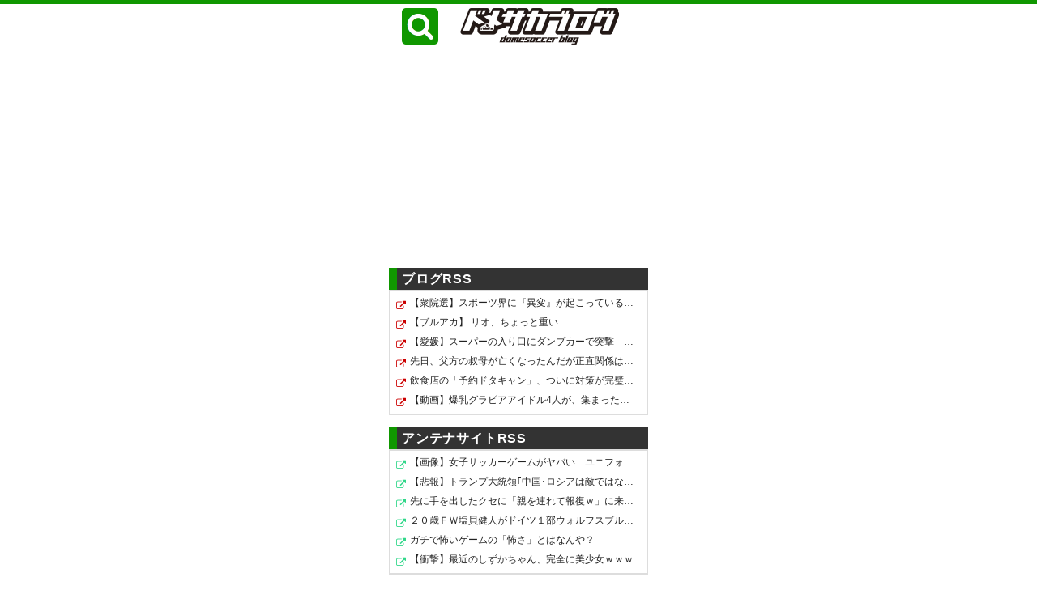

--- FILE ---
content_type: text/html; charset=UTF-8
request_url: https://blog.domesoccer.jp/archives/60181381.html
body_size: 39989
content:
<!DOCTYPE html>
<html lang="ja">
<head>
    <!-- Ads: load first for fast FV -->
    <script async src="https://pagead2.googlesyndication.com/pagead/js/adsbygoogle.js?client=ca-pub-4126030755570670" crossorigin="anonymous"></script>
<script>
document.addEventListener('DOMContentLoaded', function(){

  function visible(ins){
    if (!ins) return false;
    // 完全非表示の場合（display:none など）→ オークション不可
    if (ins.offsetParent === null) return false;

    const rect = ins.getBoundingClientRect();
    if (rect.height < 40) return false;   // Safariでは高さ40以下はほぼ失敗
    if (rect.width < 50) return false;    // 横幅も最低50確保

    return true;
  }

  function safePush(ins){
    if (ins.dataset.adsPushed) return;

    let tries = 0;

    function attempt(){
      // 最大12回（約1.2秒）リトライ → Safari のレイアウト確定を待つ
      if (visible(ins)) {
        ins.dataset.adsPushed = "1";
        try { (adsbygoogle = window.adsbygoogle || []).push({}); } catch(e){}

        // デバッグログ（既存と同じ）
        try {
          fetch('/ad-debug-log.php', {
            method: 'POST',
            keepalive: true,
            body: JSON.stringify({
              phase: 'pushed',
              h: ins.offsetHeight,
              status: ins.getAttribute('data-ad-status') || null,
              ua: navigator.userAgent,
              time: Date.now(),
              html: ins.outerHTML.substring(0,200)
            })
          });
        } catch(e){}
        return;
      }

      tries++;
      if (tries < 12) {
        setTimeout(attempt, 100);
      }
    }

    attempt();
  }

  // 初期ロード
  document.querySelectorAll('ins.adsbygoogle').forEach(function(ins){
    safePush(ins);
  });

});
</script>


<!-- Ads: connection warmup -->
<link rel="preconnect" href="https://pagead2.googlesyndication.com" crossorigin>
<link rel="preconnect" href="https://googleads.g.doubleclick.net" crossorigin>
<link rel="preconnect" href="https://tpc.googlesyndication.com" crossorigin>
<link rel="dns-prefetch" href="//pagead2.googlesyndication.com">
<link rel="dns-prefetch" href="//googleads.g.doubleclick.net">
<link rel="dns-prefetch" href="//tpc.googlesyndication.com">


<meta charset="utf-8">
<meta name="viewport" content="width=320">
<meta name="referrer" content="unsafe-url">

<script>window.fluctAdScript=window.fluctAdScript||{cmd:[]};</script>

<!-- AdSense-->
<link rel="preconnect" href="https://pagead2.googlesyndication.com" crossorigin>
<link rel="preconnect" href="https://googleads.g.doubleclick.net" crossorigin>





<!-- fluct バナー広告 -->
<!--link rel="preload" as="script" href="https://pdn.adingo.jp/p.js"-->
<!--link rel="preconnect" href="https://sh.adingo.jp" crossorigin="use-credentials"-->

	<style>img:is([sizes="auto" i], [sizes^="auto," i]) { contain-intrinsic-size: 3000px 1500px }</style>
	
		<!-- All in One SEO 4.9.3 - aioseo.com -->
		<title>鹿島アントラーズが相馬直樹監督の退任を発表 「短い間でしたが、本当にありがとうございました」 - ドメサカブログ</title>
	<meta name="description" content="鹿島アントラーズは5日、相馬直樹監督が今シーズン限りで退任することを発表しました。 相馬監督は今年4月に退任し" />
	<meta name="robots" content="max-image-preview:large" />
	<meta name="author" content="domesoccer"/>
	<link rel="canonical" href="https://blog.domesoccer.jp/archives/60181381.html" />
	<meta name="generator" content="All in One SEO (AIOSEO) 4.9.3" />
		<meta property="og:locale" content="ja_JP" />
		<meta property="og:site_name" content="ドメサカブログ - このブログではJリーグを中心に国内サッカー(domestic soccer)関連の情報を紹介しています。" />
		<meta property="og:type" content="article" />
		<meta property="og:title" content="鹿島アントラーズが相馬直樹監督の退任を発表 「短い間でしたが、本当にありがとうございました」 - ドメサカブログ" />
		<meta property="og:description" content="鹿島アントラーズは5日、相馬直樹監督が今シーズン限りで退任することを発表しました。 相馬監督は今年4月に退任し" />
		<meta property="og:url" content="https://blog.domesoccer.jp/archives/60181381.html" />
		<meta property="og:image" content="https://blog.domesoccer.jp/app/wp-content/uploads/2021/12/02-17.jpg?v=1653517979" />
		<meta property="og:image:secure_url" content="https://blog.domesoccer.jp/app/wp-content/uploads/2021/12/02-17.jpg?v=1653517979" />
		<meta property="og:image:width" content="600" />
		<meta property="og:image:height" content="337" />
		<meta property="article:published_time" content="2021-12-05T13:26:57+00:00" />
		<meta property="article:modified_time" content="2021-12-05T13:26:57+00:00" />
		<meta property="article:publisher" content="https://www.facebook.com/domesoccer" />
		<meta name="twitter:card" content="summary_large_image" />
		<meta name="twitter:site" content="@domesoccer" />
		<meta name="twitter:title" content="鹿島アントラーズが相馬直樹監督の退任を発表 「短い間でしたが、本当にありがとうございました」 - ドメサカブログ" />
		<meta name="twitter:description" content="鹿島アントラーズは5日、相馬直樹監督が今シーズン限りで退任することを発表しました。 相馬監督は今年4月に退任し" />
		<meta name="twitter:creator" content="@domesoccer" />
		<meta name="twitter:image" content="https://blog.domesoccer.jp/app/wp-content/uploads/2021/12/02-17.jpg?v=1653517979" />
		<!-- All in One SEO -->

<script type="text/javascript">
/* <![CDATA[ */
window.koko_analytics = {"url":"https:\/\/blog.domesoccer.jp\/app\/koko-analytics-collect.php","site_url":"https:\/\/blog.domesoccer.jp","post_id":181381,"path":"\/archives\/60181381.html","method":"fingerprint","use_cookie":false};
/* ]]> */
</script>
<style id="critical-css">
    header.site-header{min-height:56px}
    .site-logo img{height:40px;display:block}
    nav.global{display:flex;gap:.5rem;align-items:center}
    main{contain-intrinsic-size:1px 900px}
  </style>    <script>
      window.koko_analytics = window.koko_analytics || {};
      if (typeof window.koko_analytics.trackPageview !== 'function') {
        window.koko_analytics.trackPageview = function () { /* no-op */ };
      }
    </script>
    <link rel='dns-prefetch' href='//ajax.googleapis.com' />
<link rel='dns-prefetch' href='//www.googletagmanager.com' />
<link rel="preload" as="image" href="https://blog.domesoccer.jp/app/wp-content/uploads/2021/12/02-17.jpg" imagesrcset="" imagesizes="100vw">
<script type="application/ld+json">
{
  "@context": "https://schema.org",
  "@graph": [
    {
      "@type": "Organization",
      "@id": "https://blog.domesoccer.jp/#org",
      "name": "ドメサカブログ",
      "alternateName": ["ドメサカ", "Domesoccer"],
      "url": "https://blog.domesoccer.jp/",
      "logo": {
        "@type": "ImageObject",
        "@id": "https://blog.domesoccer.jp/#logo",
        "inLanguage": "ja",
        "url": "https://blog.domesoccer.jp/common/img/logo_sq.png",
        "contentUrl": "https://blog.domesoccer.jp/common/img/logo_sq.png",
        "width": 145,
        "height": 145
      },
      "sameAs": [
        "https://x.com/domesoccer",
        "https://www.facebook.com/domesoccer"
      ]
    },
    {
      "@type": "WebSite",
      "@id": "https://blog.domesoccer.jp/#website",
      "url": "https://blog.domesoccer.jp/",
      "name": "ドメサカブログ",
      "inLanguage": "ja",
      "publisher": { "@id": "https://blog.domesoccer.jp/#org" },
      "potentialAction": {
        "@type": "SearchAction",
        "target": "https://blog.domesoccer.jp/?s={search_term_string}",
        "query-input": "required name=search_term_string"
      }
    }
  ]
}
</script>

<link rel='stylesheet' id='aioseo/css/src/vue/standalone/blocks/table-of-contents/global.scss-css' href='https://blog.domesoccer.jp/app/wp-content/plugins/all-in-one-seo-pack/dist/Lite/assets/css/table-of-contents/global.e90f6d47.css?ver=4.9.3' type='text/css' media='all' />
<style id='hide-cookie-consent-inline-css' type='text/css'>
.comment-form-cookies-consent{display:none !important;}
</style>
<link rel='stylesheet' id='wp-polls-css' href='https://blog.domesoccer.jp/app/wp-content/plugins/wp-polls/polls-css.css?ver=2.77.3' type='text/css' media='all' />
<style id='wp-polls-inline-css' type='text/css'>
.wp-polls .pollbar {
	margin: 1px;
	font-size: 8px;
	line-height: 10px;
	height: 10px;
	background: #109700;
	border: 1px solid #109700;
}

</style>

<!-- Site Kit によって追加された Google タグ（gtag.js）スニペット -->
<!-- Google アナリティクス スニペット (Site Kit が追加) -->
<script type="text/javascript" src="https://www.googletagmanager.com/gtag/js?id=G-NV1F6WNNGZ" id="google_gtagjs-js" async></script>
<script type="text/javascript" id="google_gtagjs-js-after">
/* <![CDATA[ */
window.dataLayer = window.dataLayer || [];function gtag(){dataLayer.push(arguments);}
gtag("set","linker",{"domains":["blog.domesoccer.jp"]});
gtag("js", new Date());
gtag("set", "developer_id.dZTNiMT", true);
gtag("config", "G-NV1F6WNNGZ");
 window._googlesitekit = window._googlesitekit || {}; window._googlesitekit.throttledEvents = []; window._googlesitekit.gtagEvent = (name, data) => { var key = JSON.stringify( { name, data } ); if ( !! window._googlesitekit.throttledEvents[ key ] ) { return; } window._googlesitekit.throttledEvents[ key ] = true; setTimeout( () => { delete window._googlesitekit.throttledEvents[ key ]; }, 5 ); gtag( "event", name, { ...data, event_source: "site-kit" } ); }; 
/* ]]> */
</script>
<link rel="https://api.w.org/" href="https://blog.domesoccer.jp/wp-json/" /><link rel="alternate" title="JSON" type="application/json" href="https://blog.domesoccer.jp/wp-json/wp/v2/posts/181381" /><link rel="alternate" title="oEmbed (JSON)" type="application/json+oembed" href="https://blog.domesoccer.jp/wp-json/oembed/1.0/embed?url=https%3A%2F%2Fblog.domesoccer.jp%2Farchives%2F60181381.html" />
<link rel="alternate" title="oEmbed (XML)" type="text/xml+oembed" href="https://blog.domesoccer.jp/wp-json/oembed/1.0/embed?url=https%3A%2F%2Fblog.domesoccer.jp%2Farchives%2F60181381.html&#038;format=xml" />
<meta name="generator" content="Site Kit by Google 1.170.0" /><link rel="icon" href="https://blog.domesoccer.jp/app/wp-content/uploads/2025/09/cropped-02-32x32.png" sizes="32x32" />
<link rel="icon" href="https://blog.domesoccer.jp/app/wp-content/uploads/2025/09/cropped-02-192x192.png" sizes="192x192" />
<link rel="apple-touch-icon" href="https://blog.domesoccer.jp/app/wp-content/uploads/2025/09/cropped-02-180x180.png" />
<meta name="msapplication-TileImage" content="https://blog.domesoccer.jp/app/wp-content/uploads/2025/09/cropped-02-270x270.png" />

<!-- MINFIX: Active View protector for header Ad (do not hide unfilled immediately) -->
<script>
document.addEventListener('DOMContentLoaded', function(){
  try {
    document.querySelectorAll('ins.adsbygoogle').forEach(function(ins){
      var parent = ins.closest('.box') || ins.parentElement;
      // Ensure initially visible so push isn't skipped by any visibility guard
      if (parent && getComputedStyle(parent).display === 'none') parent.style.display = '';
      if (getComputedStyle(ins).display === 'none') ins.style.display = '';

      var mo = new MutationObserver(function(){
        var st = ins.getAttribute('data-ad-status');
        if (st === 'filled') {
          if (parent) parent.style.display = '';
          ins.style.display = '';
        } else if (st === 'unfilled') {
          // do not immediately hide; keep space for a short while to protect Active View
          // If you want to collapse after a grace period, uncomment below:
          // setTimeout(function(){
          //   if (ins.getAttribute('data-ad-status') === 'unfilled') {
          //     ins.style.display = 'none';
          //     if (parent) parent.style.display = 'none';
          //   }
          // }, 3000);
        }
      });
      mo.observe(ins, {attributes:true, attributeFilter:['data-ad-status']});
    });
  } catch(e){ /* no-op */ }
});
</script>

<style id="ads-collapse-css">
/* Collapse truly unfilled AdSense frames to avoid visual white gaps */
ins.adsbygoogle[data-ad-status="unfilled"]{display:none!important;}
ins.adsbygoogle[style*="height:0"]{display:none!important;}
</style>
    
<!-- ヘッダー -->
<script async src="https://securepubads.g.doubleclick.net/tag/js/gpt.js"></script>
<script>
  window.googletag = window.googletag || {cmd: []};
  googletag.cmd.push(function() {
    var overlaySlot;
    function randomInt(min, max) {
      return Math.floor( Math.random() * (max + 1 - min) ) + min;
    }
    overlaySlot = googletag.defineSlot('/62532913,22023505235/s_domesoccer-blog_320x100_sp-overlay_22264', [[320,120],[320, 100], [320, 50]], 'div-gpt-ad-1694147471223-0').setCollapseEmptyDiv(true, true).addService(googletag.pubads());
    // ここから既存枠
    // googletag.defineSlot('/62532913,22023505235/s_domesoccer-blog_300x250_kijinaka-tudukiwoyomu1_22264', [[300, 250], [300, 600]], 'div-gpt-ad-1696914972141-0').setCollapseEmptyDiv(true, true).addService(googletag.pubads());
    // googletag.defineSlot('/62532913,22023505235/s_domesoccer-blog_300x250_kijisita_22264', [[300, 250], [300, 600]], 'div-gpt-ad-1696914992617-0').setCollapseEmptyDiv(true, true).addService(googletag.pubads());
    // ここまで既存枠
googletag.pubads().set("page_url", "https://blog.domesoccer.jp/");

    googletag.pubads().setTargeting("fluct_ad_group", String(randomInt(1, 10)));
    googletag.pubads().enableSingleRequest();
    googletag.enableServices();

    googletag.pubads().addEventListener('slotOnload', function(event) {
      if (event.slot === overlaySlot) {
        var refresh = function(){
          googletag.pubads().refresh([overlaySlot]);
        };
        // 30000 ms = 30秒で広告をリフレッシュする
        timer = setTimeout(refresh, 30000);
      }
    });
  });
</script>
<!-- ここまで -->

</head>
<body id="top" class="wp-singular post-template-default single single-post postid-181381 single-format-standard wp-theme-domesoccer_sp category25">

<!-- fluct global script -->
<script>
  window.fluctAdScript = window.fluctAdScript || { cmd: [] };
</script>
<!-- moved fluctu loader to footer (lazy) -->
<link href='//fonts.googleapis.com/css?family=Noto+Sans:400,700&display=swap' rel='stylesheet' type='text/css'>
<link href="https://blog.domesoccer.jp/app/wp-content/themes/domesoccer_sp/style.css?v=20251126062854" rel="stylesheet" type="text/css" media="screen,print">
<link href="https://blog.domesoccer.jp/app/wp-content/themes/domesoccer_sp/basic.css?v=20251017145255" rel="stylesheet" type="text/css" media="screen,print">
<link href='/common/css/la.php' rel='stylesheet' type='text/css'><!-- 過負荷時用 -->
<!--script src="https://ajax.googleapis.com/ajax/libs/jquery/1.11.3/jquery.min.js" defer></script-->



<script>
function cmReport(id){
	if (confirm('不適切なコメントとして報告します。よろしいですか?')){
		$.ajax({
			type: "POST",
			url: "https://domesoccer.rgr.jp/blogcomment/index.php",
			data: {
				'url': 'https://blog.domesoccer.jp/archives/60181381.html',
				'id': 'https://blog.domesoccer.jp/app/wp-content/comment/report.php?c='+Number(id)
			},
			success: function(msg){
				if (msg == 'Done'){
					alert('報告しました');
				}
			}
		});
	}
}
</script>


<header>

<div class="wrapper">

<div class="header-nav">
	<div class="header-nav-close"><span><i class="fa fa-times-circle"></i>閉じる</i></span></div>
	<div class="header-nav-search">
		<form id="search-form" method="get" action="https://www.google.co.jp/search">
			<input type="text" class="text" name="q" maxlength="255" size="15" placeholder="サイト内検索">
			<input type="submit" name="btnG" class="btn" value="検索">
			<input type="hidden" name="hl" value="ja">
			<input type="hidden" name="as_sitesearch" value="https://blog.domesoccer.jp/">
			<input type="hidden" name="ie" value="utf-8">
			<input type="hidden" name="oe" value="utf-8">
		</form>
	</div>
	<div class="header-nav-category">
		<ul>	<li class="cat-item cat-item-3"><a href="https://blog.domesoccer.jp/category/j1">J1</a> (21,913)
<ul class='children'>
	<li class="cat-item cat-item-25"><a href="https://blog.domesoccer.jp/category/j1/%e9%b9%bf%e5%b3%b6">鹿島</a> (1,486)
</li>
	<li class="cat-item cat-item-46"><a href="https://blog.domesoccer.jp/category/j1/%e6%b0%b4%e6%88%b8">水戸</a> (902)
</li>
	<li class="cat-item cat-item-22"><a href="https://blog.domesoccer.jp/category/j1/%e6%b5%a6%e5%92%8c">浦和</a> (1,957)
</li>
	<li class="cat-item cat-item-44"><a href="https://blog.domesoccer.jp/category/j1/%e5%8d%83%e8%91%89">千葉</a> (1,129)
</li>
	<li class="cat-item cat-item-23"><a href="https://blog.domesoccer.jp/category/j1/%e6%9f%8f">柏</a> (1,387)
</li>
	<li class="cat-item cat-item-31"><a href="https://blog.domesoccer.jp/category/j1/f%e6%9d%b1%e4%ba%ac">F東京</a> (1,746)
</li>
	<li class="cat-item cat-item-37"><a href="https://blog.domesoccer.jp/category/j1/%e6%9d%b1%e4%ba%acv">東京V</a> (1,163)
</li>
	<li class="cat-item cat-item-53"><a href="https://blog.domesoccer.jp/category/j1/%e7%94%ba%e7%94%b0">町田</a> (761)
</li>
	<li class="cat-item cat-item-6"><a href="https://blog.domesoccer.jp/category/j1/%e5%b7%9d%e5%b4%8ef">川崎F</a> (1,481)
</li>
	<li class="cat-item cat-item-13"><a href="https://blog.domesoccer.jp/category/j1/%e6%a8%aa%e6%b5%9cfm">横浜FM</a> (1,681)
</li>
	<li class="cat-item cat-item-8"><a href="https://blog.domesoccer.jp/category/j1/%e6%b8%85%e6%b0%b4">清水</a> (1,332)
</li>
	<li class="cat-item cat-item-30"><a href="https://blog.domesoccer.jp/category/j1/%e5%90%8d%e5%8f%a4%e5%b1%8b">名古屋</a> (1,485)
</li>
	<li class="cat-item cat-item-38"><a href="https://blog.domesoccer.jp/category/j1/%e4%ba%ac%e9%83%bd">京都</a> (1,065)
</li>
	<li class="cat-item cat-item-9"><a href="https://blog.domesoccer.jp/category/j1/g%e5%a4%a7%e9%98%aa">G大阪</a> (1,601)
</li>
	<li class="cat-item cat-item-19"><a href="https://blog.domesoccer.jp/category/j1/c%e5%a4%a7%e9%98%aa">C大阪</a> (1,714)
</li>
	<li class="cat-item cat-item-32"><a href="https://blog.domesoccer.jp/category/j1/%e7%a5%9e%e6%88%b8">神戸</a> (1,473)
</li>
	<li class="cat-item cat-item-34"><a href="https://blog.domesoccer.jp/category/j1/%e5%b2%a1%e5%b1%b1">岡山</a> (824)
</li>
	<li class="cat-item cat-item-26"><a href="https://blog.domesoccer.jp/category/j1/%e5%ba%83%e5%b3%b6">広島</a> (1,667)
</li>
	<li class="cat-item cat-item-10"><a href="https://blog.domesoccer.jp/category/j1/%e7%a6%8f%e5%b2%a1">福岡</a> (1,248)
</li>
	<li class="cat-item cat-item-5"><a href="https://blog.domesoccer.jp/category/j1/%e9%95%b7%e5%b4%8e">長崎</a> (999)
</li>
</ul>
</li>
	<li class="cat-item cat-item-4"><a href="https://blog.domesoccer.jp/category/j2">J2</a> (12,537)
<ul class='children'>
	<li class="cat-item cat-item-36"><a href="https://blog.domesoccer.jp/category/j2/%e6%9c%ad%e5%b9%8c">札幌</a> (1,211)
</li>
	<li class="cat-item cat-item-2615"><a href="https://blog.domesoccer.jp/category/j2/%e5%85%ab%e6%88%b8">八戸</a> (63)
</li>
	<li class="cat-item cat-item-29"><a href="https://blog.domesoccer.jp/category/j2/%e4%bb%99%e5%8f%b0">仙台</a> (1,277)
</li>
	<li class="cat-item cat-item-58"><a href="https://blog.domesoccer.jp/category/j2/%e7%a7%8b%e7%94%b0">秋田</a> (296)
</li>
	<li class="cat-item cat-item-12"><a href="https://blog.domesoccer.jp/category/j2/%e5%b1%b1%e5%bd%a2">山形</a> (919)
</li>
	<li class="cat-item cat-item-3590"><a href="https://blog.domesoccer.jp/category/j2/%e3%81%84%e3%82%8f%e3%81%8d">いわき</a> (154)
</li>
	<li class="cat-item cat-item-4322"><a href="https://blog.domesoccer.jp/category/j2/%e6%a0%83%e6%9c%a8c">栃木C</a> (11)
</li>
	<li class="cat-item cat-item-35"><a href="https://blog.domesoccer.jp/category/j2/%e5%a4%a7%e5%ae%ae">大宮</a> (1,038)
</li>
	<li class="cat-item cat-item-14"><a href="https://blog.domesoccer.jp/category/j2/%e6%a8%aa%e6%b5%9cfc">横浜FC</a> (842)
</li>
	<li class="cat-item cat-item-16"><a href="https://blog.domesoccer.jp/category/j2/%e6%b9%98%e5%8d%97">湘南</a> (1,065)
</li>
	<li class="cat-item cat-item-41"><a href="https://blog.domesoccer.jp/category/j2/%e7%94%b2%e5%ba%9c">甲府</a> (1,035)
</li>
	<li class="cat-item cat-item-20"><a href="https://blog.domesoccer.jp/category/j2/%e6%96%b0%e6%bd%9f">新潟</a> (1,193)
</li>
	<li class="cat-item cat-item-54"><a href="https://blog.domesoccer.jp/category/j2/%e5%af%8c%e5%b1%b1">富山</a> (223)
</li>
	<li class="cat-item cat-item-33"><a href="https://blog.domesoccer.jp/category/j2/%e7%a3%90%e7%94%b0">磐田</a> (1,188)
</li>
	<li class="cat-item cat-item-56"><a href="https://blog.domesoccer.jp/category/j2/%e8%97%a4%e6%9e%9d">藤枝</a> (181)
</li>
	<li class="cat-item cat-item-24"><a href="https://blog.domesoccer.jp/category/j2/%e5%be%b3%e5%b3%b6">徳島</a> (885)
</li>
	<li class="cat-item cat-item-2949"><a href="https://blog.domesoccer.jp/category/j2/%e4%bb%8a%e6%b2%bb">今治</a> (114)
</li>
	<li class="cat-item cat-item-21"><a href="https://blog.domesoccer.jp/category/j2/%e5%a4%a7%e5%88%86">大分</a> (825)
</li>
	<li class="cat-item cat-item-39"><a href="https://blog.domesoccer.jp/category/j2/%e9%b3%a5%e6%a0%96">鳥栖</a> (1,266)
</li>
	<li class="cat-item cat-item-3304"><a href="https://blog.domesoccer.jp/category/j2/%e5%ae%ae%e5%b4%8e">宮崎</a> (42)
</li>
</ul>
</li>
	<li class="cat-item cat-item-50"><a href="https://blog.domesoccer.jp/category/j3%e3%83%bbjfl">J3・JFL</a> (6,983)
<ul class='children'>
	<li class="cat-item cat-item-57"><a href="https://blog.domesoccer.jp/category/j3%e3%83%bbjfl/%e5%b2%a9%e6%89%8b">岩手</a> (144)
</li>
	<li class="cat-item cat-item-45"><a href="https://blog.domesoccer.jp/category/j3%e3%83%bbjfl/%e7%a6%8f%e5%b3%b6">福島</a> (87)
</li>
	<li class="cat-item cat-item-1473"><a href="https://blog.domesoccer.jp/category/j3%e3%83%bbjfl/ys%e6%a8%aa%e6%b5%9c">YS横浜</a> (37)
</li>
	<li class="cat-item cat-item-28"><a href="https://blog.domesoccer.jp/category/j3%e3%83%bbjfl/%e6%a0%83%e6%9c%a8">栃木</a> (619)
</li>
	<li class="cat-item cat-item-43"><a href="https://blog.domesoccer.jp/category/j3%e3%83%bbjfl/%e7%9b%b8%e6%a8%a1%e5%8e%9f">相模原</a> (155)
</li>
	<li class="cat-item cat-item-47"><a href="https://blog.domesoccer.jp/category/j3%e3%83%bbjfl/%e7%be%a4%e9%a6%ac">群馬</a> (592)
</li>
	<li class="cat-item cat-item-52"><a href="https://blog.domesoccer.jp/category/j3%e3%83%bbjfl/%e9%95%b7%e9%87%8e">長野</a> (101)
</li>
	<li class="cat-item cat-item-7"><a href="https://blog.domesoccer.jp/category/j3%e3%83%bbjfl/%e6%9d%be%e6%9c%ac">松本</a> (745)
</li>
	<li class="cat-item cat-item-40"><a href="https://blog.domesoccer.jp/category/j3%e3%83%bbjfl/%e9%87%91%e6%b2%a2">金沢</a> (577)
</li>
	<li class="cat-item cat-item-1955"><a href="https://blog.domesoccer.jp/category/j3%e3%83%bbjfl/%e6%b2%bc%e6%b4%a5">沼津</a> (99)
</li>
	<li class="cat-item cat-item-27"><a href="https://blog.domesoccer.jp/category/j3%e3%83%bbjfl/%e5%b2%90%e9%98%9c">岐阜</a> (623)
</li>
	<li class="cat-item cat-item-4500"><a href="https://blog.domesoccer.jp/category/j3%e3%83%bbjfl/%e6%bb%8b%e8%b3%80">滋賀</a> (16)
</li>
	<li class="cat-item cat-item-3899"><a href="https://blog.domesoccer.jp/category/j3%e3%83%bbjfl/fc%e5%a4%a7%e9%98%aa">FC大阪</a> (26)
</li>
	<li class="cat-item cat-item-48"><a href="https://blog.domesoccer.jp/category/j3%e3%83%bbjfl/%e6%84%9b%e5%aa%9b">愛媛</a> (654)
</li>
	<li class="cat-item cat-item-3898"><a href="https://blog.domesoccer.jp/category/j3%e3%83%bbjfl/%e5%a5%88%e8%89%af">奈良</a> (50)
</li>
	<li class="cat-item cat-item-51"><a href="https://blog.domesoccer.jp/category/j3%e3%83%bbjfl/%e9%b3%a5%e5%8f%96">鳥取</a> (148)
</li>
	<li class="cat-item cat-item-42"><a href="https://blog.domesoccer.jp/category/j3%e3%83%bbjfl/%e8%ae%83%e5%b2%90">讃岐</a> (343)
</li>
	<li class="cat-item cat-item-59"><a href="https://blog.domesoccer.jp/category/j3%e3%83%bbjfl/%e5%b1%b1%e5%8f%a3">山口</a> (561)
</li>
	<li class="cat-item cat-item-4311"><a href="https://blog.domesoccer.jp/category/j3%e3%83%bbjfl/%e9%ab%98%e7%9f%a5">高知</a> (22)
</li>
	<li class="cat-item cat-item-15"><a href="https://blog.domesoccer.jp/category/j3%e3%83%bbjfl/%e5%8c%97%e4%b9%9d%e5%b7%9e">北九州</a> (455)
</li>
	<li class="cat-item cat-item-49"><a href="https://blog.domesoccer.jp/category/j3%e3%83%bbjfl/%e7%86%8a%e6%9c%ac">熊本</a> (701)
</li>
	<li class="cat-item cat-item-1679"><a href="https://blog.domesoccer.jp/category/j3%e3%83%bbjfl/%e9%b9%bf%e5%85%90%e5%b3%b6">鹿児島</a> (195)
</li>
	<li class="cat-item cat-item-55"><a href="https://blog.domesoccer.jp/category/j3%e3%83%bbjfl/%e7%90%89%e7%90%83">琉球</a> (291)
</li>
</ul>
</li>
	<li class="cat-item cat-item-18"><a href="https://blog.domesoccer.jp/category/%e6%97%a5%e6%9c%ac%e4%bb%a3%e8%a1%a8">日本代表</a> (1,379)
</li>
	<li class="cat-item cat-item-11"><a href="https://blog.domesoccer.jp/category/%e3%81%aa%e3%81%a7%e3%81%97%e3%81%93">女子/WEリーグ</a> (288)
</li>
	<li class="cat-item cat-item-17"><a href="https://blog.domesoccer.jp/category/%e6%b5%b7%e5%a4%96">海外</a> (2,941)
</li>
	<li class="cat-item cat-item-2"><a href="https://blog.domesoccer.jp/category/%e3%81%9d%e3%81%ae%e4%bb%96">その他</a> (2,400)
</li>
</ul>
	</div>
	<div class="header-nav-close"><span><i class="fa fa-times-circle"></i>閉じる</span></div>
</div>

<div class="header-title">
	<div class="header-menu-open"><img src="https://blog.domesoccer.jp/common/img/header-menu@2x.png?v2" alt="メニューを展開" width="45" height="45"></div>
	<h1><a href="https://blog.domesoccer.jp"><img src="https://blog.domesoccer.jp/common/img/header-logo-sp@2x.png" alt="ドメサカブログ" width="196" height="45"></a></h1>
</div>
	
<!-- .wrapper --></div>
</header>

<!--
<div class="box box-center">
</div>
-->

<div class="box box-center">
	<div id="fv-ad-wrap" style="min-height:250px;text-align:center;">
	<!-- SP - header - 記事 2025-2 -->
<ins class="adsbygoogle"
     style="display:block; min-height: 250px;"
     data-ad-client="ca-pub-4126030755570670"
     data-ad-slot="5404519895"
     data-ad-format="auto"
     data-full-width-responsive="true"></ins>

	</div>
</div>

<!--  fluct インタースティシャル  -->
<!--      fluct ユニット名「fluct-unit-1000268780-1」     -->
<!--      fluct グループ名「ドメサカブログ（スマホ）_300x250_Web_インタースティシャル_SP_インタースティシャル」      -->
<!--script type="text/javascript" src="https://pdn.adingo.jp/p.js" async></script-->
<div class="fluct-unit-1000268780-1"></div>
	<script type="text/javascript">
  var fluctAdScript = fluctAdScript || {};
  fluctAdScript.cmd = fluctAdScript.cmd || [];
  fluctAdScript.cmd.push(function (cmd) {
    cmd.setGamTargetingMap('%%PATTERN:TARGETINGMAP%%');
    cmd.requestAdByGroup("1000167472")
      .display(".fluct-unit-1000268780-1", "1000268780");
  });
</script>
<!--  fluct インタースティシャル  -->


<div id="content" class="tmpl_test">

<div class="wrapper">

<div id="main">



<section class="main-post-list">
<h1 class="section-title">ブログRSS</h1>
<div class="blogrss"><ul class="blogrss-list blogrss-list-blog">
<li><a href="http://www.akb48matomemory.com/archives/1083987307.html" target="_blank" title="【衆院選】スポーツ界に『異変』が起こっている模様・・・">【衆院選】スポーツ界に『異変』が起こっている模様・・・</a></li>
<li><a href="http://blog.livedoor.jp/goldennews/archives/52297764.html" target="_blank" title="【ブルアカ】 リオ、ちょっと重い">【ブルアカ】 リオ、ちょっと重い</a></li>
<li><a href="http://konoyubitomare.jp/archives/1083302841.html" target="_blank" title="【愛媛】スーパーの入り口にダンプカーで突撃　暴力団山口組系幹部ら２人を逮捕">【愛媛】スーパーの入り口にダンプカーで突撃　暴力団山…</a></li>
<li><a href="https://kosoch.com/blog-entry-74529.html" target="_blank" title="先日、父方の叔母が亡くなったんだが正直関係は悪かった">先日、父方の叔母が亡くなったんだが正直関係は悪かった</a></li>
<li><a href="https://hatarakuhijoshiki.livedoor.blog/archives/29295822.html" target="_blank" title="飲食店の「予約ドタキャン」、ついに対策が完璧になるｗｗｗｗｗｗｗ">飲食店の「予約ドタキャン」、ついに対策が完璧になるｗ…</a></li>
<li><a href="http://www.negisoku.com/archives/56061990.html" target="_blank" title="【動画】爆乳グラビアアイドル4人が、集まった結果ｗｗｗｗｗｗｗｗ">【動画】爆乳グラビアアイドル4人が、集まった結果ｗｗｗ…</a></li>
</ul></div>
<h1 class="section-title">アンテナサイトRSS</h1>
<div class="blogrss"><ul class="blogrss-list blogrss-list-antenna">
<li><a href="https://nullpoantenna.com/feed/30000085519816" target="_blank" title="【画像】女子サッカーゲームがヤバい…ユニフォーム交換仕様が面白過ぎるｗｗｗｗ">【画像】女子サッカーゲームがヤバい…ユニフォーム交換仕…</a></li>
<li><a href="https://2ch-c.net/?gt=20260122092601&amp;t=1&amp;eid=10853683" target="_blank" title="【悲報】トランプ大統領｢中国･ロシアは敵ではない、真の敵はNATOと国連だ｣というポストを共有">【悲報】トランプ大統領｢中国･ロシアは敵ではない、真の…</a></li>
<li><a href="https://matomeantena.com/feed/30000102524397" target="_blank" title="先に手を出したクセに「親を連れて報復ｗ」に来た小1男児がヤバすぎる。返り討ちにされたら被害者面で親を召喚、親の目の前で息子を殴らせる姿に絶望←親もどんな教育してんの？？？">先に手を出したクセに「親を連れて報復ｗ」に来た小1男児…</a></li>
<li><a href="https://soccer-navi.com/?archives=70569" target="_blank" title="２０歳ＦＷ塩貝健人がドイツ１部ウォルフスブルクへ完全移籍…３０年６月までの契約で背番号７">２０歳ＦＷ塩貝健人がドイツ１部ウォルフスブルクへ完全…</a></li>
<li><a href="https://headline.mtfj.net/feed/260123015500" target="_blank" title="ガチで怖いゲームの「怖さ」とはなんや？">ガチで怖いゲームの「怖さ」とはなんや？</a></li>
<li><a href="http://antennabank.com/202601230219.20992643.html" target="_blank" title="【衝撃】最近のしずかちゃん、完全に美少女ｗｗｗ">【衝撃】最近のしずかちゃん、完全に美少女ｗｗｗ</a></li>
</ul></div>
</section>

<div class="box box-center">
<!-- SP - 記事 上部人気ランキング下 レスポンシブ -->
<ins class="adsbygoogle"
     style="display:block"
     data-ad-client="ca-pub-4126030755570670"
     data-ad-slot="6442061254"
     data-ad-format="auto"></ins>
</div>




<article id="post" class="article-first">

<ul class="post-nav post-nav-top">
	<li><a href="https://blog.domesoccer.jp/archives/60181385.html" rel="next"><i class="fa fa-chevron-left"></i> 次の記事</a><a href="#"></a></li>
	<li><a href="/"><i class="fa fa-home"></i> HOME</a></li>
	<li><a href="https://blog.domesoccer.jp/archives/60181376.html" rel="prev">前の記事 <i class="fa fa-chevron-right"></i></a></li>
</ul>

<h1>鹿島アントラーズが相馬直樹監督の退任を発表　「短い間でしたが、本当にありがとうございました」</h1>

<ul class="post-meta">
	<li class="post-date">2021.12.05 22:26</li>
	<li class="post-comment"><a href="#comments"><i class="fa fa-comment"></i>89</a></li>
</ul>
<ul class="post-meta">
	<li class="post-category">
		<i class="fa fa-folder-open"></i> 
<a href='https://blog.domesoccer.jp/category/j1/%e9%b9%bf%e5%b3%b6'>鹿島</a>	</li>
	<li class="post-tags">
		<i class="fa fa-tags"></i> <a href="https://blog.domesoccer.jp/tag/%e7%9b%b8%e9%a6%ac%e7%9b%b4%e6%a8%b9" rel="tag">相馬直樹</a>	</li>
</ul>


<ul class="social-button">
	<li class="social-twitter"><a href="https://twitter.com/intent/tweet?text=%E9%B9%BF%E5%B3%B6%E3%82%A2%E3%83%B3%E3%83%88%E3%83%A9%E3%83%BC%E3%82%BA%E3%81%8C%E7%9B%B8%E9%A6%AC%E7%9B%B4%E6%A8%B9%E7%9B%A3%E7%9D%A3%E3%81%AE%E9%80%80%E4%BB%BB%E3%82%92%E7%99%BA%E8%A1%A8%E3%80%80%E3%80%8C%E7%9F%AD%E3%81%84%E9%96%93%E3%81%A7%E3%81%97%E3%81%9F%E3%81%8C%E3%80%81%E6%9C%AC%E5%BD%93%E3%81%AB%E3%81%82%E3%82%8A%E3%81%8C%E3%81%A8%E3%81%86%E3%81%94%E3%81%96%E3%81%84%E3%81%BE%E3%81%97%E3%81%9F%E3%80%8D%20%7C%20%E3%83%89%E3%83%A1%E3%82%B5%E3%82%AB%E3%83%96%E3%83%AD%E3%82%B0&amp;url=https%3A%2F%2Fblog.domesoccer.jp%2Farchives%2F60181381.html" target="_blank" title="Twitterでつぶやく"><i class="fa fa-twitter"></i><span>17</span></a></li>
	<li class="social-facebook"><a href="https://www.facebook.com/sharer.php?u=https%3A%2F%2Fblog.domesoccer.jp%2Farchives%2F60181381.html" target="_blank" title="Facebookでシェアする"><i class="fa fa-facebook-official"></i><span>いいね!</span></a></li>
	<li class="social-line"><a href="https://line.me/R/msg/text/?%E9%B9%BF%E5%B3%B6%E3%82%A2%E3%83%B3%E3%83%88%E3%83%A9%E3%83%BC%E3%82%BA%E3%81%8C%E7%9B%B8%E9%A6%AC%E7%9B%B4%E6%A8%B9%E7%9B%A3%E7%9D%A3%E3%81%AE%E9%80%80%E4%BB%BB%E3%82%92%E7%99%BA%E8%A1%A8%E3%80%80%E3%80%8C%E7%9F%AD%E3%81%84%E9%96%93%E3%81%A7%E3%81%97%E3%81%9F%E3%81%8C%E3%80%81%E6%9C%AC%E5%BD%93%E3%81%AB%E3%81%82%E3%82%8A%E3%81%8C%E3%81%A8%E3%81%86%E3%81%94%E3%81%96%E3%81%84%E3%81%BE%E3%81%97%E3%81%9F%E3%80%8D%20%7C%20%E3%83%89%E3%83%A1%E3%82%B5%E3%82%AB%E3%83%96%E3%83%AD%E3%82%B0%20https%3A%2F%2Fblog.domesoccer.jp%2Farchives%2F60181381.html" target="_blank"><i class="fa fa-comment"></i><span>LINE</span></a></li>
	<li class="social-hatena"><a href="https://b.hatena.ne.jp/entry/https://blog.domesoccer.jp/archives/60181381.html"><strong>B!</strong><span>はてブ</span></a></li>
	<li class="social-push7"><a href="https://domesoccer.app.push7.jp/" target="_blank"><i class="fa fa-bolt"></i><span class="label">更新通知</span></a></li>
</ul>


<div class="box box-center" style="margin-left:-10px;">
		<!--      fluct ユニット名「fluct-unit-1000302216-1」     -->
<div class="fluct-unit-1000302216-1"></div>

<!--      fluct グループ名「ドメサカブログ（スマホ）_300x250_Web_インライン_SP用記事上部人気ランキング下_p.js」      -->
<script>
  window.fluctAdScript = window.fluctAdScript || { cmd: [] };
  window.fluctAdScript.cmd.push(function (cmd) {
    cmd.setGamTargetingMap('%%PATTERN:TARGETINGMAP%%');
    cmd.requestAdByGroup("1000190562")
      .setGpid('%%ADUNIT%%')
      .display(".fluct-unit-1000302216-1", "1000302216");
  });
</script></div>


<script>
(function () {
  var busy = false;

  function expand(btn) {
    try {
      var main = document.getElementById('main');
      if (!main) return;

      main.querySelectorAll('.section-article-first').forEach(function (el) {
        el.classList.remove('section-article-first');
      });
      main.querySelectorAll('.section-article-constract').forEach(function (el) {
        el.classList.remove('section-article-constract');
      });

      // ボタンを消す（多重実行防止）
      if (btn && btn.style) btn.style.display = 'none';
    } catch (e) {}
  }

  function handler(e) {
    // クリック対象を限定
    var span = e.target && e.target.closest ? e.target.closest('.article-extend > span') : null;
    if (!span) return;

    // ここが重要：イベントを止める
    e.preventDefault();
    e.stopPropagation();
    if (e.stopImmediatePropagation) e.stopImmediatePropagation();

    if (busy) return;
    busy = true;

    // DOM変更は「クリック確定の後」に逃がす
    var btn = span.parentNode || span;
    setTimeout(function () {
      expand(btn);
      busy = false;
    }, 0);
  }

  // click のみにする（captureはtrueのままでOK）
  document.addEventListener('click', handler, true);
})();
</script>




<section class="section-article-first">
<br />
<span class="txt">鹿島アントラーズは5日、相馬直樹監督が今シーズン限りで退任することを発表しました。<br /> 相馬監督は今年4月に退任したザーゴ監督の後任としてコーチから昇格し、チームは21勝6分11敗の4位でシーズンを終えました。</span><br /> <br /> <br /> <strong>[鹿島公式]相馬監督 退任のお知らせ</strong><br /> <a href="https://www.antlers.co.jp/news/release/85533" target="_blank">https://www.antlers.co.jp/news/release/85533</a><br /><div class="blockquote-box2 txt">相馬 直樹監督が契約期間満了に伴い、今シーズンをもって退任することとなりましたのでお知らせいたします。<br /> <br /> ＜プロフィール＞<br /> ■監督名：　　相馬 直樹（そうま・なおき）<br /> ■生まれ：　　1971年7月19日、静岡県出身<br /> ■経　歴：　高部小スポーツ少年団－清水市立第六中学校－清水東高校－早稲田大学－鹿島アントラーズ（1994）－東京ヴェルディ1969（2002）－鹿島アントラーズ（2003）－川崎フロンターレ（2004）<br /> （中略）<br /> <br /> ■相馬監督コメント：<br /> 「監督就任から8ヶ月、コーチとしてクラブに戻ってからは2年間という期間でしたが、良い時も苦しい時も一緒に戦ってくれたファン・サポーターの皆様、パートナーの皆様、地域の皆様、選手、スタッフ、クラブ関係者、そして鹿島アントラーズに関わる全ての方々に感謝いたします。今シーズン届かなかったタイトルを、来年以降、手にしてくれることを心より願っております。短い間でしたが、本当にありがとうございました」</div><br /> <br /> <br /><br /><span class="txt">また、奥野コーチ、パシェココーチ、テクニカルスタッフのウェリントン氏の退任も併せて発表されています。</span><br /><br /><strong>[鹿島公式]スタッフの退任について</strong><br /><a href="https://www.antlers.co.jp/news/release/85534" target="_blank">https://www.antlers.co.jp/news/release/85534</a><br /><br /> <img fetchpriority="high" decoding="async" class="alignnone size-large wp-image-181383" src="https://blog.domesoccer.jp/app/wp-content/uploads/2021/12/02-17-600x337.jpg" alt="02" width="600" height="337" /><br /> <br /><br /><div class="blockquote-box">関連記事：<br />鹿島アントラーズが監督交代へ　相馬直樹監督が退任し来季は欧州から監督招聘か<br /><a href="https://blog.domesoccer.jp/archives/60181299.html" target="_blank">https://blog.domesoccer.jp/archives/60181299.html</a></div><br /><br /> <!-- PC --></section><span class="article-extend"><span></span></span><section class="section-article-constract"><span class="set-box-content"><ins class="adsbygoogle"
     style="display:block; text-align:center;"
     data-ad-layout="in-article"
     data-ad-format="fluid"
     data-ad-client="ca-pub-4126030755570670"
     data-ad-slot="3837239903"></ins>
<script>
     (adsbygoogle = window.adsbygoogle || []).push({});
</script></span><br /><div class="header-text1 text-strong3">ツイッターの反応</div><br /><blockquote class="twitter-tweet" lang="ja"><p>相馬監督の退任が正式に決定</p>— aki-koba (zyoushou) <a href="https://twitter.com/zyoushou/status/1467412442737430528">2021, 12月 5</a></blockquote><script src="//platform.twitter.com/widgets.js" async="" charset="utf-8"></script><br /><blockquote class="twitter-tweet" lang="ja"><p>相馬監督で1シーズンみたかったな</p>— つばさ🍖🍞🍓🍎 (kkd7NHYyKjK4WBy) <a href="https://twitter.com/kkd7NHYyKjK4WBy/status/1467412560547057664">2021, 12月 5</a></blockquote><script src="//platform.twitter.com/widgets.js" async="" charset="utf-8"></script><br /><blockquote class="twitter-tweet" lang="ja"><p>え、相馬監督辞めちゃうの？😳</p>— か　ぎ　し　っ　ぽ　@闇堕ちちぅ… (tamanekoya) <a href="https://twitter.com/tamanekoya/status/1467412629409112064">2021, 12月 5</a></blockquote><script src="//platform.twitter.com/widgets.js" async="" charset="utf-8"></script><br /><blockquote class="twitter-tweet" lang="ja"><p>文字通り「緊急事態」だった 2021の鹿島アントラーズを 4位に導いて下さった相馬監督 あなたの汗をかく場所は 現場レベルではないのでしょう チェアマン、JFA会長になって サッカーを支えて下さい ありがとうございました</p>— 黒ぶちめがね (goalback12) <a href="https://twitter.com/goalback12/status/1467413334308048897">2021, 12月 5</a></blockquote><script src="//platform.twitter.com/widgets.js" async="" charset="utf-8"></script><br /><blockquote class="twitter-tweet" lang="ja"><p>相馬監督が契約満了退団か… もう一年任せても良かったのにとも思います😔</p>— 綿男=watao (msr38615) <a href="https://twitter.com/msr38615/status/1467413663221161989">2021, 12月 5</a></blockquote><script src="//platform.twitter.com/widgets.js" async="" charset="utf-8"></script><br /><blockquote class="twitter-tweet" lang="ja"><p>相馬監督、退任？ 前監督の負の遺産を引き継ぎ、チームを立て直し、４位フィニッシュに導いた監督が退任？ いやね、そら鹿島だもん ４位で満足してる人はサポーター(俺も)含めて誰も居ないよ でもさ、新監督見付けてまた１からチーム構築って… 仮にACL出れたとしても、予選に間に合うのか？</p>— フェニキんちのゲーム部屋 (falcon_of_faye) <a href="https://twitter.com/falcon_of_faye/status/1467414635276304387">2021, 12月 5</a></blockquote><script src="//platform.twitter.com/widgets.js" async="" charset="utf-8"></script><br /><blockquote class="twitter-tweet" lang="ja"><p>相馬監督退任は想像できなかった</p>— YOSHI (ngyeowbish846) <a href="https://twitter.com/ngyeowbish846/status/1467416078066515968">2021, 12月 5</a></blockquote><script src="//platform.twitter.com/widgets.js" async="" charset="utf-8"></script><br /><blockquote class="twitter-tweet" lang="ja"><p>相馬さんはどこかで監督やりそう。 ザーゴ解任後にある程度立て直したし。</p>— サカシー (gurumeou) <a href="https://twitter.com/gurumeou/status/1467417993546448896">2021, 12月 5</a></blockquote><script src="//platform.twitter.com/widgets.js" async="" charset="utf-8"></script><br /><blockquote class="twitter-tweet" lang="ja"><p>相馬監督短い間ありがとうございました この様な形でお別れは凄く寂しいです またいつか鹿島に戻って来て下さい</p>— チェル鹿 (HAZARD1130) <a href="https://twitter.com/HAZARD1130/status/1467418941727588358">2021, 12月 5</a></blockquote><script src="//platform.twitter.com/widgets.js" async="" charset="utf-8"></script><br /> <br /><br /><br /><br /><!-- PC --></section><span class="article-extend"><span></span></span><section class="section-article-constract"><span class="set-box-content"><!--      fluct グループ名「ドメサカブログ（個）_728x90_Web_インライン_PC用記事中広告1」      -->
<script type="text/javascript" src="https://cdn-fluct.sh.adingo.jp/f.js?G=1000114397"></script>
<!--      fluct ユニット名「ドメサカブログ（個）_728x90_Web_PC_インライン_PC用記事中広告1」     -->
<script type="text/javascript">
if(typeof(adingoFluct)!="undefined") adingoFluct.showAd('1000191914');
</script></span><br /><div class="header-text1 text-strong3">5chの反応</div><br /><div style="border: 1px solid #aaa; background-color: #ffffff; padding: 10px; border-radius: 3px; box-shadow: 0px 0px 0px 5px #eee;"><img decoding="async" style="padding: 5px;" src="https://blog.domesoccer.jp/common/img/icon/120.gif" alt="" align="left" /><strong>鹿島アントラーズPart2845</strong><br /> <a href="http://matsuri.5ch.net/test/read.cgi/soccer/1638013793" target="_blank">http://matsuri.5ch.net/test/read.cgi/soccer/1638013793</a></div><br /> <br /> <br /> <span class="date-header-text">896 <b>U-名無しさん </b> 2021/12/05(日) 14:48:18 ID:GRyv9CENa</span><br /> <span class="text-strong4"> 相馬さんはお疲れ様、ザーゴサッカーからの回復は大仕事だったろう <br /> でも監督としての素質はあまりないと思うなぁ、今後どうするのか</span><br /> <br /> <br /> <br /> <span class="date-header-text">898 <b>U-名無しさん </b> 2021/12/05(日) 14:50:12 ID:Q2qIyLPd0</span><br /> <span class="text-strong4"> うちの選手層はJ1中位以下ですからという認識なら相馬は名将 <br /> この辺のフロントとサポの認識のズレは城福きった広島にもあるけど</span><br /> <br /> <br /> <br /> <span class="date-header-text">902 <b>U-名無しさん </b> 2021/12/05(日) 15:03:54 ID:GRyv9CENa</span><br /> <span class="text-strong4"> タイトルを争えるエキサイティングなシーズンはあと何年たったら楽しめるのだろうか、、、</span><br /> <br /> <br /> <br /> <span class="date-header-text">903 <b>U-名無しさん </b> 2021/12/05(日) 15:09:00 ID:XzIU4ST/d</span><br /> <span class="text-strong4"> ここで相馬切ったのは珍しくいい判断だな <br /> 無理に続けさせてもチームもうまくいかないし何より石井や大岩みたいにボロクソ言われて監督キャリア難しくさせるだけだしね <br /> 4位まで持っていってくれたのは感謝しかない</span><br /> <br /> <br /> <br /> <span class="date-header-text">906 <b>U-名無しさん </b> 2021/12/05(日) 15:28:44 ID:ODlEpF6k0</span><br /> <span class="text-strong4"> で、フロントはそのままなの？そうなると何も変わらないと思うけど</span><br /> <br /> <br /> <br /> <span class="date-header-text">911 <b>U-名無しさん </b> 2021/12/05(日) 15:50:39 ID:7lnu/K9r0</span><br /> <span class="text-strong4"> 相馬はコーチとしても残さないんだな。まあ本人も監督として勝負したいのかもしれんが。 <br /> 欧州監督の元で勉強させる身内のヘッドコーチはもしかして柳沢になるんかな。</span><br />
</section>





<section>
</section>



<div class="box box-center set-box-content" style="margin-top:20px;">
	<!--      fluct ユニット名「fluct-unit-1000302218-1」     -->
<div class="fluct-unit-1000302218-1"></div>

<!--      fluct グループ名「ドメサカブログ（スマホ）_300x250_Web_インライン_SP用レクタングルhomeコメントランキング下_p.js」      -->
<script>
  window.fluctAdScript = window.fluctAdScript || { cmd: [] };
  window.fluctAdScript.cmd.push(function (cmd) {
    cmd.setGamTargetingMap('%%PATTERN:TARGETINGMAP%%');
    cmd.requestAdByGroup("1000190564")
      .setGpid('%%ADUNIT%%')
      .display(".fluct-unit-1000302218-1", "1000302218");
  });
</script>
</div>
	


<ul class="social-button">
	<li class="social-twitter"><a href="https://twitter.com/intent/tweet?text=%E9%B9%BF%E5%B3%B6%E3%82%A2%E3%83%B3%E3%83%88%E3%83%A9%E3%83%BC%E3%82%BA%E3%81%8C%E7%9B%B8%E9%A6%AC%E7%9B%B4%E6%A8%B9%E7%9B%A3%E7%9D%A3%E3%81%AE%E9%80%80%E4%BB%BB%E3%82%92%E7%99%BA%E8%A1%A8%E3%80%80%E3%80%8C%E7%9F%AD%E3%81%84%E9%96%93%E3%81%A7%E3%81%97%E3%81%9F%E3%81%8C%E3%80%81%E6%9C%AC%E5%BD%93%E3%81%AB%E3%81%82%E3%82%8A%E3%81%8C%E3%81%A8%E3%81%86%E3%81%94%E3%81%96%E3%81%84%E3%81%BE%E3%81%97%E3%81%9F%E3%80%8D%20%7C%20%E3%83%89%E3%83%A1%E3%82%B5%E3%82%AB%E3%83%96%E3%83%AD%E3%82%B0&amp;url=https%3A%2F%2Fblog.domesoccer.jp%2Farchives%2F60181381.html" target="_blank" title="Twitterでつぶやく"><i class="fa fa-twitter"></i><span>17</span></a></li>
	<li class="social-facebook"><a href="https://www.facebook.com/sharer.php?u=https%3A%2F%2Fblog.domesoccer.jp%2Farchives%2F60181381.html" target="_blank" title="Facebookでシェアする"><i class="fa fa-facebook-official"></i><span>いいね!</span></a></li>
	<li class="social-line"><a href="https://line.me/R/msg/text/?%E9%B9%BF%E5%B3%B6%E3%82%A2%E3%83%B3%E3%83%88%E3%83%A9%E3%83%BC%E3%82%BA%E3%81%8C%E7%9B%B8%E9%A6%AC%E7%9B%B4%E6%A8%B9%E7%9B%A3%E7%9D%A3%E3%81%AE%E9%80%80%E4%BB%BB%E3%82%92%E7%99%BA%E8%A1%A8%E3%80%80%E3%80%8C%E7%9F%AD%E3%81%84%E9%96%93%E3%81%A7%E3%81%97%E3%81%9F%E3%81%8C%E3%80%81%E6%9C%AC%E5%BD%93%E3%81%AB%E3%81%82%E3%82%8A%E3%81%8C%E3%81%A8%E3%81%86%E3%81%94%E3%81%96%E3%81%84%E3%81%BE%E3%81%97%E3%81%9F%E3%80%8D%20%7C%20%E3%83%89%E3%83%A1%E3%82%B5%E3%82%AB%E3%83%96%E3%83%AD%E3%82%B0%20https%3A%2F%2Fblog.domesoccer.jp%2Farchives%2F60181381.html" target="_blank"><i class="fa fa-comment"></i><span>LINE</span></a></li>
	<li class="social-hatena"><a href="https://b.hatena.ne.jp/entry/https://blog.domesoccer.jp/archives/60181381.html"><strong>B!</strong><span>はてブ</span></a></li>
	<li class="social-push7"><a href="https://domesoccer.app.push7.jp/" target="_blank"><i class="fa fa-bolt"></i><span class="label">更新通知</span></a></li>
</ul>

<ul class="post-nav">
	<li><a href="https://blog.domesoccer.jp/archives/60181385.html" rel="next"><i class="fa fa-chevron-left"></i> 次の記事</a></li>
	<li><a href="/"><i class="fa fa-home"></i> HOME</a></li>
	<li><a href="https://blog.domesoccer.jp/archives/60181376.html" rel="prev">前の記事 <i class="fa fa-chevron-right"></i></a></li>
</ul>


<script>
$(function(){
	var url = "https://blog.domesoccer.jp/archives/60181381.html";
	// twitter
	/*
	$.ajax({
		url:"http://urls.api.twitter.com/1/urls/count.json?url=" + encodeURIComponent(url),
		dataType:"jsonp",
		//取得に成功した時の処理
		success:function(obj){
			$('.social-twitter span').text(obj.count);
			console.log("カウント数は" + obj.count + "です");
		}
	});
	*/
	// facebook
	$.ajax({
		url:"https://graph.facebook.com/?id=" + encodeURIComponent(url),
		dataType:"jsonp",
		//取得に成功した時の処理
		success:function(obj){
			if ( typeof(obj.share) == 'undefined' || typeof(obj.share.share_count) == 'undefined' ){
				count = 0;
			}else{
				count = obj.share.share_count;
			}
			$('.social-facebook span').text(count);
		}
	});
	// はてブ
	$.ajax({
		url:"https://api.b.st-hatena.com/entry.count?url=" + encodeURIComponent(url),
		dataType:"jsonp",
		success:function(count){
			if(typeof(count) == 'undefined'){
				count = 0;
			}
			$('.social-hatena span').text(count);
		}
	});
})

</script>



<section class="related"><!-- おすすめ記事 -->
<div class='yarpp yarpp-related yarpp-related-website yarpp-template-yarpp-template-list-dm'>

<h3>おすすめ記事</h3>
<ol>
		<li>
	<a href="https://blog.domesoccer.jp/archives/60217879.html" title="鹿島アントラーズが岩政大樹監督の退任を発表　「選手時代も含めて約12年間、本当にありがとうございました」"><span class="yarpp-thumbnail"><span><img width="120" height="120" src="https://blog.domesoccer.jp/app/wp-content/uploads/2022/10/00-4-120x120.jpg" class="attachment-120x120 size-120x120 wp-post-image" alt="" decoding="async" loading="lazy" /></span></span><span class="yarpp-thumbnail-title">鹿島アントラーズが岩政大樹監督の退任を発表　「選手時代も含めて約12年間、本当にありがとうございました」</span></a>
	</li>
		<li>
	<a href="https://blog.domesoccer.jp/archives/60208208.html" title="FC東京のアルベル監督、財布落とすも警察に届き「本当にありがとうございました！This is Japan」"><span class="yarpp-thumbnail"><span><img width="120" height="120" src="https://blog.domesoccer.jp/app/wp-content/uploads/2023/05/46000000000000002506_0000050400_4-2-120x120.jpg" class="attachment-120x120 size-120x120 wp-post-image" alt="" decoding="async" loading="lazy" /></span></span><span class="yarpp-thumbnail-title">FC東京のアルベル監督、財布落とすも警察に届き「本当にありがとうございました！This is Japan」</span></a>
	</li>
		<li>
	<a href="https://blog.domesoccer.jp/archives/60218051.html" title="横浜F・マリノスがケヴィン・マスカット監督の退任を発表　「2年半、本当にありがとうございました」"><span class="yarpp-thumbnail"><span><img width="120" height="120" src="https://blog.domesoccer.jp/app/wp-content/uploads/2023/12/00-21-120x120.jpg" class="attachment-120x120 size-120x120 wp-post-image" alt="" decoding="async" loading="lazy" /></span></span><span class="yarpp-thumbnail-title">横浜F・マリノスがケヴィン・マスカット監督の退任を発表　「2年半、本当にありがとうございました」</span></a>
	</li>
	</ol>
</div>

<div class="related-box">
</div>
</section>





<div class="box box-center">
	</div>

<section id="comments">
<h2 class="title-banner">
	<span class="title-icon title-comment"><i class="fa fa-comments"></i></span>
	<span class="title-text"><span>89</span> コメント</span>
</h2>





<ol class="comment-list" start="1">
	<li class="comment even thread-even depth-1" id="li-comment-4135882" data-comment-count="1">
<div id="comment-4135882" class="comment-body">
<div class="comment-metadata">
	<span class="comment_count">1.</span>
	<div class="comment-author">
<img src="/common/img/icon/127.gif?v2" hspace="5" vspace="0" align="absbottom" width="25" height="25">鯱	</div>

	
	<div class="comment-meta">
		 
		2021.12.5 22:29		<!-- No.4135882 --> 
		<br>ID: VjN2Y5OTY4      <a class="report" onclick="cmReport('4135882');" title="通報する"><i class="fa fa-commenting-o"></i></a>
	</div>
</div>

<div class="comment-text">
	
    <p>ええんか？</p>
</div>

</div>
</li><!-- #comment-## -->
<li class="comment odd alt thread-odd thread-alt depth-1" id="li-comment-4135883" data-comment-count="2">
<div id="comment-4135883" class="comment-body">
<div class="comment-metadata">
	<span class="comment_count">2.</span>
	<div class="comment-author">
名無しさん	</div>

	
	<div class="comment-meta">
		 
		2021.12.5 22:30		<!-- No.4135883 --> 
		<br>ID: NlM2IzNzI3      <a class="report" onclick="cmReport('4135883');" title="通報する"><i class="fa fa-commenting-o"></i></a>
	</div>
</div>

<div class="comment-text">
	
    <p>ヨーロッパ路線になるのか</p>
</div>

</div>
</li><!-- #comment-## -->
<li class="comment even thread-even depth-1" id="li-comment-4135885" data-comment-count="3">
<div id="comment-4135885" class="comment-body">
<div class="comment-metadata">
	<span class="comment_count">3.</span>
	<div class="comment-author">
名無しさん	</div>

	
	<div class="comment-meta">
		 
		2021.12.5 22:31		<!-- No.4135885 --> 
		<br>ID: VkZDMzY2Ex      <a class="report" onclick="cmReport('4135885');" title="通報する"><i class="fa fa-commenting-o"></i></a>
	</div>
</div>

<div class="comment-text">
	
    <p>今年のJ1監督の中で鬼木の次いで勝ち点稼いでくれた監督切るって凄いな</p>
</div>

</div>
</li><!-- #comment-## -->
<li class="comment odd alt thread-odd thread-alt depth-1" id="li-comment-4135888" data-comment-count="4">
<div id="comment-4135888" class="comment-body">
<div class="comment-metadata">
	<span class="comment_count">4.</span>
	<div class="comment-author">
<img src="/common/img/icon/120.gif?v2" hspace="5" vspace="0" align="absbottom" width="25" height="25">鹿	</div>

	
	<div class="comment-meta">
		 
		2021.12.5 22:34		<!-- No.4135888 --> 
		<br>ID: FiMTFlMDMy      <a class="report" onclick="cmReport('4135888');" title="通報する"><i class="fa fa-commenting-o"></i></a>
	</div>
</div>

<div class="comment-text">
	
    <p>これ以上の伸び代はないっていうフロントの<br />
判断なんだろうけどさ、なら鈴木FDも何らかの<br />
責任を取れよと。</p>
<p>タイトル獲れば自分の手柄、成績悪けりゃ監督の<br />
責任を何年やれば気が済むのさ。</p>
</div>

</div>
</li><!-- #comment-## -->
<li class="comment even thread-even depth-1" id="li-comment-4135891" data-comment-count="5">
<div id="comment-4135891" class="comment-body">
<div class="comment-metadata">
	<span class="comment_count">5.</span>
	<div class="comment-author">
<img src="/common/img/icon/30532.gif?v2" hspace="5" vspace="0" align="absbottom" width="25" height="25">町	</div>

	
	<div class="comment-meta">
		 
		2021.12.5 22:36		<!-- No.4135891 --> 
		<br>ID: llMmE3NmJk      <a class="report" onclick="cmReport('4135891');" title="通報する"><i class="fa fa-commenting-o"></i></a>
	</div>
</div>

<div class="comment-text">
	
    <p>相馬鹿島と対戦したかった</p>
</div>

</div>
</li><!-- #comment-## -->
<li class="comment odd alt thread-odd thread-alt depth-1" id="li-comment-4135894" data-comment-count="6">
<div id="comment-4135894" class="comment-body">
<div class="comment-metadata">
	<span class="comment_count">6.</span>
	<div class="comment-author">
名無しさん	</div>

	
	<div class="comment-meta">
		 
		2021.12.5 22:37		<!-- No.4135894 --> 
		<br>ID: NiZDY4NTJm      <a class="report" onclick="cmReport('4135894');" title="通報する"><i class="fa fa-commenting-o"></i></a>
	</div>
</div>

<div class="comment-text">
	
    <p>あと１ヶ月やれよ。</p>
</div>

</div>
</li><!-- #comment-## -->
<li class="comment even thread-even depth-1" id="li-comment-4135895" data-comment-count="7">
<div id="comment-4135895" class="comment-body">
<div class="comment-metadata">
	<span class="comment_count">7.</span>
	<div class="comment-author">
<img src="/common/img/icon/30532.gif?v2" hspace="5" vspace="0" align="absbottom" width="25" height="25">町田	</div>

	
	<div class="comment-meta">
		 
		2021.12.5 22:37		<!-- No.4135895 --> 
		<br>ID: FlNTEyM2Ux      <a class="report" onclick="cmReport('4135895');" title="通報する"><i class="fa fa-commenting-o"></i></a>
	</div>
</div>

<div class="comment-text">
	
    <p>相馬さんどうなるんだろうな<br />
うち以外のJ2の監督になったら脅威になりそう</p>
</div>

</div>
</li><!-- #comment-## -->
<li class="comment odd alt thread-odd thread-alt depth-1" id="li-comment-4135898" data-comment-count="8">
<div id="comment-4135898" class="comment-body">
<div class="comment-metadata">
	<span class="comment_count">8.</span>
	<div class="comment-author">
名無しさん	</div>

	
	<div class="comment-meta">
		 
		2021.12.5 22:39		<!-- No.4135898 --> 
		<br>ID: VlMWY3YTQ4      <a class="report" onclick="cmReport('4135898');" title="通報する"><i class="fa fa-commenting-o"></i></a>
	</div>
</div>

<div class="comment-text">
	
    <p>新監督を欧州から連れてきても日本人コーチをつけるのを条件にするんだろうからどちらかは残しても良かったんじゃ<br />
それとも既にクラブOBに新コーチ打診してるとか？</p>
</div>

</div>
</li><!-- #comment-## -->
<li class="comment even thread-even depth-1" id="li-comment-4135899" data-comment-count="9">
<div id="comment-4135899" class="comment-body">
<div class="comment-metadata">
	<span class="comment_count">9.</span>
	<div class="comment-author">
名無しさん	</div>

	
	<div class="comment-meta">
		 
		2021.12.5 22:40		<!-- No.4135899 --> 
		<br>ID: I0MTEwNGJl      <a class="report" onclick="cmReport('4135899');" title="通報する"><i class="fa fa-commenting-o"></i></a>
	</div>
</div>

<div class="comment-text">
	
    <p>※4<br />
タイトル獲ったのを満さんが自分の手柄にしてるというソースは？<br />
成績が悪かったら監督を解任するのはどのクラブでも当たり前では？</p>
</div>

</div>
</li><!-- #comment-## -->
<li class="comment odd alt thread-odd thread-alt depth-1" id="li-comment-4135900" data-comment-count="10">
<div id="comment-4135900" class="comment-body">
<div class="comment-metadata">
	<span class="comment_count">10.</span>
	<div class="comment-author">
<img src="/common/img/icon/30103.gif?v2" hspace="5" vspace="0" align="absbottom" width="25" height="25">草	</div>

	
	<div class="comment-meta">
		 
		2021.12.5 22:40		<!-- No.4135900 --> 
		<br>ID: E2YjZhYzkw      <a class="report" onclick="cmReport('4135900');" title="通報する"><i class="fa fa-commenting-o"></i></a>
	</div>
</div>

<div class="comment-text">
	
    <p>奥野さんとかスタッフも退任みたいだけど意外というか何というか<br />
このまま相馬さんでやってもACL圏内はいけても川崎一強は崩せないという判断なのか<br />
相馬さんよりいい監督連れて来れる確信があるのだろうか</p>
</div>

</div>
</li><!-- #comment-## -->
<li class="comment even thread-even depth-1" id="li-comment-4135901" data-comment-count="11">
<div id="comment-4135901" class="comment-body">
<div class="comment-metadata">
	<span class="comment_count">11.</span>
	<div class="comment-author">
<img src="/common/img/icon/120.gif?v2" hspace="5" vspace="0" align="absbottom" width="25" height="25">鹿	</div>

	
	<div class="comment-meta">
		 
		2021.12.5 22:41		<!-- No.4135901 --> 
		<br>ID: FiNGM4Yzdj      <a class="report" onclick="cmReport('4135901');" title="通報する"><i class="fa fa-commenting-o"></i></a>
	</div>
</div>

<div class="comment-text">
	
    <p>退任するスタッフの中に里内の名前が無いのだが来季地獄を見ろということかな。</p>
</div>

</div>
</li><!-- #comment-## -->
<li class="comment odd alt thread-odd thread-alt depth-1" id="li-comment-4135902" data-comment-count="12">
<div id="comment-4135902" class="comment-body">
<div class="comment-metadata">
	<span class="comment_count">12.</span>
	<div class="comment-author">
<img src="/common/img/icon/124.gif?v2" hspace="5" vspace="0" align="absbottom" width="25" height="25">鞠	</div>

	
	<div class="comment-meta">
		 
		2021.12.5 22:41		<!-- No.4135902 --> 
		<br>ID: RmMGM1YjBi      <a class="report" onclick="cmReport('4135902');" title="通報する"><i class="fa fa-commenting-o"></i></a>
	</div>
</div>

<div class="comment-text">
	
    <p>ザーゴ解任が今シーズンだったの忘れてた……　2年くらい鹿島の監督やっているイメージだった。<br />
崩れたチームを立て直すのは上手いけど、優勝するチームを一から作るのは向いていないって判断なのか……？</p>
</div>

</div>
</li><!-- #comment-## -->
<li class="comment even thread-even depth-1" id="li-comment-4135903" data-comment-count="13">
<div id="comment-4135903" class="comment-body">
<div class="comment-metadata">
	<span class="comment_count">13.</span>
	<div class="comment-author">
名無しさん	</div>

	
	<div class="comment-meta">
		 
		2021.12.5 22:41		<!-- No.4135903 --> 
		<br>ID: M1NWU2Zjk2      <a class="report" onclick="cmReport('4135903');" title="通報する"><i class="fa fa-commenting-o"></i></a>
	</div>
</div>

<div class="comment-text">
	
    <p>熊谷さんも既にいないみたいだし<br />
鹿島はどうなっていくのか</p>
</div>

</div>
</li><!-- #comment-## -->
<li class="comment odd alt thread-odd thread-alt depth-1" id="li-comment-4135904" data-comment-count="14">
<div id="comment-4135904" class="comment-body">
<div class="comment-metadata">
	<span class="comment_count">14.</span>
	<div class="comment-author">
名無しさん	</div>

	
	<div class="comment-meta">
		 
		2021.12.5 22:43		<!-- No.4135904 --> 
		<br>ID: I0Mjk0Mzk3      <a class="report" onclick="cmReport('4135904');" title="通報する"><i class="fa fa-commenting-o"></i></a>
	</div>
</div>

<div class="comment-text">
	
    <p>※8　本人達も一応監督経験者なわけで、コーチにまた戻って、次の監督がダメなら<br />
また頼むみたいな都合のいい話は流石にアカンだろ。</p>
</div>

</div>
</li><!-- #comment-## -->
<li class="comment even thread-even depth-1" id="li-comment-4135909" data-comment-count="15">
<div id="comment-4135909" class="comment-body">
<div class="comment-metadata">
	<span class="comment_count">15.</span>
	<div class="comment-author">
<img src="/common/img/icon/127.gif?v2" hspace="5" vspace="0" align="absbottom" width="25" height="25">鯱　	</div>

	
	<div class="comment-meta">
		 
		2021.12.5 22:44		<!-- No.4135909 --> 
		<br>ID: ZhODE5OTFi      <a class="report" onclick="cmReport('4135909');" title="通報する"><i class="fa fa-commenting-o"></i></a>
	</div>
</div>

<div class="comment-text">
	
    <p>勿体無いわと思いつつ、優勝以外は失敗という鹿さんなら仕方ないのか…？</p>
</div>

</div>
</li><!-- #comment-## -->
<li class="comment odd alt thread-odd thread-alt depth-1" id="li-comment-4135911" data-comment-count="16">
<div id="comment-4135911" class="comment-body">
<div class="comment-metadata">
	<span class="comment_count">16.</span>
	<div class="comment-author">
名無しさん	</div>

	
	<div class="comment-meta">
		 
		2021.12.5 22:44		<!-- No.4135911 --> 
		<br>ID: liMjA3NmRj      <a class="report" onclick="cmReport('4135911');" title="通報する"><i class="fa fa-commenting-o"></i></a>
	</div>
</div>

<div class="comment-text">
	
    <p>川崎の時は当時のJでは時期尚早で周りに理解されなかったようだし<br />
鹿島では難しい時期の建て直しだったし<br />
いや～なかなかハードモードで報われてないけど監督業続けて報われて欲しいですね</p>
</div>

</div>
</li><!-- #comment-## -->
<li class="comment even thread-even depth-1" id="li-comment-4135913" data-comment-count="17">
<div id="comment-4135913" class="comment-body">
<div class="comment-metadata">
	<span class="comment_count">17.</span>
	<div class="comment-author">
<img src="/common/img/icon/120.gif?v2" hspace="5" vspace="0" align="absbottom" width="25" height="25">鹿	</div>

	
	<div class="comment-meta">
		 
		2021.12.5 22:46		<!-- No.4135913 --> 
		<br>ID: U5NDcxOTVk      <a class="report" onclick="cmReport('4135913');" title="通報する"><i class="fa fa-commenting-o"></i></a>
	</div>
</div>

<div class="comment-text">
	
    <p>相馬さん本当にありがとう、感謝しかないよ。</p>
</div>

</div>
</li><!-- #comment-## -->
<li class="comment odd alt thread-odd thread-alt depth-1" id="li-comment-4135914" data-comment-count="18">
<div id="comment-4135914" class="comment-body">
<div class="comment-metadata">
	<span class="comment_count">18.</span>
	<div class="comment-author">
<img src="/common/img/icon/176.gif?v2" hspace="5" vspace="0" align="absbottom" width="25" height="25">戦車	</div>

	
	<div class="comment-meta">
		 
		2021.12.5 22:49		<!-- No.4135914 --> 
		<br>ID: E2ODFlM2E1      <a class="report" onclick="cmReport('4135914');" title="通報する"><i class="fa fa-commenting-o"></i></a>
	</div>
</div>

<div class="comment-text">
	
    <p>4位だから悪くはないけど、ノルマが高すぎるのかも</p>
</div>

</div>
</li><!-- #comment-## -->
<li class="comment even thread-even depth-1" id="li-comment-4135916" data-comment-count="19">
<div id="comment-4135916" class="comment-body">
<div class="comment-metadata">
	<span class="comment_count">19.</span>
	<div class="comment-author">
<img src="/common/img/icon/120.gif?v2" hspace="5" vspace="0" align="absbottom" width="25" height="25">鹿	</div>

	
	<div class="comment-meta">
		 
		2021.12.5 22:49		<!-- No.4135916 --> 
		<br>ID: Q1Nzk4ZDgy      <a class="report" onclick="cmReport('4135916');" title="通報する"><i class="fa fa-commenting-o"></i></a>
	</div>
</div>

<div class="comment-text">
	
    <p>※5 馬○島はヤバい</p>
</div>

</div>
</li><!-- #comment-## -->
<li class="comment odd alt thread-odd thread-alt depth-1" id="li-comment-4135917" data-comment-count="20">
<div id="comment-4135917" class="comment-body">
<div class="comment-metadata">
	<span class="comment_count">20.</span>
	<div class="comment-author">
<img src="/common/img/icon/133.gif?v2" hspace="5" vspace="0" align="absbottom" width="25" height="25">桜	</div>

	
	<div class="comment-meta">
		 
		2021.12.5 22:49		<!-- No.4135917 --> 
		<br>ID: UwNTM1YmNl      <a class="report" onclick="cmReport('4135917');" title="通報する"><i class="fa fa-commenting-o"></i></a>
	</div>
</div>

<div class="comment-text">
	
    <p>監督に厳しすぎるクラブ</p>
</div>

</div>
</li><!-- #comment-## -->
</ol><!-- .comment-list -->

<div class="pagination">
<span aria-current="page" class="page-numbers current">1</span>
<a class="page-numbers" href="https://blog.domesoccer.jp/archives/60181381.html/comment-page-2#comments">2</a>
<a class="page-numbers" href="https://blog.domesoccer.jp/archives/60181381.html/comment-page-3#comments">3</a>
<span class="page-numbers dots">&hellip;</span>
<a class="page-numbers" href="https://blog.domesoccer.jp/archives/60181381.html/comment-page-5#comments">5</a>
<a class="next page-numbers" href="https://blog.domesoccer.jp/archives/60181381.html/comment-page-2#comments">次へ &raquo;</a></div>





<div class="box box-center">
	<!-- SP - 記事 投稿フォーム上 レスポンシブ -->
<ins class="adsbygoogle"
     style="display:block"
     data-ad-client="ca-pub-4126030755570670"
     data-ad-slot="6214560963"
     data-ad-format="rectangle"
     data-full-width-responsive="true"></ins>
	</div>


<h2 class="comment-form">コメントする</h2>
	<div id="respond" class="comment-respond">
		<h3 id="reply-title" class="comment-reply-title"></h3><form action="https://blog.domesoccer.jp/app/wp-comments-post.php" method="post" id="commentform" class="comment-form"><p class="comment-form-author"><label for="author">お名前</label> <input id="author" name="author" type="text" value="" size="30" placeholder="名無しさん" /></p>


<input type="hidden" id="wp-comment-cookies-consent" name="wp-comment-cookies-consent" value="yes" />
<p class="comment-form-comment"><label for="comment">コメント（1分ごとに反映されます）</label><textarea id="comment" name="comment" cols="45" rows="8" aria-required="true"></textarea></p><p class="form-submit"><input name="submit" type="submit" id="submit" class="submit" value="コメントを送信する" /> <input type='hidden' name='comment_post_ID' value='181381' id='comment_post_ID' />
<input type='hidden' name='comment_parent' id='comment_parent' value='0' />
</p></form>	</div><!-- #respond -->
	
<div id="comment_all" class="comment-list-all" aria-hidden="true">

<ol class="comment-list">

	
	<li id="comment_all_1" data-comment-count="1">
<div id="comment-all-4135882" class="comment-body">
<div class="comment-metadata">
	<span class="comment_count">1.</span>
	<div class="comment-author">
	<img src="/common/img/icon/127.gif?v2" hspace="5" vspace="0" align="absbottom" width="25" height="25">鯱	</div>

	
	<div class="comment-meta">
		 
		2021.12.5 22:29		<!-- No.4135882 --> 
		<br>ID: VjN2Y5OTY4      <a class="report" onclick="cmReport('4135882');" title="通報する"><i class="fa fa-commenting-o"></i></a>
	</div>
</div>

<div class="comment-text">
	
    <p>ええんか？</p>
    </div>

</div>
</li><!-- #comment-## -->
<li id="comment_all_2" data-comment-count="2">
<div id="comment-all-4135883" class="comment-body">
<div class="comment-metadata">
	<span class="comment_count">2.</span>
	<div class="comment-author">
	名無しさん	</div>

	
	<div class="comment-meta">
		 
		2021.12.5 22:30		<!-- No.4135883 --> 
		<br>ID: NlM2IzNzI3      <a class="report" onclick="cmReport('4135883');" title="通報する"><i class="fa fa-commenting-o"></i></a>
	</div>
</div>

<div class="comment-text">
	
    <p>ヨーロッパ路線になるのか</p>
    </div>

</div>
</li><!-- #comment-## -->
<li id="comment_all_3" data-comment-count="3">
<div id="comment-all-4135885" class="comment-body">
<div class="comment-metadata">
	<span class="comment_count">3.</span>
	<div class="comment-author">
	名無しさん	</div>

	
	<div class="comment-meta">
		 
		2021.12.5 22:31		<!-- No.4135885 --> 
		<br>ID: VkZDMzY2Ex      <a class="report" onclick="cmReport('4135885');" title="通報する"><i class="fa fa-commenting-o"></i></a>
	</div>
</div>

<div class="comment-text">
	
    <p>今年のJ1監督の中で鬼木の次いで勝ち点稼いでくれた監督切るって凄いな</p>
    </div>

</div>
</li><!-- #comment-## -->
<li id="comment_all_4" data-comment-count="4">
<div id="comment-all-4135888" class="comment-body">
<div class="comment-metadata">
	<span class="comment_count">4.</span>
	<div class="comment-author">
	<img src="/common/img/icon/120.gif?v2" hspace="5" vspace="0" align="absbottom" width="25" height="25">鹿	</div>

	
	<div class="comment-meta">
		 
		2021.12.5 22:34		<!-- No.4135888 --> 
		<br>ID: FiMTFlMDMy      <a class="report" onclick="cmReport('4135888');" title="通報する"><i class="fa fa-commenting-o"></i></a>
	</div>
</div>

<div class="comment-text">
	
    <p>これ以上の伸び代はないっていうフロントの<br />
判断なんだろうけどさ、なら鈴木FDも何らかの<br />
責任を取れよと。</p>
<p>タイトル獲れば自分の手柄、成績悪けりゃ監督の<br />
責任を何年やれば気が済むのさ。</p>
    </div>

</div>
</li><!-- #comment-## -->
<li id="comment_all_5" data-comment-count="5">
<div id="comment-all-4135891" class="comment-body">
<div class="comment-metadata">
	<span class="comment_count">5.</span>
	<div class="comment-author">
	<img src="/common/img/icon/30532.gif?v2" hspace="5" vspace="0" align="absbottom" width="25" height="25">町	</div>

	
	<div class="comment-meta">
		 
		2021.12.5 22:36		<!-- No.4135891 --> 
		<br>ID: llMmE3NmJk      <a class="report" onclick="cmReport('4135891');" title="通報する"><i class="fa fa-commenting-o"></i></a>
	</div>
</div>

<div class="comment-text">
	
    <p>相馬鹿島と対戦したかった</p>
    </div>

</div>
</li><!-- #comment-## -->
<li id="comment_all_6" data-comment-count="6">
<div id="comment-all-4135894" class="comment-body">
<div class="comment-metadata">
	<span class="comment_count">6.</span>
	<div class="comment-author">
	名無しさん	</div>

	
	<div class="comment-meta">
		 
		2021.12.5 22:37		<!-- No.4135894 --> 
		<br>ID: NiZDY4NTJm      <a class="report" onclick="cmReport('4135894');" title="通報する"><i class="fa fa-commenting-o"></i></a>
	</div>
</div>

<div class="comment-text">
	
    <p>あと１ヶ月やれよ。</p>
    </div>

</div>
</li><!-- #comment-## -->
<li id="comment_all_7" data-comment-count="7">
<div id="comment-all-4135895" class="comment-body">
<div class="comment-metadata">
	<span class="comment_count">7.</span>
	<div class="comment-author">
	<img src="/common/img/icon/30532.gif?v2" hspace="5" vspace="0" align="absbottom" width="25" height="25">町田	</div>

	
	<div class="comment-meta">
		 
		2021.12.5 22:37		<!-- No.4135895 --> 
		<br>ID: FlNTEyM2Ux      <a class="report" onclick="cmReport('4135895');" title="通報する"><i class="fa fa-commenting-o"></i></a>
	</div>
</div>

<div class="comment-text">
	
    <p>相馬さんどうなるんだろうな<br />
うち以外のJ2の監督になったら脅威になりそう</p>
    </div>

</div>
</li><!-- #comment-## -->
<li id="comment_all_8" data-comment-count="8">
<div id="comment-all-4135898" class="comment-body">
<div class="comment-metadata">
	<span class="comment_count">8.</span>
	<div class="comment-author">
	名無しさん	</div>

	
	<div class="comment-meta">
		 
		2021.12.5 22:39		<!-- No.4135898 --> 
		<br>ID: VlMWY3YTQ4      <a class="report" onclick="cmReport('4135898');" title="通報する"><i class="fa fa-commenting-o"></i></a>
	</div>
</div>

<div class="comment-text">
	
    <p>新監督を欧州から連れてきても日本人コーチをつけるのを条件にするんだろうからどちらかは残しても良かったんじゃ<br />
それとも既にクラブOBに新コーチ打診してるとか？</p>
    </div>

</div>
</li><!-- #comment-## -->
<li id="comment_all_9" data-comment-count="9">
<div id="comment-all-4135899" class="comment-body">
<div class="comment-metadata">
	<span class="comment_count">9.</span>
	<div class="comment-author">
	名無しさん	</div>

	
	<div class="comment-meta">
		 
		2021.12.5 22:40		<!-- No.4135899 --> 
		<br>ID: I0MTEwNGJl      <a class="report" onclick="cmReport('4135899');" title="通報する"><i class="fa fa-commenting-o"></i></a>
	</div>
</div>

<div class="comment-text">
	
    <p>※4<br />
タイトル獲ったのを満さんが自分の手柄にしてるというソースは？<br />
成績が悪かったら監督を解任するのはどのクラブでも当たり前では？</p>
    </div>

</div>
</li><!-- #comment-## -->
<li id="comment_all_10" data-comment-count="10">
<div id="comment-all-4135900" class="comment-body">
<div class="comment-metadata">
	<span class="comment_count">10.</span>
	<div class="comment-author">
	<img src="/common/img/icon/30103.gif?v2" hspace="5" vspace="0" align="absbottom" width="25" height="25">草	</div>

	
	<div class="comment-meta">
		 
		2021.12.5 22:40		<!-- No.4135900 --> 
		<br>ID: E2YjZhYzkw      <a class="report" onclick="cmReport('4135900');" title="通報する"><i class="fa fa-commenting-o"></i></a>
	</div>
</div>

<div class="comment-text">
	
    <p>奥野さんとかスタッフも退任みたいだけど意外というか何というか<br />
このまま相馬さんでやってもACL圏内はいけても川崎一強は崩せないという判断なのか<br />
相馬さんよりいい監督連れて来れる確信があるのだろうか</p>
    </div>

</div>
</li><!-- #comment-## -->
<li id="comment_all_11" data-comment-count="11">
<div id="comment-all-4135901" class="comment-body">
<div class="comment-metadata">
	<span class="comment_count">11.</span>
	<div class="comment-author">
	<img src="/common/img/icon/120.gif?v2" hspace="5" vspace="0" align="absbottom" width="25" height="25">鹿	</div>

	
	<div class="comment-meta">
		 
		2021.12.5 22:41		<!-- No.4135901 --> 
		<br>ID: FiNGM4Yzdj      <a class="report" onclick="cmReport('4135901');" title="通報する"><i class="fa fa-commenting-o"></i></a>
	</div>
</div>

<div class="comment-text">
	
    <p>退任するスタッフの中に里内の名前が無いのだが来季地獄を見ろということかな。</p>
    </div>

</div>
</li><!-- #comment-## -->
<li id="comment_all_12" data-comment-count="12">
<div id="comment-all-4135902" class="comment-body">
<div class="comment-metadata">
	<span class="comment_count">12.</span>
	<div class="comment-author">
	<img src="/common/img/icon/124.gif?v2" hspace="5" vspace="0" align="absbottom" width="25" height="25">鞠	</div>

	
	<div class="comment-meta">
		 
		2021.12.5 22:41		<!-- No.4135902 --> 
		<br>ID: RmMGM1YjBi      <a class="report" onclick="cmReport('4135902');" title="通報する"><i class="fa fa-commenting-o"></i></a>
	</div>
</div>

<div class="comment-text">
	
    <p>ザーゴ解任が今シーズンだったの忘れてた……　2年くらい鹿島の監督やっているイメージだった。<br />
崩れたチームを立て直すのは上手いけど、優勝するチームを一から作るのは向いていないって判断なのか……？</p>
    </div>

</div>
</li><!-- #comment-## -->
<li id="comment_all_13" data-comment-count="13">
<div id="comment-all-4135903" class="comment-body">
<div class="comment-metadata">
	<span class="comment_count">13.</span>
	<div class="comment-author">
	名無しさん	</div>

	
	<div class="comment-meta">
		 
		2021.12.5 22:41		<!-- No.4135903 --> 
		<br>ID: M1NWU2Zjk2      <a class="report" onclick="cmReport('4135903');" title="通報する"><i class="fa fa-commenting-o"></i></a>
	</div>
</div>

<div class="comment-text">
	
    <p>熊谷さんも既にいないみたいだし<br />
鹿島はどうなっていくのか</p>
    </div>

</div>
</li><!-- #comment-## -->
<li id="comment_all_14" data-comment-count="14">
<div id="comment-all-4135904" class="comment-body">
<div class="comment-metadata">
	<span class="comment_count">14.</span>
	<div class="comment-author">
	名無しさん	</div>

	
	<div class="comment-meta">
		 
		2021.12.5 22:43		<!-- No.4135904 --> 
		<br>ID: I0Mjk0Mzk3      <a class="report" onclick="cmReport('4135904');" title="通報する"><i class="fa fa-commenting-o"></i></a>
	</div>
</div>

<div class="comment-text">
	
    <p>※8　本人達も一応監督経験者なわけで、コーチにまた戻って、次の監督がダメなら<br />
また頼むみたいな都合のいい話は流石にアカンだろ。</p>
    </div>

</div>
</li><!-- #comment-## -->
<li id="comment_all_15" data-comment-count="15">
<div id="comment-all-4135909" class="comment-body">
<div class="comment-metadata">
	<span class="comment_count">15.</span>
	<div class="comment-author">
	<img src="/common/img/icon/127.gif?v2" hspace="5" vspace="0" align="absbottom" width="25" height="25">鯱　	</div>

	
	<div class="comment-meta">
		 
		2021.12.5 22:44		<!-- No.4135909 --> 
		<br>ID: ZhODE5OTFi      <a class="report" onclick="cmReport('4135909');" title="通報する"><i class="fa fa-commenting-o"></i></a>
	</div>
</div>

<div class="comment-text">
	
    <p>勿体無いわと思いつつ、優勝以外は失敗という鹿さんなら仕方ないのか…？</p>
    </div>

</div>
</li><!-- #comment-## -->
<li id="comment_all_16" data-comment-count="16">
<div id="comment-all-4135911" class="comment-body">
<div class="comment-metadata">
	<span class="comment_count">16.</span>
	<div class="comment-author">
	名無しさん	</div>

	
	<div class="comment-meta">
		 
		2021.12.5 22:44		<!-- No.4135911 --> 
		<br>ID: liMjA3NmRj      <a class="report" onclick="cmReport('4135911');" title="通報する"><i class="fa fa-commenting-o"></i></a>
	</div>
</div>

<div class="comment-text">
	
    <p>川崎の時は当時のJでは時期尚早で周りに理解されなかったようだし<br />
鹿島では難しい時期の建て直しだったし<br />
いや～なかなかハードモードで報われてないけど監督業続けて報われて欲しいですね</p>
    </div>

</div>
</li><!-- #comment-## -->
<li id="comment_all_17" data-comment-count="17">
<div id="comment-all-4135913" class="comment-body">
<div class="comment-metadata">
	<span class="comment_count">17.</span>
	<div class="comment-author">
	<img src="/common/img/icon/120.gif?v2" hspace="5" vspace="0" align="absbottom" width="25" height="25">鹿	</div>

	
	<div class="comment-meta">
		 
		2021.12.5 22:46		<!-- No.4135913 --> 
		<br>ID: U5NDcxOTVk      <a class="report" onclick="cmReport('4135913');" title="通報する"><i class="fa fa-commenting-o"></i></a>
	</div>
</div>

<div class="comment-text">
	
    <p>相馬さん本当にありがとう、感謝しかないよ。</p>
    </div>

</div>
</li><!-- #comment-## -->
<li id="comment_all_18" data-comment-count="18">
<div id="comment-all-4135914" class="comment-body">
<div class="comment-metadata">
	<span class="comment_count">18.</span>
	<div class="comment-author">
	<img src="/common/img/icon/176.gif?v2" hspace="5" vspace="0" align="absbottom" width="25" height="25">戦車	</div>

	
	<div class="comment-meta">
		 
		2021.12.5 22:49		<!-- No.4135914 --> 
		<br>ID: E2ODFlM2E1      <a class="report" onclick="cmReport('4135914');" title="通報する"><i class="fa fa-commenting-o"></i></a>
	</div>
</div>

<div class="comment-text">
	
    <p>4位だから悪くはないけど、ノルマが高すぎるのかも</p>
    </div>

</div>
</li><!-- #comment-## -->
<li id="comment_all_19" data-comment-count="19">
<div id="comment-all-4135916" class="comment-body">
<div class="comment-metadata">
	<span class="comment_count">19.</span>
	<div class="comment-author">
	<img src="/common/img/icon/120.gif?v2" hspace="5" vspace="0" align="absbottom" width="25" height="25">鹿	</div>

	
	<div class="comment-meta">
		 
		2021.12.5 22:49		<!-- No.4135916 --> 
		<br>ID: Q1Nzk4ZDgy      <a class="report" onclick="cmReport('4135916');" title="通報する"><i class="fa fa-commenting-o"></i></a>
	</div>
</div>

<div class="comment-text">
	
    <p>※5 馬○島はヤバい</p>
    </div>

</div>
</li><!-- #comment-## -->
<li id="comment_all_20" data-comment-count="20">
<div id="comment-all-4135917" class="comment-body">
<div class="comment-metadata">
	<span class="comment_count">20.</span>
	<div class="comment-author">
	<img src="/common/img/icon/133.gif?v2" hspace="5" vspace="0" align="absbottom" width="25" height="25">桜	</div>

	
	<div class="comment-meta">
		 
		2021.12.5 22:49		<!-- No.4135917 --> 
		<br>ID: UwNTM1YmNl      <a class="report" onclick="cmReport('4135917');" title="通報する"><i class="fa fa-commenting-o"></i></a>
	</div>
</div>

<div class="comment-text">
	
    <p>監督に厳しすぎるクラブ</p>
    </div>

</div>
</li><!-- #comment-## -->
<li id="comment_all_21" data-comment-count="21">
<div id="comment-all-4135918" class="comment-body">
<div class="comment-metadata">
	<span class="comment_count">21.</span>
	<div class="comment-author">
	<img src="/common/img/icon/124.gif?v2" hspace="5" vspace="0" align="absbottom" width="25" height="25">鞠	</div>

	
	<div class="comment-meta">
		 
		2021.12.5 22:49		<!-- No.4135918 --> 
		<br>ID: I1MTJlOTQ4      <a class="report" onclick="cmReport('4135918');" title="通報する"><i class="fa fa-commenting-o"></i></a>
	</div>
</div>

<div class="comment-text">
	
    <p>思い出が走馬灯のように…</p>
    </div>

</div>
</li><!-- #comment-## -->
<li id="comment_all_22" data-comment-count="22">
<div id="comment-all-4135919" class="comment-body">
<div class="comment-metadata">
	<span class="comment_count">22.</span>
	<div class="comment-author">
	<img src="/common/img/icon/121.gif?v2" hspace="5" vspace="0" align="absbottom" width="25" height="25">犬の名無しさん	</div>

	
	<div class="comment-meta">
		 
		2021.12.5 22:49		<!-- No.4135919 --> 
		<br>ID: EyMmUxZjBh      <a class="report" onclick="cmReport('4135919');" title="通報する"><i class="fa fa-commenting-o"></i></a>
	</div>
</div>

<div class="comment-text">
	
    <p>今年の鹿島パッとしねーなとか思っても<br />
結局4位に食い込む鹿島</p>
    </div>

</div>
</li><!-- #comment-## -->
<li id="comment_all_23" data-comment-count="23">
<div id="comment-all-4135923" class="comment-body">
<div class="comment-metadata">
	<span class="comment_count">23.</span>
	<div class="comment-author">
	<img src="/common/img/icon/120.gif?v2" hspace="5" vspace="0" align="absbottom" width="25" height="25">鹿	</div>

	
	<div class="comment-meta">
		 
		2021.12.5 22:52		<!-- No.4135923 --> 
		<br>ID: FiNGM4Yzdj      <a class="report" onclick="cmReport('4135923');" title="通報する"><i class="fa fa-commenting-o"></i></a>
	</div>
</div>

<div class="comment-text">
	
    <p>しかし強かった昔を知るOBをスタッフに呼んで伝統の継承を云々言って呼ぶだけ呼んだが実質尻拭い要員だったとあっては、今後コーチとか引き受けてくれるOBが一人もいなくなる予感。</p>
    </div>

</div>
</li><!-- #comment-## -->
<li id="comment_all_24" data-comment-count="24">
<div id="comment-all-4135924" class="comment-body">
<div class="comment-metadata">
	<span class="comment_count">24.</span>
	<div class="comment-author">
	<img src="/common/img/icon/276.gif?v2" hspace="5" vspace="0" align="absbottom" width="25" height="25">札	</div>

	
	<div class="comment-meta">
		 
		2021.12.5 22:54		<!-- No.4135924 --> 
		<br>ID: RlMTNhYmM5      <a class="report" onclick="cmReport('4135924');" title="通報する"><i class="fa fa-commenting-o"></i></a>
	</div>
</div>

<div class="comment-text">
	
    <p>※22<br />
鹿島はシーズン序盤恐ろしい程調子悪くて下位→最終的には上位を3年くらいはやってる気がする</p>
    </div>

</div>
</li><!-- #comment-## -->
<li id="comment_all_25" data-comment-count="25">
<div id="comment-all-4135925" class="comment-body">
<div class="comment-metadata">
	<span class="comment_count">25.</span>
	<div class="comment-author">
	<img src="/common/img/icon/131.gif?v2" hspace="5" vspace="0" align="absbottom" width="25" height="25">磐	</div>

	
	<div class="comment-meta">
		 
		2021.12.5 22:55		<!-- No.4135925 --> 
		<br>ID: BhNGNjZmNj      <a class="report" onclick="cmReport('4135925');" title="通報する"><i class="fa fa-commenting-o"></i></a>
	</div>
</div>

<div class="comment-text">
	
    <p>相馬さん好き<br />
石井鹿島、大岩鹿島と試合したから相馬鹿島とも試合してみたかった</p>
    </div>

</div>
</li><!-- #comment-## -->
<li id="comment_all_26" data-comment-count="26">
<div id="comment-all-4135927" class="comment-body">
<div class="comment-metadata">
	<span class="comment_count">26.</span>
	<div class="comment-author">
	名無しさん	</div>

	
	<div class="comment-meta">
		 
		2021.12.5 22:56		<!-- No.4135927 --> 
		<br>ID: Y1NjRlNWVj      <a class="report" onclick="cmReport('4135927');" title="通報する"><i class="fa fa-commenting-o"></i></a>
	</div>
</div>

<div class="comment-text">
	
    <p>何だかんだまた上位にいるしもったいないと思われようがそこにタイトルがなければボトリと切っていく<br />
まさしく鹿の角だよなぁ良いか悪いか分からないがこれが鹿島の強さよ</p>
    </div>

</div>
</li><!-- #comment-## -->
<li id="comment_all_27" data-comment-count="27">
<div id="comment-all-4135929" class="comment-body">
<div class="comment-metadata">
	<span class="comment_count">27.</span>
	<div class="comment-author">
	<img src="/common/img/icon/120.gif?v2" hspace="5" vspace="0" align="absbottom" width="25" height="25">鹿	</div>

	
	<div class="comment-meta">
		 
		2021.12.5 22:57		<!-- No.4135929 --> 
		<br>ID: VkOGJlOTE3      <a class="report" onclick="cmReport('4135929');" title="通報する"><i class="fa fa-commenting-o"></i></a>
	</div>
</div>

<div class="comment-text">
	
    <p>家をリフォームするのか、倒壊寸前の家に住み続けるのかよくわかんねえんだわフロントは<br />
そろそろ満も責任取るところまできてるわ</p>
    </div>

</div>
</li><!-- #comment-## -->
<li id="comment_all_28" data-comment-count="28">
<div id="comment-all-4135930" class="comment-body">
<div class="comment-metadata">
	<span class="comment_count">28.</span>
	<div class="comment-author">
	<img src="/common/img/icon/124.gif?v2" hspace="5" vspace="0" align="absbottom" width="25" height="25">鞠	</div>

	
	<div class="comment-meta">
		 
		2021.12.5 22:57		<!-- No.4135930 --> 
		<br>ID: NlMTI1YmE0      <a class="report" onclick="cmReport('4135930');" title="通報する"><i class="fa fa-commenting-o"></i></a>
	</div>
</div>

<div class="comment-text">
	
    <p>優秀なOBの無駄遣いな気もするが、変わる時なのか</p>
<p>コーチ交代も分かるけど、いつも鹿島サポが言ってるフィジコは聖域なのか</p>
    </div>

</div>
</li><!-- #comment-## -->
<li id="comment_all_29" data-comment-count="29">
<div id="comment-all-4135935" class="comment-body">
<div class="comment-metadata">
	<span class="comment_count">29.</span>
	<div class="comment-author">
	<img src="/common/img/icon/120.gif?v2" hspace="5" vspace="0" align="absbottom" width="25" height="25">鹿	</div>

	
	<div class="comment-meta">
		 
		2021.12.5 22:59		<!-- No.4135935 --> 
		<br>ID: YxMzk5NWEy      <a class="report" onclick="cmReport('4135935');" title="通報する"><i class="fa fa-commenting-o"></i></a>
	</div>
</div>

<div class="comment-text">
	
    <p>お疲れ様でした相馬さん。</p>
<p>で、里内は残るとか…</p>
    </div>

</div>
</li><!-- #comment-## -->
<li id="comment_all_30" data-comment-count="30">
<div id="comment-all-4135936" class="comment-body">
<div class="comment-metadata">
	<span class="comment_count">30.</span>
	<div class="comment-author">
	<img src="/common/img/icon/120.gif?v2" hspace="5" vspace="0" align="absbottom" width="25" height="25">蕨鹿	</div>

	
	<div class="comment-meta">
		 
		2021.12.5 22:59		<!-- No.4135936 --> 
		<br>ID: NkYmRlYjk5      <a class="report" onclick="cmReport('4135936');" title="通報する"><i class="fa fa-commenting-o"></i></a>
	</div>
</div>

<div class="comment-text">
	
    <p>ゲル氏も言ってたがやはり熊谷がいなくなったのが<br />
痛い。<br />
引退後、クラブに関わり続けてユース監督時代は<br />
日本一、あのUMAも直立不動になる鬼軍曹ぶりで<br />
満を辞してのヘッドコーチ就任だったから個人的に<br />
クマさんが監督になったときが勝負だと思ってた<br />
から突然いなくなってしまったのはホントに<br />
痛かったなと。<br />
コレ、コロナで監督見つからない・入国できない<br />
だったらどうすんだ？<br />
そして総辞職かと思いきや里内の名前がない、、、。</p>
    </div>

</div>
</li><!-- #comment-## -->
<li id="comment_all_31" data-comment-count="31">
<div id="comment-all-4135937" class="comment-body">
<div class="comment-metadata">
	<span class="comment_count">31.</span>
	<div class="comment-author">
	<img src="/common/img/icon/120.gif?v2" hspace="5" vspace="0" align="absbottom" width="25" height="25">鹿	</div>

	
	<div class="comment-meta">
		 
		2021.12.5 22:59		<!-- No.4135937 --> 
		<br>ID: AxOTUzYjY2      <a class="report" onclick="cmReport('4135937');" title="通報する"><i class="fa fa-commenting-o"></i></a>
	</div>
</div>

<div class="comment-text">
	
    <p>一時は降格兼に沈んでたんだぜ　本当に感謝しかない<br />
リスクある監督ガチャよりも下で結果出してる監督引っ張ってきてほしいわ</p>
    </div>

</div>
</li><!-- #comment-## -->
<li id="comment_all_32" data-comment-count="32">
<div id="comment-all-4135940" class="comment-body">
<div class="comment-metadata">
	<span class="comment_count">32.</span>
	<div class="comment-author">
	<img src="/common/img/icon/269.gif?v2" hspace="5" vspace="0" align="absbottom" width="25" height="25">鳥	</div>

	
	<div class="comment-meta">
		 
		2021.12.5 23:02		<!-- No.4135940 --> 
		<br>ID: diOTRhZGZh      <a class="report" onclick="cmReport('4135940');" title="通報する"><i class="fa fa-commenting-o"></i></a>
	</div>
</div>

<div class="comment-text">
	
    <p>※19魚河岸三代目か</p>
    </div>

</div>
</li><!-- #comment-## -->
<li id="comment_all_33" data-comment-count="33">
<div id="comment-all-4135941" class="comment-body">
<div class="comment-metadata">
	<span class="comment_count">33.</span>
	<div class="comment-author">
	<img src="/common/img/icon/120.gif?v2" hspace="5" vspace="0" align="absbottom" width="25" height="25">鹿	</div>

	
	<div class="comment-meta">
		 
		2021.12.5 23:02		<!-- No.4135941 --> 
		<br>ID: FiNGM4Yzdj      <a class="report" onclick="cmReport('4135941');" title="通報する"><i class="fa fa-commenting-o"></i></a>
	</div>
</div>

<div class="comment-text">
	
    <p>※27<br />
建て直そうと思ってぶっ壊したが資材が届かなくてとりあえず柱と屋根だけの応急処置で壁はないままシーズン開幕を迎えそう。</p>
    </div>

</div>
</li><!-- #comment-## -->
<li id="comment_all_34" data-comment-count="34">
<div id="comment-all-4135942" class="comment-body">
<div class="comment-metadata">
	<span class="comment_count">34.</span>
	<div class="comment-author">
	<img src="/common/img/icon/120.gif?v2" hspace="5" vspace="0" align="absbottom" width="25" height="25">鹿	</div>

	
	<div class="comment-meta">
		 
		2021.12.5 23:03		<!-- No.4135942 --> 
		<br>ID: ZjYzA3Mzkw      <a class="report" onclick="cmReport('4135942');" title="通報する"><i class="fa fa-commenting-o"></i></a>
	</div>
</div>

<div class="comment-text">
	
    <p>本当の地獄はここからな気がするわ<br />
常勝軍団とか思い続けてるプライドが邪魔をするわな</p>
    </div>

</div>
</li><!-- #comment-## -->
<li id="comment_all_35" data-comment-count="35">
<div id="comment-all-4135943" class="comment-body">
<div class="comment-metadata">
	<span class="comment_count">35.</span>
	<div class="comment-author">
	<img src="/common/img/icon/120.gif?v2" hspace="5" vspace="0" align="absbottom" width="25" height="25">鹿	</div>

	
	<div class="comment-meta">
		 
		2021.12.5 23:04		<!-- No.4135943 --> 
		<br>ID: g2YmQ0MzYz      <a class="report" onclick="cmReport('4135943');" title="通報する"><i class="fa fa-commenting-o"></i></a>
	</div>
</div>

<div class="comment-text">
	
    <p>相馬監督のサッカーだと川崎に勝って優勝するビジョンが描けないってことなんだろうし、そこは同意する。だけど、来季の監督だけじゃなくて育成含めて目指すサッカーをちゃんと構築しないと、いつまでも勝てないよなぁ。あと、次は相馬さん呼べないんだから、躓くと降格しそうです怖い。<br />
色んな話を総合するとレッドブル的なサッカーを志向してるっぽいから上手くいくといいな。</p>
    </div>

</div>
</li><!-- #comment-## -->
<li id="comment_all_36" data-comment-count="36">
<div id="comment-all-4135946" class="comment-body">
<div class="comment-metadata">
	<span class="comment_count">36.</span>
	<div class="comment-author">
	<img src="/common/img/icon/120.gif?v2" hspace="5" vspace="0" align="absbottom" width="25" height="25">鹿	</div>

	
	<div class="comment-meta">
		 
		2021.12.5 23:05		<!-- No.4135946 --> 
		<br>ID: ZiZTBmZjg4      <a class="report" onclick="cmReport('4135946');" title="通報する"><i class="fa fa-commenting-o"></i></a>
	</div>
</div>

<div class="comment-text">
	
    <p>まあザーゴ政権のヘッドコーチだし、序盤の不振の責任ないわけでもないか</p>
    </div>

</div>
</li><!-- #comment-## -->
<li id="comment_all_37" data-comment-count="37">
<div id="comment-all-4135947" class="comment-body">
<div class="comment-metadata">
	<span class="comment_count">37.</span>
	<div class="comment-author">
	名無しさん	</div>

	
	<div class="comment-meta">
		 
		2021.12.5 23:05		<!-- No.4135947 --> 
		<br>ID: YzYWZiMzc5      <a class="report" onclick="cmReport('4135947');" title="通報する"><i class="fa fa-commenting-o"></i></a>
	</div>
</div>

<div class="comment-text">
	
    <p>レジェンドOBを無駄に切ったなぁという印象<br />
補強の段階から相馬監督の好きにやらせたら今年よりも上目指せると思うんだけど</p>
    </div>

</div>
</li><!-- #comment-## -->
<li id="comment_all_38" data-comment-count="38">
<div id="comment-all-4135948" class="comment-body">
<div class="comment-metadata">
	<span class="comment_count">38.</span>
	<div class="comment-author">
	名無しさん	</div>

	
	<div class="comment-meta">
		 
		2021.12.5 23:05		<!-- No.4135948 --> 
		<br>ID: U0MGIxNDdm      <a class="report" onclick="cmReport('4135948');" title="通報する"><i class="fa fa-commenting-o"></i></a>
	</div>
</div>

<div class="comment-text">
	
    <p>クラブ創立30周年も無冠に終わってしまった鹿島アントラーズ<br />
優勝を導くには優勝を経験している人物が欠かせないであろう</p>
<p>Jリーグでそのような強い闘争心と指導力を持つ人物といえば、やはりあの漢である</p>
<p>・常勝鹿島アントラーズOB</p>
<p>・元日本代表DF</p>
<p>・フランス日韓W杯戦士<br />
(2002当時は曽ヶ端, 森岡, 楢崎と共にアゴカルテットを結成)</p>
<p>・2000年3冠鹿島の立役者</p>
<p>・京都, 東京V, 町田で指導経験あり</p>
<p>・岩手では優勝し名将の地位を手に入れる</p>
<p>・暗がりの道でうつむいていたら、チームメイトから『ねえねえソガぁ〜♪』と声をかけられたことがある</p>
<p>・代表で選手たちが活躍したシーンを集めたモチベーションビデオを作ったら自身のシーンは全てヘディングだった</p>
<p>・2003年には宮本恒靖さんとともにECC英会話のCMに出演、流暢なヘディング英会話を披露</p>
<p>・03年キリンカップでは南米の強豪アルゼンチンから代表ラストゴールを奪う！！</p>
<p>・ジーコに解説者をやっていることを告げると「ロクなこと言ってないだろ」と言われる</p>
<p>・ブラジルW杯で現地へ行ったにも関わらずジーコに連絡せず「君とは友達じゃない」と言われる</p>
<p>・かつてトステムのCMで昭和の人気アイドルだった菊池桃子さんと夫婦役で共演</p>
<p>・『ヘディングの鬼』と呼ばれた漢</p>
<p>名将にはやはりかつて選手として優勝を経験した古巣が相応しい<br />
監督退任で混乱する鹿島を救うことができるのは、やはりあの漢しかいないのである！！！！</p>
    </div>

</div>
</li><!-- #comment-## -->
<li id="comment_all_39" data-comment-count="39">
<div id="comment-all-4135949" class="comment-body">
<div class="comment-metadata">
	<span class="comment_count">39.</span>
	<div class="comment-author">
	<img src="/common/img/icon/120.gif?v2" hspace="5" vspace="0" align="absbottom" width="25" height="25">鹿	</div>

	
	<div class="comment-meta">
		 
		2021.12.5 23:06		<!-- No.4135949 --> 
		<br>ID: M0NDhkY2Rl      <a class="report" onclick="cmReport('4135949');" title="通報する"><i class="fa fa-commenting-o"></i></a>
	</div>
</div>

<div class="comment-text">
	
    <p>何とかタイトル届く所まで行けたり ここぞという試合で勝ててれば続投だったのかな…<br />
でも昨季の準得点王が絶不調ではそれも難しいわな…とにかくお疲れ様です</p>
    </div>

</div>
</li><!-- #comment-## -->
<li id="comment_all_40" data-comment-count="40">
<div id="comment-all-4135957" class="comment-body">
<div class="comment-metadata">
	<span class="comment_count">40.</span>
	<div class="comment-author">
	<img src="/common/img/icon/270.gif?v2" hspace="5" vspace="0" align="absbottom" width="25" height="25">瓦斯	</div>

	
	<div class="comment-meta">
		 
		2021.12.5 23:13		<!-- No.4135957 --> 
		<br>ID: UzNTNmZDYx      <a class="report" onclick="cmReport('4135957');" title="通報する"><i class="fa fa-commenting-o"></i></a>
	</div>
</div>

<div class="comment-text">
	
    <p>OG監督ってリリーフで使い潰して放出される感じがあるな</p>
    </div>

</div>
</li><!-- #comment-## -->
<li id="comment_all_41" data-comment-count="41">
<div id="comment-all-4135960" class="comment-body">
<div class="comment-metadata">
	<span class="comment_count">41.</span>
	<div class="comment-author">
	<img src="/common/img/icon/120.gif?v2" hspace="5" vspace="0" align="absbottom" width="25" height="25">鹿	</div>

	
	<div class="comment-meta">
		 
		2021.12.5 23:13		<!-- No.4135960 --> 
		<br>ID: g5MDMzNDQ2      <a class="report" onclick="cmReport('4135960');" title="通報する"><i class="fa fa-commenting-o"></i></a>
	</div>
</div>

<div class="comment-text">
	
    <p>いつかこんな感じで柳沢曽ヶ端小笠原とかともバイバイってなったら泣くぞ<br />
石井さん大岩さん相馬さんには感謝してもしきれないよ･･･</p>
    </div>

</div>
</li><!-- #comment-## -->
<li id="comment_all_42" data-comment-count="42">
<div id="comment-all-4135965" class="comment-body">
<div class="comment-metadata">
	<span class="comment_count">42.</span>
	<div class="comment-author">
	名無しさん	</div>

	
	<div class="comment-meta">
		 
		2021.12.5 23:15		<!-- No.4135965 --> 
		<br>ID: RjMGEzM2M3      <a class="report" onclick="cmReport('4135965');" title="通報する"><i class="fa fa-commenting-o"></i></a>
	</div>
</div>

<div class="comment-text">
	
    <p>途中で引き継いだとはいえ要所要所では必ず負けてたしな<br />
成績の通り中位サッカーの域は抜けてないんだよな</p>
    </div>

</div>
</li><!-- #comment-## -->
<li id="comment_all_43" data-comment-count="43">
<div id="comment-all-4135967" class="comment-body">
<div class="comment-metadata">
	<span class="comment_count">43.</span>
	<div class="comment-author">
	<img src="/common/img/icon/30532.gif?v2" hspace="5" vspace="0" align="absbottom" width="25" height="25">町田	</div>

	
	<div class="comment-meta">
		 
		2021.12.5 23:15		<!-- No.4135967 --> 
		<br>ID: FlNTEyM2Ux      <a class="report" onclick="cmReport('4135967');" title="通報する"><i class="fa fa-commenting-o"></i></a>
	</div>
</div>

<div class="comment-text">
	
    <p>※9<br />
リーグ戦29試合で18勝4分7敗(1試合平均勝ち点2)<br />
優秀監督賞2回(5月、11.12月)</p>
<p>これで「成績悪い」呼ばわりなの？</p>
    </div>

</div>
</li><!-- #comment-## -->
<li id="comment_all_44" data-comment-count="44">
<div id="comment-all-4135971" class="comment-body">
<div class="comment-metadata">
	<span class="comment_count">44.</span>
	<div class="comment-author">
	<img src="/common/img/icon/124.gif?v2" hspace="5" vspace="0" align="absbottom" width="25" height="25">鞠	</div>

	
	<div class="comment-meta">
		 
		2021.12.5 23:16		<!-- No.4135971 --> 
		<br>ID: FlNGVmZTgy      <a class="report" onclick="cmReport('4135971');" title="通報する"><i class="fa fa-commenting-o"></i></a>
	</div>
</div>

<div class="comment-text">
	
    <p>ザー後からよく立て直して4位フィニッシュだけど厳しいなあ<br />
あのブラジル路線のアントラーズもとうとう欧州路線か</p>
    </div>

</div>
</li><!-- #comment-## -->
<li id="comment_all_45" data-comment-count="45">
<div id="comment-all-4135972" class="comment-body">
<div class="comment-metadata">
	<span class="comment_count">45.</span>
	<div class="comment-author">
	名無しさん	</div>

	
	<div class="comment-meta">
		 
		2021.12.5 23:16		<!-- No.4135972 --> 
		<br>ID: RiMTQ5ZjVm      <a class="report" onclick="cmReport('4135972');" title="通報する"><i class="fa fa-commenting-o"></i></a>
	</div>
</div>

<div class="comment-text">
	
    <p>※38<br />
これを待っていたｗ</p>
    </div>

</div>
</li><!-- #comment-## -->
<li id="comment_all_46" data-comment-count="46">
<div id="comment-all-4135974" class="comment-body">
<div class="comment-metadata">
	<span class="comment_count">46.</span>
	<div class="comment-author">
	<img src="/common/img/icon/128.gif?v2" hspace="5" vspace="0" align="absbottom" width="25" height="25">脚	</div>

	
	<div class="comment-meta">
		 
		2021.12.5 23:19		<!-- No.4135974 --> 
		<br>ID: Q2ZDI1NjA5      <a class="report" onclick="cmReport('4135974');" title="通報する"><i class="fa fa-commenting-o"></i></a>
	</div>
</div>

<div class="comment-text">
	
    <p>ブラジル人以外の外国人補強。<br />
30代くらいの日本人一線級の補強。</p>
<p>これ無しで川﨑を倒そうというのはおこがましいのでは。</p>
    </div>

</div>
</li><!-- #comment-## -->
<li id="comment_all_47" data-comment-count="47">
<div id="comment-all-4135977" class="comment-body">
<div class="comment-metadata">
	<span class="comment_count">47.</span>
	<div class="comment-author">
	<img src="/common/img/icon/30103.gif?v2" hspace="5" vspace="0" align="absbottom" width="25" height="25">草	</div>

	
	<div class="comment-meta">
		 
		2021.12.5 23:22		<!-- No.4135977 --> 
		<br>ID: c1ZmUwZmRj      <a class="report" onclick="cmReport('4135977');" title="通報する"><i class="fa fa-commenting-o"></i></a>
	</div>
</div>

<div class="comment-text">
	
    <p>※38<br />
岩手のことを書いたのは評価できるが昇格(2位)であって優勝ではないw</p>
    </div>

</div>
</li><!-- #comment-## -->
<li id="comment_all_48" data-comment-count="48">
<div id="comment-all-4135978" class="comment-body">
<div class="comment-metadata">
	<span class="comment_count">48.</span>
	<div class="comment-author">
	<img src="/common/img/icon/124.gif?v2" hspace="5" vspace="0" align="absbottom" width="25" height="25">鞠	</div>

	
	<div class="comment-meta">
		 
		2021.12.5 23:22		<!-- No.4135978 --> 
		<br>ID: NlMTI1YmE0      <a class="report" onclick="cmReport('4135978');" title="通報する"><i class="fa fa-commenting-o"></i></a>
	</div>
</div>

<div class="comment-text">
	
    <p>※4<br />
※9<br />
成績不振で3回途中交代したら、GM的能力に疑問符が付くと思う<br />
他サポからすると継続は吉だけど</p>
<p>去年後期のザーゴ続投で巻き返し→今年前半の巻き戻しは何だったんだ？<br />
補強ミスった感じは無いし、五輪組は実力レギュラーだし、去年でJの流れも分かっただろうし、何で無茶したんだろう？</p>
    </div>

</div>
</li><!-- #comment-## -->
<li id="comment_all_49" data-comment-count="49">
<div id="comment-all-4135979" class="comment-body">
<div class="comment-metadata">
	<span class="comment_count">49.</span>
	<div class="comment-author">
	<img src="/common/img/icon/136.gif?v2" hspace="5" vspace="0" align="absbottom" width="25" height="25">牛	</div>

	
	<div class="comment-meta">
		 
		2021.12.5 23:22		<!-- No.4135979 --> 
		<br>ID: U5MDAyZGQ5      <a class="report" onclick="cmReport('4135979');" title="通報する"><i class="fa fa-commenting-o"></i></a>
	</div>
</div>

<div class="comment-text">
	
    <p>※43<br />
勝てない鹿島はいらない→気付けばリーグ4位フィニッシュ<br />
荒木を筆頭にえげつない若手も育てたのにコレで監督クビになるとは厳しい世界やで<br />
ちなみにウチと最終的な得失点は同じだったはず</p>
    </div>

</div>
</li><!-- #comment-## -->
<li id="comment_all_50" data-comment-count="50">
<div id="comment-all-4135980" class="comment-body">
<div class="comment-metadata">
	<span class="comment_count">50.</span>
	<div class="comment-author">
	<img src="/common/img/icon/120.gif?v2" hspace="5" vspace="0" align="absbottom" width="25" height="25">鹿	</div>

	
	<div class="comment-meta">
		 
		2021.12.5 23:22		<!-- No.4135980 --> 
		<br>ID: g5MDMzNDQ2      <a class="report" onclick="cmReport('4135980');" title="通報する"><i class="fa fa-commenting-o"></i></a>
	</div>
</div>

<div class="comment-text">
	
    <p>か、川崎だってブラジル路線だしぃ</p>
    </div>

</div>
</li><!-- #comment-## -->
<li id="comment_all_51" data-comment-count="51">
<div id="comment-all-4135981" class="comment-body">
<div class="comment-metadata">
	<span class="comment_count">51.</span>
	<div class="comment-author">
	名無しさん	</div>

	
	<div class="comment-meta">
		 
		2021.12.5 23:23		<!-- No.4135981 --> 
		<br>ID: Y1ZWM4MDNh      <a class="report" onclick="cmReport('4135981');" title="通報する"><i class="fa fa-commenting-o"></i></a>
	</div>
</div>

<div class="comment-text">
	
    <p>2位以下に価値はないというのが鹿島だからなあ</p>
    </div>

</div>
</li><!-- #comment-## -->
<li id="comment_all_52" data-comment-count="52">
<div id="comment-all-4135984" class="comment-body">
<div class="comment-metadata">
	<span class="comment_count">52.</span>
	<div class="comment-author">
	名無しさん	</div>

	
	<div class="comment-meta">
		 
		2021.12.5 23:26		<!-- No.4135984 --> 
		<br>ID: g4YTg3YzY5      <a class="report" onclick="cmReport('4135984');" title="通報する"><i class="fa fa-commenting-o"></i></a>
	</div>
</div>

<div class="comment-text">
	
    <p>※11<br />
具体的に何があかんかったん？</p>
    </div>

</div>
</li><!-- #comment-## -->
<li id="comment_all_53" data-comment-count="53">
<div id="comment-all-4135985" class="comment-body">
<div class="comment-metadata">
	<span class="comment_count">53.</span>
	<div class="comment-author">
	<img src="/common/img/icon/120.gif?v2" hspace="5" vspace="0" align="absbottom" width="25" height="25">鹿	</div>

	
	<div class="comment-meta">
		 
		2021.12.5 23:26		<!-- No.4135985 --> 
		<br>ID: EyMWVmMmU4      <a class="report" onclick="cmReport('4135985');" title="通報する"><i class="fa fa-commenting-o"></i></a>
	</div>
</div>

<div class="comment-text">
	
    <p>相馬さんありがとうございます<br />
今シーズンサッカーを楽しめたのは相馬監督のおかけです<br />
ザーゴはなぜ繰り返す失点パターンを毎回毎回修正しなかったのかが今シーズン1番の謎<br />
あそこをうまく修正出来てれば解任は無かったと今でも思うぞ</p>
    </div>

</div>
</li><!-- #comment-## -->
<li id="comment_all_54" data-comment-count="54">
<div id="comment-all-4135998" class="comment-body">
<div class="comment-metadata">
	<span class="comment_count">54.</span>
	<div class="comment-author">
	名無しさん	</div>

	
	<div class="comment-meta">
		 
		2021.12.5 23:42		<!-- No.4135998 --> 
		<br>ID: I4ZWNmYTMx      <a class="report" onclick="cmReport('4135998');" title="通報する"><i class="fa fa-commenting-o"></i></a>
	</div>
</div>

<div class="comment-text">
	
    <p>オミクロンで入国制限がかかりそうなのに<br />
新外国人監督呼ぼうとするのもなかなかすごいな</p>
    </div>

</div>
</li><!-- #comment-## -->
<li id="comment_all_55" data-comment-count="55">
<div id="comment-all-4135999" class="comment-body">
<div class="comment-metadata">
	<span class="comment_count">55.</span>
	<div class="comment-author">
	<img src="/common/img/icon/120.gif?v2" hspace="5" vspace="0" align="absbottom" width="25" height="25">鹿	</div>

	
	<div class="comment-meta">
		 
		2021.12.5 23:43		<!-- No.4135999 --> 
		<br>ID: kxYmJkYjM1      <a class="report" onclick="cmReport('4135999');" title="通報する"><i class="fa fa-commenting-o"></i></a>
	</div>
</div>

<div class="comment-text">
	
    <p>右腕のシーズン中に熊谷さんがいなくなったのがデカすぎた。</p>
<p>終盤は選手たちとの信頼関係が崩壊してたらしいね。10月のF東戦の前に選手ミーティングやって、そこからは天皇杯の川崎戦にしか負けてないが、角を取りに行く終盤の闘い方とかは選手たちがそこで決めたものとか衝撃的だ</p>
    </div>

</div>
</li><!-- #comment-## -->
<li id="comment_all_56" data-comment-count="56">
<div id="comment-all-4136002" class="comment-body">
<div class="comment-metadata">
	<span class="comment_count">56.</span>
	<div class="comment-author">
	<img src="/common/img/icon/86.gif?v2" hspace="5" vspace="0" align="absbottom" width="25" height="25">海豚	</div>

	
	<div class="comment-meta">
		 
		2021.12.5 23:47		<!-- No.4136002 --> 
		<br>ID: g0YzM4ZjE5      <a class="report" onclick="cmReport('4136002');" title="通報する"><i class="fa fa-commenting-o"></i></a>
	</div>
</div>

<div class="comment-text">
	
    <p>石井さん大岩さんの時も思ったけど種撒いて開花する直前に切られてる印象</p>
    </div>

</div>
</li><!-- #comment-## -->
<li id="comment_all_57" data-comment-count="57">
<div id="comment-all-4136003" class="comment-body">
<div class="comment-metadata">
	<span class="comment_count">57.</span>
	<div class="comment-author">
	<img src="/common/img/icon/120.gif?v2" hspace="5" vspace="0" align="absbottom" width="25" height="25">鹿	</div>

	
	<div class="comment-meta">
		 
		2021.12.5 23:49		<!-- No.4136003 --> 
		<br>ID: gyZjZkYWI5      <a class="report" onclick="cmReport('4136003');" title="通報する"><i class="fa fa-commenting-o"></i></a>
	</div>
</div>

<div class="comment-text">
	
    <p>※48<br />
実際ザーゴ自身に引き出しが無かったのは事実。<br />
20年後半の躍進はエヴェラウドの存在含めた初見殺し、実際やってたことは超リスキーな守備とツインタワーへの放り込みだけ、今年の頭にちょっと研究されると何も出来なかった。</p>
<p>それを見越して足りないピースとしてリクエスト有、大枚叩いて獲得したCMのピトゥカ、LWGのカイキが合流した時にはもうザーゴがいないという皮肉。</p>
    </div>

</div>
</li><!-- #comment-## -->
<li id="comment_all_58" data-comment-count="58">
<div id="comment-all-4136005" class="comment-body">
<div class="comment-metadata">
	<span class="comment_count">58.</span>
	<div class="comment-author">
	<img src="/common/img/icon/120.gif?v2" hspace="5" vspace="0" align="absbottom" width="25" height="25">鹿	</div>

	
	<div class="comment-meta">
		 
		2021.12.5 23:53		<!-- No.4136005 --> 
		<br>ID: E1ZGI5MzAy      <a class="report" onclick="cmReport('4136005');" title="通報する"><i class="fa fa-commenting-o"></i></a>
	</div>
</div>

<div class="comment-text">
	
    <p>※52<br />
彼がフィジコだった2017~2019は筋肉系のトラブル、そして長期離脱が相次いだ。勿論過密日程もあるけど、2019なんて結果的にそれが原因で天皇杯は決勝なのに本職サイドバック、センターフォワードが不在の状態で迎えるという始末。そしてタイトル0に終わる。</p>
<p>ザーゴさんが連れてきたギリェルメさんがフィジコに就任した2020シーズンは目立った怪我なし。ザーゴさんの新しい仕事が決まったことに伴ってギリェルメさんが抜けたので、今年途中からまた就任したけど、例年に比べると対して過密な日程でもないのにカイキ、松村が練習中の怪我で離脱、そしてここに来てブエノまで離脱と来た。もう彼の能力はお察しですよね。</p>
<p>今年は緊急だったから仕方がないけど、来年まで引っ張る必要はない。相馬さんの人事に文句はないけど、本当は里内こそ切るべきなのに切れないフロントはマジ無能。</p>
    </div>

</div>
</li><!-- #comment-## -->
<li id="comment_all_59" data-comment-count="59">
<div id="comment-all-4136006" class="comment-body">
<div class="comment-metadata">
	<span class="comment_count">59.</span>
	<div class="comment-author">
	<img src="/common/img/icon/131.gif?v2" hspace="5" vspace="0" align="absbottom" width="25" height="25">磐	</div>

	
	<div class="comment-meta">
		 
		2021.12.5 23:55		<!-- No.4136006 --> 
		<br>ID: NkYmZhOTdi      <a class="report" onclick="cmReport('4136006');" title="通報する"><i class="fa fa-commenting-o"></i></a>
	</div>
</div>

<div class="comment-text">
	
    <p>鹿島の監督が相馬さんで<br />
うちの監督がマサくんかハットだったら個人的にアツかったのに</p>
    </div>

</div>
</li><!-- #comment-## -->
<li id="comment_all_60" data-comment-count="60">
<div id="comment-all-4136008" class="comment-body">
<div class="comment-metadata">
	<span class="comment_count">60.</span>
	<div class="comment-author">
	名無しさん	</div>

	
	<div class="comment-meta">
		 
		2021.12.5 23:56		<!-- No.4136008 --> 
		<br>ID: g4YTg3YzY5      <a class="report" onclick="cmReport('4136008');" title="通報する"><i class="fa fa-commenting-o"></i></a>
	</div>
</div>

<div class="comment-text">
	
    <p>※58<br />
それ重要な評価する今年話し出てこないやんw<br />
単なる私怨wwwww</p>
    </div>

</div>
</li><!-- #comment-## -->
<li id="comment_all_61" data-comment-count="61">
<div id="comment-all-4136010" class="comment-body">
<div class="comment-metadata">
	<span class="comment_count">61.</span>
	<div class="comment-author">
	<img src="/common/img/icon/133.gif?v2" hspace="5" vspace="0" align="absbottom" width="25" height="25">桜	</div>

	
	<div class="comment-meta">
		 
		2021.12.6 00:03		<!-- No.4136010 --> 
		<br>ID: g2YjYwMDM0      <a class="report" onclick="cmReport('4136010');" title="通報する"><i class="fa fa-commenting-o"></i></a>
	</div>
</div>

<div class="comment-text">
	
    <p>ハネケンさんは引き抜かないよね？？</p>
    </div>

</div>
</li><!-- #comment-## -->
<li id="comment_all_62" data-comment-count="62">
<div id="comment-all-4136013" class="comment-body">
<div class="comment-metadata">
	<span class="comment_count">62.</span>
	<div class="comment-author">
	名無しさん	</div>

	
	<div class="comment-meta">
		 
		2021.12.6 00:06		<!-- No.4136013 --> 
		<br>ID: VhMmIzNDFk      <a class="report" onclick="cmReport('4136013');" title="通報する"><i class="fa fa-commenting-o"></i></a>
	</div>
</div>

<div class="comment-text">
	
    <p>※60<br />
選手の怪我が全部フィジコのせい<br />
鹿サポはそんなもんだよｗ</p>
    </div>

</div>
</li><!-- #comment-## -->
<li id="comment_all_63" data-comment-count="63">
<div id="comment-all-4136015" class="comment-body">
<div class="comment-metadata">
	<span class="comment_count">63.</span>
	<div class="comment-author">
	名無しさん	</div>

	
	<div class="comment-meta">
		 
		2021.12.6 00:08		<!-- No.4136015 --> 
		<br>ID: A2OThhNmQw      <a class="report" onclick="cmReport('4136015');" title="通報する"><i class="fa fa-commenting-o"></i></a>
	</div>
</div>

<div class="comment-text">
	
    <p>え？11月は優秀監督賞獲ったじゃない<br />
1年頭から任せてみて、ダメなら解任でもよかったんじゃないの？</p>
    </div>

</div>
</li><!-- #comment-## -->
<li id="comment_all_64" data-comment-count="64">
<div id="comment-all-4136017" class="comment-body">
<div class="comment-metadata">
	<span class="comment_count">64.</span>
	<div class="comment-author">
	名無しさん	</div>

	
	<div class="comment-meta">
		 
		2021.12.6 00:09		<!-- No.4136017 --> 
		<br>ID: NkMmUyZDY2      <a class="report" onclick="cmReport('4136017');" title="通報する"><i class="fa fa-commenting-o"></i></a>
	</div>
</div>

<div class="comment-text">
	
    <p>成績不振のチームを引き継いだ監督を優勝できなかったことを理由に切るなら、ノルマが最初からほぼ達成不可能なんだから最初から使い捨てる気満々だったってことになるよね。</p>
    </div>

</div>
</li><!-- #comment-## -->
<li id="comment_all_65" data-comment-count="65">
<div id="comment-all-4136019" class="comment-body">
<div class="comment-metadata">
	<span class="comment_count">65.</span>
	<div class="comment-author">
	<img src="/common/img/icon/120.gif?v2" hspace="5" vspace="0" align="absbottom" width="25" height="25">鹿	</div>

	
	<div class="comment-meta">
		 
		2021.12.6 00:14		<!-- No.4136019 --> 
		<br>ID: U1NmE2NDE1      <a class="report" onclick="cmReport('4136019');" title="通報する"><i class="fa fa-commenting-o"></i></a>
	</div>
</div>

<div class="comment-text">
	
    <p>昇格させてすぐの割と勝ててた頃は長くやってもらいたいとか言ってたよな強化部長。</p>
    </div>

</div>
</li><!-- #comment-## -->
<li id="comment_all_66" data-comment-count="66">
<div id="comment-all-4136023" class="comment-body">
<div class="comment-metadata">
	<span class="comment_count">66.</span>
	<div class="comment-author">
	<img src="/common/img/icon/120.gif?v2" hspace="5" vspace="0" align="absbottom" width="25" height="25">鹿	</div>

	
	<div class="comment-meta">
		 
		2021.12.6 00:21		<!-- No.4136023 --> 
		<br>ID: Q4ODAxYzEz      <a class="report" onclick="cmReport('4136023');" title="通報する"><i class="fa fa-commenting-o"></i></a>
	</div>
</div>

<div class="comment-text">
	
    <p>※64<br />
相馬さんが退任したのは「今季タイトル獲れなかった」からではなく「来季以降にタイトル奪取できる可能性に疑問符が付いた」からだと思う</p>
<p>「上位を伺いつつチャンスがあればタイトルを狙う」のが目標なら相馬さん継続でもいいけど、「必ずタイトルを獲る」となると代表の森保さんと同じく采配や引き出しの少なさに不安要素が残る</p>
<p>フロントとしては「現状維持」ではなく「チャレンジ」を選んだということ</p>
    </div>

</div>
</li><!-- #comment-## -->
<li id="comment_all_67" data-comment-count="67">
<div id="comment-all-4136024" class="comment-body">
<div class="comment-metadata">
	<span class="comment_count">67.</span>
	<div class="comment-author">
	名無しさん	</div>

	
	<div class="comment-meta">
		 
		2021.12.6 00:22		<!-- No.4136024 --> 
		<br>ID: NhMDczMzNl      <a class="report" onclick="cmReport('4136024');" title="通報する"><i class="fa fa-commenting-o"></i></a>
	</div>
</div>

<div class="comment-text">
	
    <p>※62<br />
フィジカルコーチの仕事全く知らんだろうねwww</p>
    </div>

</div>
</li><!-- #comment-## -->
<li id="comment_all_68" data-comment-count="68">
<div id="comment-all-4136027" class="comment-body">
<div class="comment-metadata">
	<span class="comment_count">68.</span>
	<div class="comment-author">
	名無しさん	</div>

	
	<div class="comment-meta">
		 
		2021.12.6 00:38		<!-- No.4136027 --> 
		<br>ID: gxM2UxZjY4      <a class="report" onclick="cmReport('4136027');" title="通報する"><i class="fa fa-commenting-o"></i></a>
	</div>
</div>

<div class="comment-text">
	
    <p>※34<br />
勝者のメンタリティって重要でもあるんだけど、成功体験があると変えなきゃいけない時に変えられないってデメリットになることもあるのが世の中難しいところですよね</p>
<p>アルベルトさんも「クラブのスタイルを決めるのはファンサポーターです」って言ってたけど、常勝軍団としてのプライドがある鹿島だと浦和みたいに3ヵ年計画でチーム作りしますって発言してもファンサポがついて来てくれるのかって問題は出るでしょうし<br />
ジーコと離れて欧州から監督呼ぼうとしてるあたり、薬で散らすんじゃなく大手術が必要って認識で取り組むっぽいですけど、「内容なんかより結果だ」が文化のクラブでサポがピッチ上の変化を喜びや楽しみに変えて我慢出来るか、一定の結果を出しつつ改革もしていける凄腕じゃないとなかなか大変そうです</p>
    </div>

</div>
</li><!-- #comment-## -->
<li id="comment_all_69" data-comment-count="69">
<div id="comment-all-4136029" class="comment-body">
<div class="comment-metadata">
	<span class="comment_count">69.</span>
	<div class="comment-author">
	<img src="/common/img/icon/120.gif?v2" hspace="5" vspace="0" align="absbottom" width="25" height="25">鹿	</div>

	
	<div class="comment-meta">
		 
		2021.12.6 00:45		<!-- No.4136029 --> 
		<br>ID: U5NmY5ZmRl      <a class="report" onclick="cmReport('4136029');" title="通報する"><i class="fa fa-commenting-o"></i></a>
	</div>
</div>

<div class="comment-text">
	
    <p>※63<br />
それじゃザーゴのときと同じ過ちじゃないか</p>
    </div>

</div>
</li><!-- #comment-## -->
<li id="comment_all_70" data-comment-count="70">
<div id="comment-all-4136038" class="comment-body">
<div class="comment-metadata">
	<span class="comment_count">70.</span>
	<div class="comment-author">
	<img src="/common/img/icon/120.gif?v2" hspace="5" vspace="0" align="absbottom" width="25" height="25">鹿	</div>

	
	<div class="comment-meta">
		 
		2021.12.6 01:29		<!-- No.4136038 --> 
		<br>ID: I2ZjZlNDEz      <a class="report" onclick="cmReport('4136038');" title="通報する"><i class="fa fa-commenting-o"></i></a>
	</div>
</div>

<div class="comment-text">
	
    <p>まあ他クラブからツッコミどころがある退任なのはわかるが、２年前から改革することは決めたんだし、<br />
１回２回の失敗で折れずに成功するまで突っ走ればいいさ。<br />
選手の補強だって選手構成の見直しに手をつけているようだし、吉報があるさ。</p>
    </div>

</div>
</li><!-- #comment-## -->
<li id="comment_all_71" data-comment-count="71">
<div id="comment-all-4136040" class="comment-body">
<div class="comment-metadata">
	<span class="comment_count">71.</span>
	<div class="comment-author">
	名無しさん	</div>

	
	<div class="comment-meta">
		 
		2021.12.6 01:32		<!-- No.4136040 --> 
		<br>ID: I0MTYwNDY5      <a class="report" onclick="cmReport('4136040');" title="通報する"><i class="fa fa-commenting-o"></i></a>
	</div>
</div>

<div class="comment-text">
	
    <p>そろそろ次に関塚さんとかきそう<br />
OBだし、ブラジル人中心という点では川崎と同じだから、意外とマッチするかも？</p>
    </div>

</div>
</li><!-- #comment-## -->
<li id="comment_all_72" data-comment-count="72">
<div id="comment-all-4136054" class="comment-body">
<div class="comment-metadata">
	<span class="comment_count">72.</span>
	<div class="comment-author">
	名無しさん	</div>

	
	<div class="comment-meta">
		 
		2021.12.6 02:23		<!-- No.4136054 --> 
		<br>ID: M4NTUwYjFk      <a class="report" onclick="cmReport('4136054');" title="通報する"><i class="fa fa-commenting-o"></i></a>
	</div>
</div>

<div class="comment-text">
	
    <p>終わりの始まり</p>
    </div>

</div>
</li><!-- #comment-## -->
<li id="comment_all_73" data-comment-count="73">
<div id="comment-all-4136055" class="comment-body">
<div class="comment-metadata">
	<span class="comment_count">73.</span>
	<div class="comment-author">
	<img src="/common/img/icon/120.gif?v2" hspace="5" vspace="0" align="absbottom" width="25" height="25">鹿	</div>

	
	<div class="comment-meta">
		 
		2021.12.6 02:24		<!-- No.4136055 --> 
		<br>ID: M4MWJkZDIx      <a class="report" onclick="cmReport('4136055');" title="通報する"><i class="fa fa-commenting-o"></i></a>
	</div>
</div>

<div class="comment-text">
	
    <p>シーズン途中で監督になった時点でたぶん今年いっぱいで契約満了は既定路線だったと思うし、アントラーズでタイトル獲れなければ退任っていうのは相馬さんも分かっていたと思うので、全部監督のせいにしてるだとかそういう批判はお門違い。<br />
ザーゴのときに就任した主要スタッフも辞めて、選手も大幅な入れ替えがありそうなので、鹿島の改革第一弾ザーゴ編終了ということで。伝統あるチームで改革は難しい、相馬監督もザーゴ監督もコーチ他スタッフもお疲れさまでした。<br />
※70 の人も言ってるけど、改革なんて一筋縄で行くものではない。むしろJリーグで一番実績ある強豪がstruggleしながらより強くなっていくその瞬間を見られるなんて贅沢なことだ!!</p>
    </div>

</div>
</li><!-- #comment-## -->
<li id="comment_all_74" data-comment-count="74">
<div id="comment-all-4136062" class="comment-body">
<div class="comment-metadata">
	<span class="comment_count">74.</span>
	<div class="comment-author">
	<img src="/common/img/icon/31042.gif?v2" hspace="5" vspace="0" align="absbottom" width="25" height="25">鹿児島	</div>

	
	<div class="comment-meta">
		 
		2021.12.6 02:59		<!-- No.4136062 --> 
		<br>ID: dkNWZmYTQz      <a class="report" onclick="cmReport('4136062');" title="通報する"><i class="fa fa-commenting-o"></i></a>
	</div>
</div>

<div class="comment-text">
	
    <p>※38<br />
親の顔より見たコピペ</p>
    </div>

</div>
</li><!-- #comment-## -->
<li id="comment_all_75" data-comment-count="75">
<div id="comment-all-4136064" class="comment-body">
<div class="comment-metadata">
	<span class="comment_count">75.</span>
	<div class="comment-author">
	<img src="/common/img/icon/124.gif?v2" hspace="5" vspace="0" align="absbottom" width="25" height="25">鞠	</div>

	
	<div class="comment-meta">
		 
		2021.12.6 03:34		<!-- No.4136064 --> 
		<br>ID: cyNGY0NTkw      <a class="report" onclick="cmReport('4136064');" title="通報する"><i class="fa fa-commenting-o"></i></a>
	</div>
</div>

<div class="comment-text">
	
    <p>うちとは事情が違いすぎて、鹿島って厳しいという意味とタイトルに貪欲という意味でやっぱ凄いよね。<br />
うちがボスを取った時口だけじゃなくて本気でタイトルを取る意識を持っていたのかは、正直それまで万年？中位だったから個人的には疑問符有ることはあるんだよね。塩試合製造機からの一転してアタッキングフットボールを目指そうとして一丸としてバックアップしてたのは十分尊敬できるんだけどリーグ優勝から15年も遠ざかってたし、初年度は普通に残留争いに終盤まで足突っ込んでたから監督交代の声も多かったけど、鹿島程の厳しさはなかったと思う。<br />
J始まってずっと上位にいるチームはやっぱ凄いよ。</p>
    </div>

</div>
</li><!-- #comment-## -->
<li id="comment_all_76" data-comment-count="76">
<div id="comment-all-4136065" class="comment-body">
<div class="comment-metadata">
	<span class="comment_count">76.</span>
	<div class="comment-author">
	名無しさん	</div>

	
	<div class="comment-meta">
		 
		2021.12.6 03:36		<!-- No.4136065 --> 
		<br>ID: NhMDczMzNl      <a class="report" onclick="cmReport('4136065');" title="通報する"><i class="fa fa-commenting-o"></i></a>
	</div>
</div>

<div class="comment-text">
	
    <p>ここは思い切ってスコラーリかドゥンガ取ろうぜ<br />
改革改革ぅー</p>
    </div>

</div>
</li><!-- #comment-## -->
<li id="comment_all_77" data-comment-count="77">
<div id="comment-all-4136084" class="comment-body">
<div class="comment-metadata">
	<span class="comment_count">77.</span>
	<div class="comment-author">
	<img src="/common/img/icon/86.gif?v2" hspace="5" vspace="0" align="absbottom" width="25" height="25">川崎	</div>

	
	<div class="comment-meta">
		 
		2021.12.6 06:30		<!-- No.4136084 --> 
		<br>ID: ExYTE0Y2Y5      <a class="report" onclick="cmReport('4136084');" title="通報する"><i class="fa fa-commenting-o"></i></a>
	</div>
</div>

<div class="comment-text">
	
    <p>相馬さん　お疲れさまでした！！</p>
    </div>

</div>
</li><!-- #comment-## -->
<li id="comment_all_78" data-comment-count="78">
<div id="comment-all-4136122" class="comment-body">
<div class="comment-metadata">
	<span class="comment_count">78.</span>
	<div class="comment-author">
	名無しさん	</div>

	
	<div class="comment-meta">
		 
		2021.12.6 08:15		<!-- No.4136122 --> 
		<br>ID: QwZDlmZjhi      <a class="report" onclick="cmReport('4136122');" title="通報する"><i class="fa fa-commenting-o"></i></a>
	</div>
</div>

<div class="comment-text">
	
    <p>※42<br />
20チーム中4位なら十分上位だろ？</p>
    </div>

</div>
</li><!-- #comment-## -->
<li id="comment_all_79" data-comment-count="79">
<div id="comment-all-4136123" class="comment-body">
<div class="comment-metadata">
	<span class="comment_count">79.</span>
	<div class="comment-author">
	名無しさん	</div>

	
	<div class="comment-meta">
		 
		2021.12.6 08:19		<!-- No.4136123 --> 
		<br>ID: I3YjkyOGVk      <a class="report" onclick="cmReport('4136123');" title="通報する"><i class="fa fa-commenting-o"></i></a>
	</div>
</div>

<div class="comment-text">
	
    <p>※10<br />
ザスパさんに来てくれたら良いなぁと思いますが、如何でしょうか？(^_^)</p>
    </div>

</div>
</li><!-- #comment-## -->
<li id="comment_all_80" data-comment-count="80">
<div id="comment-all-4136128" class="comment-body">
<div class="comment-metadata">
	<span class="comment_count">80.</span>
	<div class="comment-author">
	<img src="/common/img/icon/120.gif?v2" hspace="5" vspace="0" align="absbottom" width="25" height="25">鹿	</div>

	
	<div class="comment-meta">
		 
		2021.12.6 08:29		<!-- No.4136128 --> 
		<br>ID: k5NGU5YmE2      <a class="report" onclick="cmReport('4136128');" title="通報する"><i class="fa fa-commenting-o"></i></a>
	</div>
</div>

<div class="comment-text">
	
    <p>※72<br />
どのみち、このままじゃジリ貧だからね<br />
タイトルとれないてもいいってなったら、サポやスポンサーにも離れていくところは出てくるだろうし<br />
財政を維持できなくなる。<br />
放置すれば、それこそ終わりの始まりだよ。</p>
    </div>

</div>
</li><!-- #comment-## -->
<li id="comment_all_81" data-comment-count="81">
<div id="comment-all-4136133" class="comment-body">
<div class="comment-metadata">
	<span class="comment_count">81.</span>
	<div class="comment-author">
	<img src="/common/img/icon/124.gif?v2" hspace="5" vspace="0" align="absbottom" width="25" height="25">鞠	</div>

	
	<div class="comment-meta">
		 
		2021.12.6 08:46		<!-- No.4136133 --> 
		<br>ID: U3NzU3YWM3      <a class="report" onclick="cmReport('4136133');" title="通報する"><i class="fa fa-commenting-o"></i></a>
	</div>
</div>

<div class="comment-text">
	
    <p>※66<br />
川崎戦、したたかに逃げ切っていたら結果も変わってたのかな？昔の鹿島なら追加点は無くても上手く嵌めて勝ってた</p>
<p>ACLプレーオフは(中国オーストラリアが入国禁止で)セントラル開催の前乗りでオフ期間の短縮は無いだろうけど、ACLターンオーバー用のスカッドでいくのか、今年レベルプラス新監督の希望選手がくるのか、とかリーグからの補助金も変わるし天皇杯決まるまで動き辛いのは痛いかも</p>
    </div>

</div>
</li><!-- #comment-## -->
<li id="comment_all_82" data-comment-count="82">
<div id="comment-all-4136147" class="comment-body">
<div class="comment-metadata">
	<span class="comment_count">82.</span>
	<div class="comment-author">
	名無しさん	</div>

	
	<div class="comment-meta">
		 
		2021.12.6 09:16		<!-- No.4136147 --> 
		<br>ID: A2OGZkMzM5      <a class="report" onclick="cmReport('4136147');" title="通報する"><i class="fa fa-commenting-o"></i></a>
	</div>
</div>

<div class="comment-text">
	
    <p>次は奥州から監督獲得したいらしい</p>
    </div>

</div>
</li><!-- #comment-## -->
<li id="comment_all_83" data-comment-count="83">
<div id="comment-all-4136242" class="comment-body">
<div class="comment-metadata">
	<span class="comment_count">83.</span>
	<div class="comment-author">
	名無しさん	</div>

	
	<div class="comment-meta">
		 
		2021.12.6 11:31		<!-- No.4136242 --> 
		<br>ID: Q0ZTcwM2Y2      <a class="report" onclick="cmReport('4136242');" title="通報する"><i class="fa fa-commenting-o"></i></a>
	</div>
</div>

<div class="comment-text">
	
    <p>ザーコで舵切り諦めたのにどうせ失敗するでしょ</p>
    </div>

</div>
</li><!-- #comment-## -->
<li id="comment_all_84" data-comment-count="84">
<div id="comment-all-4136582" class="comment-body">
<div class="comment-metadata">
	<span class="comment_count">84.</span>
	<div class="comment-author">
	<img src="/common/img/icon/86.gif?v2" hspace="5" vspace="0" align="absbottom" width="25" height="25">川	</div>

	
	<div class="comment-meta">
		 
		2021.12.6 14:40		<!-- No.4136582 --> 
		<br>ID: JlZGQ0N2Vl      <a class="report" onclick="cmReport('4136582');" title="通報する"><i class="fa fa-commenting-o"></i></a>
	</div>
</div>

<div class="comment-text">
	
    <p>なんだかんだいって4位だもんなぁ<br />
どこかしらオファーが来てるのかもね</p>
    </div>

</div>
</li><!-- #comment-## -->
<li id="comment_all_85" data-comment-count="85">
<div id="comment-all-4136672" class="comment-body">
<div class="comment-metadata">
	<span class="comment_count">85.</span>
	<div class="comment-author">
	<img src="/common/img/icon/30532.gif?v2" hspace="5" vspace="0" align="absbottom" width="25" height="25">町	</div>

	
	<div class="comment-meta">
		 
		2021.12.6 16:29		<!-- No.4136672 --> 
		<br>ID: IzNGViNTJm      <a class="report" onclick="cmReport('4136672');" title="通報する"><i class="fa fa-commenting-o"></i></a>
	</div>
</div>

<div class="comment-text">
	
    <p>凄いな<br />
タイトル取らなきゃ鹿島の監督ではいられないのか…<br />
選手はどう思ってるんだろう</p>
    </div>

</div>
</li><!-- #comment-## -->
<li id="comment_all_86" data-comment-count="86">
<div id="comment-all-4136680" class="comment-body">
<div class="comment-metadata">
	<span class="comment_count">86.</span>
	<div class="comment-author">
	<img src="/common/img/icon/120.gif?v2" hspace="5" vspace="0" align="absbottom" width="25" height="25">鹿	</div>

	
	<div class="comment-meta">
		 
		2021.12.6 16:40		<!-- No.4136680 --> 
		<br>ID: QwODFhNmU0      <a class="report" onclick="cmReport('4136680');" title="通報する"><i class="fa fa-commenting-o"></i></a>
	</div>
</div>

<div class="comment-text">
	
    <p>※85<br />
選手はタイトルを取りたくて鹿島に来たって人が多いので、勝つための引き出しが足りなくなってきた監督が急に求心力を失う現象がここ数人の監督で起きている気がする。<br />
ただの仲良しクラブじゃないという意味では良いけど、正直今の所属選手たちは上手くいかなかったら監督のせいにしすぎじゃないかとも思う。</p>
    </div>

</div>
</li><!-- #comment-## -->
<li id="comment_all_87" data-comment-count="87">
<div id="comment-all-4137049" class="comment-body">
<div class="comment-metadata">
	<span class="comment_count">87.</span>
	<div class="comment-author">
	<img src="/common/img/icon/86.gif?v2" hspace="5" vspace="0" align="absbottom" width="25" height="25">海豚	</div>

	
	<div class="comment-meta">
		 
		2021.12.6 19:05		<!-- No.4137049 --> 
		<br>ID: RmYWQ4NDMw      <a class="report" onclick="cmReport('4137049');" title="通報する"><i class="fa fa-commenting-o"></i></a>
	</div>
</div>

<div class="comment-text">
	
    <p>※38<br />
次からはJ3優秀監督賞受賞も追加だな</p>
    </div>

</div>
</li><!-- #comment-## -->
<li id="comment_all_88" data-comment-count="88">
<div id="comment-all-4137374" class="comment-body">
<div class="comment-metadata">
	<span class="comment_count">88.</span>
	<div class="comment-author">
	<img src="/common/img/icon/30103.gif?v2" hspace="5" vspace="0" align="absbottom" width="25" height="25">草	</div>

	
	<div class="comment-meta">
		 
		2021.12.6 21:17		<!-- No.4137374 --> 
		<br>ID: gzNGVhYTlj      <a class="report" onclick="cmReport('4137374');" title="通報する"><i class="fa fa-commenting-o"></i></a>
	</div>
</div>

<div class="comment-text">
	
    <p>※79<br />
いいに決まってんだろ、むしろ来てくれるなら土下座どころか裸踊りでもなんでもするわ！＜相馬監督</p>
    </div>

</div>
</li><!-- #comment-## -->
<li id="comment_all_89" data-comment-count="89">
<div id="comment-all-4138661" class="comment-body">
<div class="comment-metadata">
	<span class="comment_count">89.</span>
	<div class="comment-author">
	名無しさん	</div>

	
	<div class="comment-meta">
		 
		2021.12.7 19:21		<!-- No.4138661 --> 
		<br>ID: ZhOGVkZjM1      <a class="report" onclick="cmReport('4138661');" title="通報する"><i class="fa fa-commenting-o"></i></a>
	</div>
</div>

<div class="comment-text">
	
    <p>優勝は期待できないかもしれないけど相馬さんなら<br />
どのクラブもほしいと思うし引く手あまただよ。<br />
ザーコ監督から交代で4位は上出来だと思う。<br />
お疲れ様です。</p>
    </div>

</div>
</li><!-- #comment-## -->
</ol><!-- .comment-list -->

</div>
<link rel="stylesheet" href="https://cdnjs.cloudflare.com/ajax/libs/featherlight/1.7.13/featherlight.min.css" />
<script src="https://cdnjs.cloudflare.com/ajax/libs/featherlight/1.7.13/featherlight.min.js"></script>

<script>
jQuery(function($){
var comment_list = $('#comments > .comment-list > li');
comment_list.each(function(){
	this_comment_index = $(this).attr('data-comment-count') - 1;
	comment_text = $(this).find('.comment-text');
	if ( comment_text.length ) comment_text.html( comment_text.html().replace(/※+(\d+)/g,replace_target) );
});
var comment_list_all = $('#comment_all > .comment-list > li');
comment_list_all.each(function(){
	this_comment_all_index = $(this).attr('data-comment-count') - 1;
	comment_text = $(this).find('.comment-text');
	if ( comment_text.length ) comment_text.html( comment_text.html().replace(/※+(\d+)/g,replace_target_all) );
});
function original_ref(index,num) {
	var _original = $('[data-comment-count="'+index+'"]');
	var _orig_ref_array = [], _orig_ref = '';
	if ( _original.attr('data-ref') ) {
		_orig_ref_array = _original.attr('data-ref').split(',');
	}
	_push_num = num+1;
	if (_orig_ref_array.indexOf(_push_num) == -1) {
		_orig_ref_array.push(_push_num);
	}
	_orig_ref = _orig_ref_array.join(',');
	_original.attr('data-ref',_orig_ref);
}
function replace_target(match,p1) {
	return '<span class="cmt-target" data-popup="'+p1+'">※'+p1+'</span>';
}
function replace_target_all(match,p1) {
	original_ref( p1,this_comment_all_index );
	return '<span class="cmt-target" data-popup="'+p1+'">※'+p1+'</span>';
}
$(document).on('click','.cmt-target',function(){
  popup_num = $(this).attr('data-popup');
  target = '#comment_all_'+popup_num;
  target_html = $(target).html();
	$.featherlight(target_html);
});

$('[data-ref]').each(function(){
	ref_li = $(this);
	ref_array = ref_li.attr('data-ref').split(',');
	$(ref_array).each(function(ref,val){
		ref_li.find('.report').before('<span class="cmt-target" data-popup="'+val+'">>'+val+'</span> ');
	});
	ref_li.find('.report').before('　');
});

});
</script>



<script>
jQuery(function($){
$('.comment_count').on('click',function(){
	ref_comment_count = $(this).closest('li').attr('data-comment-count');
	$('#comment').val( $('#comment').val()+"※"+ref_comment_count+"\n" ).focus();
});
});
</script>

<ul class="post-nav">
	<li><a href="https://blog.domesoccer.jp/archives/60181385.html" rel="next"><i class="fa fa-chevron-left"></i> 次の記事</a><a href="#"></a></li>
	<li><a href="/"><i class="fa fa-home"></i> HOME</a></li>
	<li><a href="https://blog.domesoccer.jp/archives/60181376.html" rel="prev">前の記事 <i class="fa fa-chevron-right"></i></a></li>
</ul>

<div class="box box-center">
	<!-- SP - 記事 投稿フォーム下 レスポンシブ -->
<ins class="adsbygoogle"
     style="display:block"
     data-ad-client="ca-pub-4126030755570670"
     data-ad-slot="4285691180"
     data-ad-format="auto"
     data-full-width-responsive="true"></ins>
<script>
     (adsbygoogle = window.adsbygoogle || []).push({});
</script></div>

<!-- #comments --></section>



</article>

<!-- #main --></div>

<div id="side">

<section class="main-post-list">
	<h1 class="section-title">最新記事</h1>
	<ul>

		<li class="">
<figure><a href="https://blog.domesoccer.jp/archives/60246637.html"><img width="180" height="180" src="https://blog.domesoccer.jp/app/wp-content/uploads/2026/01/DSC00103-44-180x180.jpg" class="attachment-sp_thumbnail size-sp_thumbnail wp-post-image" alt="" decoding="async" loading="eager" fetchpriority="high" /></a></figure>
<div class="post-list-detail">
<ul class="post-meta">
<li class="post-date">26.1.23 02:05</li>
<li class="post-comment"><i class="fa fa-comment"></i>2</li>
</ul>
<h2><a href="https://blog.domesoccer.jp/archives/60246637.html">サカつく新作「シーズンリセット」を見直しへ　選手データは定期リセットもセーブデータは残ることに</a></h2>
</div>
</li>
		<li class="even">
<figure><a href="https://blog.domesoccer.jp/archives/60246631.html"><img width="180" height="180" src="https://blog.domesoccer.jp/app/wp-content/uploads/2026/01/00-4-180x180.jpg" class="attachment-sp_thumbnail size-sp_thumbnail wp-post-image" alt="" decoding="async" loading="eager" fetchpriority="high" /></a></figure>
<div class="post-list-detail">
<ul class="post-meta">
<li class="post-date">26.1.23 01:26</li>
<li class="post-comment"><i class="fa fa-comment"></i>9</li>
</ul>
<h2><a href="https://blog.domesoccer.jp/archives/60246631.html">中国・延辺龍定FCへの移籍発表直後にまさかのキャンセル食らった邦本宜裕選手、遼寧鉄人との再契約が決定</a></h2>
</div>
</li>
		<li class="">
<figure><a href="https://blog.domesoccer.jp/archives/60246627.html"><img width="180" height="180" src="https://blog.domesoccer.jp/app/wp-content/uploads/2026/01/01-69-180x180.jpg" class="attachment-sp_thumbnail size-sp_thumbnail wp-post-image" alt="" decoding="async" loading="eager" fetchpriority="high" /></a></figure>
<div class="post-list-detail">
<ul class="post-meta">
<li class="post-date">26.1.22 18:53</li>
<li class="post-comment"><i class="fa fa-comment"></i>105</li>
</ul>
<h2><a href="https://blog.domesoccer.jp/archives/60246627.html">元日本代表DF秋田豊氏が九州女子サッカー2部琉球デイゴスのSVに就任　昨年パワハラ問題で高知ユナイテッド監督を辞任</a></h2>
</div>
</li>
		<li class="even">
<figure><a href="https://blog.domesoccer.jp/archives/60246622.html"><img width="180" height="180" src="https://blog.domesoccer.jp/app/wp-content/uploads/2026/01/DSC00103-44-180x180.jpg" class="attachment-sp_thumbnail size-sp_thumbnail wp-post-image" alt="" decoding="async" loading="eager" fetchpriority="high" /></a></figure>
<div class="post-list-detail">
<ul class="post-meta">
<li class="post-date">26.1.22 14:43</li>
<li class="post-comment"><i class="fa fa-comment"></i>98</li>
</ul>
<h2><a href="https://blog.domesoccer.jp/archives/60246622.html">オンライン対応のサカつく最新作「プロサッカークラブをつくろう！2026」がサービスイン　シーズンリセット巡る賛否も</a></h2>
</div>
</li>
		<li class="">
<figure><a href="https://blog.domesoccer.jp/archives/60246611.html"><img width="180" height="180" src="https://blog.domesoccer.jp/app/wp-content/uploads/2026/01/DSC00103-43-180x180.jpg" class="attachment-sp_thumbnail size-sp_thumbnail wp-post-image" alt="" decoding="async" loading="eager" fetchpriority="high" /></a></figure>
<div class="post-list-detail">
<ul class="post-meta">
<li class="post-date">26.1.21 18:31</li>
<li class="post-comment"><i class="fa fa-comment"></i>104</li>
</ul>
<h2><a href="https://blog.domesoccer.jp/archives/60246611.html">ジュビロ磐田、今月レンタル移籍期間延長したMF倍井謙との契約解除を発表　海外クラブ移籍の準備のため</a></h2>
</div>
</li>

	</ul>
</section>

<div style="margin:10px;height:2px;background:#ccc;overflow:hidden;"> </div>
<div class="box box-center">
	<a href="https://prf.hn/click/camref:1011l4qhA/creativeref:1011l100448" rel="sponsored"><img src="https://creative.prf.hn/source/camref:1011l4qhA/creativeref:1011l100448" width="300" height="250" border="0"/></a>	</div>

<section>
	<h1 class="section-title"  style="margin-top:5px;">月別</h1>
	<div class="section-detail side-form">
		<select name="archive-dropdown" onChange='document.location.href=this.options[this.selectedIndex].value;'>
		<option value="">月を選択</option>
			<option value='https://blog.domesoccer.jp/archives/2026/01'> 2026年1月 &nbsp;(78)</option>
	<option value='https://blog.domesoccer.jp/archives/2025/12'> 2025年12月 &nbsp;(171)</option>
	<option value='https://blog.domesoccer.jp/archives/2025/11'> 2025年11月 &nbsp;(163)</option>
	<option value='https://blog.domesoccer.jp/archives/2025/10'> 2025年10月 &nbsp;(157)</option>
	<option value='https://blog.domesoccer.jp/archives/2025/09'> 2025年9月 &nbsp;(181)</option>
	<option value='https://blog.domesoccer.jp/archives/2025/08'> 2025年8月 &nbsp;(174)</option>
	<option value='https://blog.domesoccer.jp/archives/2025/07'> 2025年7月 &nbsp;(134)</option>
	<option value='https://blog.domesoccer.jp/archives/2025/06'> 2025年6月 &nbsp;(176)</option>
	<option value='https://blog.domesoccer.jp/archives/2025/05'> 2025年5月 &nbsp;(163)</option>
	<option value='https://blog.domesoccer.jp/archives/2025/04'> 2025年4月 &nbsp;(156)</option>
	<option value='https://blog.domesoccer.jp/archives/2025/03'> 2025年3月 &nbsp;(185)</option>
	<option value='https://blog.domesoccer.jp/archives/2025/02'> 2025年2月 &nbsp;(119)</option>
	<option value='https://blog.domesoccer.jp/archives/2025/01'> 2025年1月 &nbsp;(119)</option>
	<option value='https://blog.domesoccer.jp/archives/2024/12'> 2024年12月 &nbsp;(222)</option>
	<option value='https://blog.domesoccer.jp/archives/2024/11'> 2024年11月 &nbsp;(175)</option>
	<option value='https://blog.domesoccer.jp/archives/2024/10'> 2024年10月 &nbsp;(135)</option>
	<option value='https://blog.domesoccer.jp/archives/2024/09'> 2024年9月 &nbsp;(149)</option>
	<option value='https://blog.domesoccer.jp/archives/2024/08'> 2024年8月 &nbsp;(169)</option>
	<option value='https://blog.domesoccer.jp/archives/2024/07'> 2024年7月 &nbsp;(175)</option>
	<option value='https://blog.domesoccer.jp/archives/2024/06'> 2024年6月 &nbsp;(182)</option>
	<option value='https://blog.domesoccer.jp/archives/2024/05'> 2024年5月 &nbsp;(165)</option>
	<option value='https://blog.domesoccer.jp/archives/2024/04'> 2024年4月 &nbsp;(126)</option>
	<option value='https://blog.domesoccer.jp/archives/2024/03'> 2024年3月 &nbsp;(158)</option>
	<option value='https://blog.domesoccer.jp/archives/2024/02'> 2024年2月 &nbsp;(92)</option>
	<option value='https://blog.domesoccer.jp/archives/2024/01'> 2024年1月 &nbsp;(167)</option>
	<option value='https://blog.domesoccer.jp/archives/2023/12'> 2023年12月 &nbsp;(257)</option>
	<option value='https://blog.domesoccer.jp/archives/2023/11'> 2023年11月 &nbsp;(182)</option>
	<option value='https://blog.domesoccer.jp/archives/2023/10'> 2023年10月 &nbsp;(144)</option>
	<option value='https://blog.domesoccer.jp/archives/2023/09'> 2023年9月 &nbsp;(162)</option>
	<option value='https://blog.domesoccer.jp/archives/2023/08'> 2023年8月 &nbsp;(198)</option>
	<option value='https://blog.domesoccer.jp/archives/2023/07'> 2023年7月 &nbsp;(235)</option>
	<option value='https://blog.domesoccer.jp/archives/2023/06'> 2023年6月 &nbsp;(176)</option>
	<option value='https://blog.domesoccer.jp/archives/2023/05'> 2023年5月 &nbsp;(200)</option>
	<option value='https://blog.domesoccer.jp/archives/2023/04'> 2023年4月 &nbsp;(196)</option>
	<option value='https://blog.domesoccer.jp/archives/2023/03'> 2023年3月 &nbsp;(182)</option>
	<option value='https://blog.domesoccer.jp/archives/2023/02'> 2023年2月 &nbsp;(137)</option>
	<option value='https://blog.domesoccer.jp/archives/2023/01'> 2023年1月 &nbsp;(155)</option>
	<option value='https://blog.domesoccer.jp/archives/2022/12'> 2022年12月 &nbsp;(191)</option>
	<option value='https://blog.domesoccer.jp/archives/2022/11'> 2022年11月 &nbsp;(200)</option>
	<option value='https://blog.domesoccer.jp/archives/2022/10'> 2022年10月 &nbsp;(219)</option>
	<option value='https://blog.domesoccer.jp/archives/2022/09'> 2022年9月 &nbsp;(178)</option>
	<option value='https://blog.domesoccer.jp/archives/2022/08'> 2022年8月 &nbsp;(206)</option>
	<option value='https://blog.domesoccer.jp/archives/2022/07'> 2022年7月 &nbsp;(250)</option>
	<option value='https://blog.domesoccer.jp/archives/2022/06'> 2022年6月 &nbsp;(202)</option>
	<option value='https://blog.domesoccer.jp/archives/2022/05'> 2022年5月 &nbsp;(212)</option>
	<option value='https://blog.domesoccer.jp/archives/2022/04'> 2022年4月 &nbsp;(231)</option>
	<option value='https://blog.domesoccer.jp/archives/2022/03'> 2022年3月 &nbsp;(199)</option>
	<option value='https://blog.domesoccer.jp/archives/2022/02'> 2022年2月 &nbsp;(155)</option>
	<option value='https://blog.domesoccer.jp/archives/2022/01'> 2022年1月 &nbsp;(179)</option>
	<option value='https://blog.domesoccer.jp/archives/2021/12'> 2021年12月 &nbsp;(324)</option>
	<option value='https://blog.domesoccer.jp/archives/2021/11'> 2021年11月 &nbsp;(200)</option>
	<option value='https://blog.domesoccer.jp/archives/2021/10'> 2021年10月 &nbsp;(183)</option>
	<option value='https://blog.domesoccer.jp/archives/2021/09'> 2021年9月 &nbsp;(191)</option>
	<option value='https://blog.domesoccer.jp/archives/2021/08'> 2021年8月 &nbsp;(239)</option>
	<option value='https://blog.domesoccer.jp/archives/2021/07'> 2021年7月 &nbsp;(231)</option>
	<option value='https://blog.domesoccer.jp/archives/2021/06'> 2021年6月 &nbsp;(200)</option>
	<option value='https://blog.domesoccer.jp/archives/2021/05'> 2021年5月 &nbsp;(247)</option>
	<option value='https://blog.domesoccer.jp/archives/2021/04'> 2021年4月 &nbsp;(227)</option>
	<option value='https://blog.domesoccer.jp/archives/2021/03'> 2021年3月 &nbsp;(222)</option>
	<option value='https://blog.domesoccer.jp/archives/2021/02'> 2021年2月 &nbsp;(129)</option>
	<option value='https://blog.domesoccer.jp/archives/2021/01'> 2021年1月 &nbsp;(243)</option>
	<option value='https://blog.domesoccer.jp/archives/2020/12'> 2020年12月 &nbsp;(324)</option>
	<option value='https://blog.domesoccer.jp/archives/2020/11'> 2020年11月 &nbsp;(270)</option>
	<option value='https://blog.domesoccer.jp/archives/2020/10'> 2020年10月 &nbsp;(216)</option>
	<option value='https://blog.domesoccer.jp/archives/2020/09'> 2020年9月 &nbsp;(262)</option>
	<option value='https://blog.domesoccer.jp/archives/2020/08'> 2020年8月 &nbsp;(291)</option>
	<option value='https://blog.domesoccer.jp/archives/2020/07'> 2020年7月 &nbsp;(272)</option>
	<option value='https://blog.domesoccer.jp/archives/2020/06'> 2020年6月 &nbsp;(126)</option>
	<option value='https://blog.domesoccer.jp/archives/2020/05'> 2020年5月 &nbsp;(100)</option>
	<option value='https://blog.domesoccer.jp/archives/2020/04'> 2020年4月 &nbsp;(105)</option>
	<option value='https://blog.domesoccer.jp/archives/2020/03'> 2020年3月 &nbsp;(141)</option>
	<option value='https://blog.domesoccer.jp/archives/2020/02'> 2020年2月 &nbsp;(153)</option>
	<option value='https://blog.domesoccer.jp/archives/2020/01'> 2020年1月 &nbsp;(174)</option>
	<option value='https://blog.domesoccer.jp/archives/2019/12'> 2019年12月 &nbsp;(280)</option>
	<option value='https://blog.domesoccer.jp/archives/2019/11'> 2019年11月 &nbsp;(242)</option>
	<option value='https://blog.domesoccer.jp/archives/2019/10'> 2019年10月 &nbsp;(191)</option>
	<option value='https://blog.domesoccer.jp/archives/2019/09'> 2019年9月 &nbsp;(184)</option>
	<option value='https://blog.domesoccer.jp/archives/2019/08'> 2019年8月 &nbsp;(223)</option>
	<option value='https://blog.domesoccer.jp/archives/2019/07'> 2019年7月 &nbsp;(268)</option>
	<option value='https://blog.domesoccer.jp/archives/2019/06'> 2019年6月 &nbsp;(231)</option>
	<option value='https://blog.domesoccer.jp/archives/2019/05'> 2019年5月 &nbsp;(205)</option>
	<option value='https://blog.domesoccer.jp/archives/2019/04'> 2019年4月 &nbsp;(214)</option>
	<option value='https://blog.domesoccer.jp/archives/2019/03'> 2019年3月 &nbsp;(220)</option>
	<option value='https://blog.domesoccer.jp/archives/2019/02'> 2019年2月 &nbsp;(142)</option>
	<option value='https://blog.domesoccer.jp/archives/2019/01'> 2019年1月 &nbsp;(192)</option>
	<option value='https://blog.domesoccer.jp/archives/2018/12'> 2018年12月 &nbsp;(269)</option>
	<option value='https://blog.domesoccer.jp/archives/2018/11'> 2018年11月 &nbsp;(238)</option>
	<option value='https://blog.domesoccer.jp/archives/2018/10'> 2018年10月 &nbsp;(201)</option>
	<option value='https://blog.domesoccer.jp/archives/2018/09'> 2018年9月 &nbsp;(199)</option>
	<option value='https://blog.domesoccer.jp/archives/2018/08'> 2018年8月 &nbsp;(243)</option>
	<option value='https://blog.domesoccer.jp/archives/2018/07'> 2018年7月 &nbsp;(255)</option>
	<option value='https://blog.domesoccer.jp/archives/2018/06'> 2018年6月 &nbsp;(205)</option>
	<option value='https://blog.domesoccer.jp/archives/2018/05'> 2018年5月 &nbsp;(228)</option>
	<option value='https://blog.domesoccer.jp/archives/2018/04'> 2018年4月 &nbsp;(243)</option>
	<option value='https://blog.domesoccer.jp/archives/2018/03'> 2018年3月 &nbsp;(219)</option>
	<option value='https://blog.domesoccer.jp/archives/2018/02'> 2018年2月 &nbsp;(164)</option>
	<option value='https://blog.domesoccer.jp/archives/2018/01'> 2018年1月 &nbsp;(217)</option>
	<option value='https://blog.domesoccer.jp/archives/2017/12'> 2017年12月 &nbsp;(303)</option>
	<option value='https://blog.domesoccer.jp/archives/2017/11'> 2017年11月 &nbsp;(273)</option>
	<option value='https://blog.domesoccer.jp/archives/2017/10'> 2017年10月 &nbsp;(240)</option>
	<option value='https://blog.domesoccer.jp/archives/2017/09'> 2017年9月 &nbsp;(254)</option>
	<option value='https://blog.domesoccer.jp/archives/2017/08'> 2017年8月 &nbsp;(247)</option>
	<option value='https://blog.domesoccer.jp/archives/2017/07'> 2017年7月 &nbsp;(256)</option>
	<option value='https://blog.domesoccer.jp/archives/2017/06'> 2017年6月 &nbsp;(233)</option>
	<option value='https://blog.domesoccer.jp/archives/2017/05'> 2017年5月 &nbsp;(258)</option>
	<option value='https://blog.domesoccer.jp/archives/2017/04'> 2017年4月 &nbsp;(241)</option>
	<option value='https://blog.domesoccer.jp/archives/2017/03'> 2017年3月 &nbsp;(258)</option>
	<option value='https://blog.domesoccer.jp/archives/2017/02'> 2017年2月 &nbsp;(174)</option>
	<option value='https://blog.domesoccer.jp/archives/2017/01'> 2017年1月 &nbsp;(215)</option>
	<option value='https://blog.domesoccer.jp/archives/2016/12'> 2016年12月 &nbsp;(267)</option>
	<option value='https://blog.domesoccer.jp/archives/2016/11'> 2016年11月 &nbsp;(234)</option>
	<option value='https://blog.domesoccer.jp/archives/2016/10'> 2016年10月 &nbsp;(239)</option>
	<option value='https://blog.domesoccer.jp/archives/2016/09'> 2016年9月 &nbsp;(192)</option>
	<option value='https://blog.domesoccer.jp/archives/2016/08'> 2016年8月 &nbsp;(225)</option>
	<option value='https://blog.domesoccer.jp/archives/2016/07'> 2016年7月 &nbsp;(260)</option>
	<option value='https://blog.domesoccer.jp/archives/2016/06'> 2016年6月 &nbsp;(241)</option>
	<option value='https://blog.domesoccer.jp/archives/2016/05'> 2016年5月 &nbsp;(237)</option>
	<option value='https://blog.domesoccer.jp/archives/2016/04'> 2016年4月 &nbsp;(234)</option>
	<option value='https://blog.domesoccer.jp/archives/2016/03'> 2016年3月 &nbsp;(214)</option>
	<option value='https://blog.domesoccer.jp/archives/2016/02'> 2016年2月 &nbsp;(172)</option>
	<option value='https://blog.domesoccer.jp/archives/2016/01'> 2016年1月 &nbsp;(229)</option>
	<option value='https://blog.domesoccer.jp/archives/2015/12'> 2015年12月 &nbsp;(247)</option>
	<option value='https://blog.domesoccer.jp/archives/2015/11'> 2015年11月 &nbsp;(255)</option>
	<option value='https://blog.domesoccer.jp/archives/2015/10'> 2015年10月 &nbsp;(239)</option>
	<option value='https://blog.domesoccer.jp/archives/2015/09'> 2015年9月 &nbsp;(219)</option>
	<option value='https://blog.domesoccer.jp/archives/2015/08'> 2015年8月 &nbsp;(234)</option>
	<option value='https://blog.domesoccer.jp/archives/2015/07'> 2015年7月 &nbsp;(270)</option>
	<option value='https://blog.domesoccer.jp/archives/2015/06'> 2015年6月 &nbsp;(235)</option>
	<option value='https://blog.domesoccer.jp/archives/2015/05'> 2015年5月 &nbsp;(257)</option>
	<option value='https://blog.domesoccer.jp/archives/2015/04'> 2015年4月 &nbsp;(248)</option>
	<option value='https://blog.domesoccer.jp/archives/2015/03'> 2015年3月 &nbsp;(241)</option>
	<option value='https://blog.domesoccer.jp/archives/2015/02'> 2015年2月 &nbsp;(182)</option>
	<option value='https://blog.domesoccer.jp/archives/2015/01'> 2015年1月 &nbsp;(210)</option>
	<option value='https://blog.domesoccer.jp/archives/2014/12'> 2014年12月 &nbsp;(253)</option>
	<option value='https://blog.domesoccer.jp/archives/2014/11'> 2014年11月 &nbsp;(241)</option>
	<option value='https://blog.domesoccer.jp/archives/2014/10'> 2014年10月 &nbsp;(248)</option>
	<option value='https://blog.domesoccer.jp/archives/2014/09'> 2014年9月 &nbsp;(268)</option>
	<option value='https://blog.domesoccer.jp/archives/2014/08'> 2014年8月 &nbsp;(295)</option>
	<option value='https://blog.domesoccer.jp/archives/2014/07'> 2014年7月 &nbsp;(252)</option>
	<option value='https://blog.domesoccer.jp/archives/2014/06'> 2014年6月 &nbsp;(246)</option>
	<option value='https://blog.domesoccer.jp/archives/2014/05'> 2014年5月 &nbsp;(259)</option>
	<option value='https://blog.domesoccer.jp/archives/2014/04'> 2014年4月 &nbsp;(228)</option>
	<option value='https://blog.domesoccer.jp/archives/2014/03'> 2014年3月 &nbsp;(267)</option>
	<option value='https://blog.domesoccer.jp/archives/2014/02'> 2014年2月 &nbsp;(227)</option>
	<option value='https://blog.domesoccer.jp/archives/2014/01'> 2014年1月 &nbsp;(285)</option>
	<option value='https://blog.domesoccer.jp/archives/2013/12'> 2013年12月 &nbsp;(263)</option>
	<option value='https://blog.domesoccer.jp/archives/2013/11'> 2013年11月 &nbsp;(219)</option>
	<option value='https://blog.domesoccer.jp/archives/2013/10'> 2013年10月 &nbsp;(248)</option>
	<option value='https://blog.domesoccer.jp/archives/2013/09'> 2013年9月 &nbsp;(234)</option>
	<option value='https://blog.domesoccer.jp/archives/2013/08'> 2013年8月 &nbsp;(203)</option>
	<option value='https://blog.domesoccer.jp/archives/2013/07'> 2013年7月 &nbsp;(220)</option>
	<option value='https://blog.domesoccer.jp/archives/2013/06'> 2013年6月 &nbsp;(224)</option>
	<option value='https://blog.domesoccer.jp/archives/2013/05'> 2013年5月 &nbsp;(177)</option>
	<option value='https://blog.domesoccer.jp/archives/2013/04'> 2013年4月 &nbsp;(188)</option>
	<option value='https://blog.domesoccer.jp/archives/2013/03'> 2013年3月 &nbsp;(196)</option>
	<option value='https://blog.domesoccer.jp/archives/2013/02'> 2013年2月 &nbsp;(148)</option>
	<option value='https://blog.domesoccer.jp/archives/2013/01'> 2013年1月 &nbsp;(166)</option>
	<option value='https://blog.domesoccer.jp/archives/2012/12'> 2012年12月 &nbsp;(172)</option>
	<option value='https://blog.domesoccer.jp/archives/2012/11'> 2012年11月 &nbsp;(157)</option>
	<option value='https://blog.domesoccer.jp/archives/2012/10'> 2012年10月 &nbsp;(145)</option>
	<option value='https://blog.domesoccer.jp/archives/2012/09'> 2012年9月 &nbsp;(146)</option>
	<option value='https://blog.domesoccer.jp/archives/2012/08'> 2012年8月 &nbsp;(160)</option>
	<option value='https://blog.domesoccer.jp/archives/2012/07'> 2012年7月 &nbsp;(167)</option>
	<option value='https://blog.domesoccer.jp/archives/2012/06'> 2012年6月 &nbsp;(133)</option>
	<option value='https://blog.domesoccer.jp/archives/2012/05'> 2012年5月 &nbsp;(158)</option>
	<option value='https://blog.domesoccer.jp/archives/2012/04'> 2012年4月 &nbsp;(142)</option>
	<option value='https://blog.domesoccer.jp/archives/2012/03'> 2012年3月 &nbsp;(157)</option>
	<option value='https://blog.domesoccer.jp/archives/2012/02'> 2012年2月 &nbsp;(119)</option>
	<option value='https://blog.domesoccer.jp/archives/2012/01'> 2012年1月 &nbsp;(156)</option>
	<option value='https://blog.domesoccer.jp/archives/2011/12'> 2011年12月 &nbsp;(195)</option>
	<option value='https://blog.domesoccer.jp/archives/2011/11'> 2011年11月 &nbsp;(169)</option>
	<option value='https://blog.domesoccer.jp/archives/2011/10'> 2011年10月 &nbsp;(159)</option>
	<option value='https://blog.domesoccer.jp/archives/2011/09'> 2011年9月 &nbsp;(150)</option>
	<option value='https://blog.domesoccer.jp/archives/2011/08'> 2011年8月 &nbsp;(141)</option>
	<option value='https://blog.domesoccer.jp/archives/2011/07'> 2011年7月 &nbsp;(141)</option>
	<option value='https://blog.domesoccer.jp/archives/2011/06'> 2011年6月 &nbsp;(130)</option>
	<option value='https://blog.domesoccer.jp/archives/2011/05'> 2011年5月 &nbsp;(123)</option>
	<option value='https://blog.domesoccer.jp/archives/2011/04'> 2011年4月 &nbsp;(99)</option>
	<option value='https://blog.domesoccer.jp/archives/2011/03'> 2011年3月 &nbsp;(84)</option>
	<option value='https://blog.domesoccer.jp/archives/2011/02'> 2011年2月 &nbsp;(83)</option>
	<option value='https://blog.domesoccer.jp/archives/2011/01'> 2011年1月 &nbsp;(89)</option>
	<option value='https://blog.domesoccer.jp/archives/2010/12'> 2010年12月 &nbsp;(92)</option>
	<option value='https://blog.domesoccer.jp/archives/2010/11'> 2010年11月 &nbsp;(87)</option>
	<option value='https://blog.domesoccer.jp/archives/2010/10'> 2010年10月 &nbsp;(94)</option>
	<option value='https://blog.domesoccer.jp/archives/2010/09'> 2010年9月 &nbsp;(93)</option>
	<option value='https://blog.domesoccer.jp/archives/2010/08'> 2010年8月 &nbsp;(91)</option>
	<option value='https://blog.domesoccer.jp/archives/2010/07'> 2010年7月 &nbsp;(68)</option>
	<option value='https://blog.domesoccer.jp/archives/2010/06'> 2010年6月 &nbsp;(58)</option>
	<option value='https://blog.domesoccer.jp/archives/2010/05'> 2010年5月 &nbsp;(58)</option>
	<option value='https://blog.domesoccer.jp/archives/2010/04'> 2010年4月 &nbsp;(79)</option>
	<option value='https://blog.domesoccer.jp/archives/2010/03'> 2010年3月 &nbsp;(92)</option>
		</select>
	</div>
</section>

<section>
<h1 class="section-title">カテゴリ</h1>
<div class="section-detail side-form">
<form action="https://blog.domesoccer.jp/" method="get">
<select  name='cat' id='cat' class='postform' onchange='return this.form.submit()'><option value='#' selected='selected'>−−−−−</option>
	<option class="level-0" value="3">J1</option>
	<option class="level-1" value="25">&nbsp;&nbsp;&nbsp;鹿島</option>
	<option class="level-1" value="46">&nbsp;&nbsp;&nbsp;水戸</option>
	<option class="level-1" value="22">&nbsp;&nbsp;&nbsp;浦和</option>
	<option class="level-1" value="44">&nbsp;&nbsp;&nbsp;千葉</option>
	<option class="level-1" value="23">&nbsp;&nbsp;&nbsp;柏</option>
	<option class="level-1" value="31">&nbsp;&nbsp;&nbsp;F東京</option>
	<option class="level-1" value="37">&nbsp;&nbsp;&nbsp;東京V</option>
	<option class="level-1" value="53">&nbsp;&nbsp;&nbsp;町田</option>
	<option class="level-1" value="6">&nbsp;&nbsp;&nbsp;川崎F</option>
	<option class="level-1" value="13">&nbsp;&nbsp;&nbsp;横浜FM</option>
	<option class="level-1" value="8">&nbsp;&nbsp;&nbsp;清水</option>
	<option class="level-1" value="30">&nbsp;&nbsp;&nbsp;名古屋</option>
	<option class="level-1" value="38">&nbsp;&nbsp;&nbsp;京都</option>
	<option class="level-1" value="9">&nbsp;&nbsp;&nbsp;G大阪</option>
	<option class="level-1" value="19">&nbsp;&nbsp;&nbsp;C大阪</option>
	<option class="level-1" value="32">&nbsp;&nbsp;&nbsp;神戸</option>
	<option class="level-1" value="34">&nbsp;&nbsp;&nbsp;岡山</option>
	<option class="level-1" value="26">&nbsp;&nbsp;&nbsp;広島</option>
	<option class="level-1" value="10">&nbsp;&nbsp;&nbsp;福岡</option>
	<option class="level-1" value="5">&nbsp;&nbsp;&nbsp;長崎</option>
	<option class="level-0" value="4">J2</option>
	<option class="level-1" value="36">&nbsp;&nbsp;&nbsp;札幌</option>
	<option class="level-1" value="2615">&nbsp;&nbsp;&nbsp;八戸</option>
	<option class="level-1" value="29">&nbsp;&nbsp;&nbsp;仙台</option>
	<option class="level-1" value="58">&nbsp;&nbsp;&nbsp;秋田</option>
	<option class="level-1" value="12">&nbsp;&nbsp;&nbsp;山形</option>
	<option class="level-1" value="3590">&nbsp;&nbsp;&nbsp;いわき</option>
	<option class="level-1" value="4322">&nbsp;&nbsp;&nbsp;栃木C</option>
	<option class="level-1" value="35">&nbsp;&nbsp;&nbsp;大宮</option>
	<option class="level-1" value="14">&nbsp;&nbsp;&nbsp;横浜FC</option>
	<option class="level-1" value="16">&nbsp;&nbsp;&nbsp;湘南</option>
	<option class="level-1" value="41">&nbsp;&nbsp;&nbsp;甲府</option>
	<option class="level-1" value="20">&nbsp;&nbsp;&nbsp;新潟</option>
	<option class="level-1" value="54">&nbsp;&nbsp;&nbsp;富山</option>
	<option class="level-1" value="33">&nbsp;&nbsp;&nbsp;磐田</option>
	<option class="level-1" value="56">&nbsp;&nbsp;&nbsp;藤枝</option>
	<option class="level-1" value="24">&nbsp;&nbsp;&nbsp;徳島</option>
	<option class="level-1" value="2949">&nbsp;&nbsp;&nbsp;今治</option>
	<option class="level-1" value="21">&nbsp;&nbsp;&nbsp;大分</option>
	<option class="level-1" value="39">&nbsp;&nbsp;&nbsp;鳥栖</option>
	<option class="level-1" value="3304">&nbsp;&nbsp;&nbsp;宮崎</option>
	<option class="level-0" value="50">J3・JFL</option>
	<option class="level-1" value="57">&nbsp;&nbsp;&nbsp;岩手</option>
	<option class="level-1" value="45">&nbsp;&nbsp;&nbsp;福島</option>
	<option class="level-1" value="1473">&nbsp;&nbsp;&nbsp;YS横浜</option>
	<option class="level-1" value="28">&nbsp;&nbsp;&nbsp;栃木</option>
	<option class="level-1" value="43">&nbsp;&nbsp;&nbsp;相模原</option>
	<option class="level-1" value="47">&nbsp;&nbsp;&nbsp;群馬</option>
	<option class="level-1" value="52">&nbsp;&nbsp;&nbsp;長野</option>
	<option class="level-1" value="7">&nbsp;&nbsp;&nbsp;松本</option>
	<option class="level-1" value="40">&nbsp;&nbsp;&nbsp;金沢</option>
	<option class="level-1" value="1955">&nbsp;&nbsp;&nbsp;沼津</option>
	<option class="level-1" value="27">&nbsp;&nbsp;&nbsp;岐阜</option>
	<option class="level-1" value="4500">&nbsp;&nbsp;&nbsp;滋賀</option>
	<option class="level-1" value="3899">&nbsp;&nbsp;&nbsp;FC大阪</option>
	<option class="level-1" value="48">&nbsp;&nbsp;&nbsp;愛媛</option>
	<option class="level-1" value="3898">&nbsp;&nbsp;&nbsp;奈良</option>
	<option class="level-1" value="51">&nbsp;&nbsp;&nbsp;鳥取</option>
	<option class="level-1" value="42">&nbsp;&nbsp;&nbsp;讃岐</option>
	<option class="level-1" value="59">&nbsp;&nbsp;&nbsp;山口</option>
	<option class="level-1" value="4311">&nbsp;&nbsp;&nbsp;高知</option>
	<option class="level-1" value="15">&nbsp;&nbsp;&nbsp;北九州</option>
	<option class="level-1" value="49">&nbsp;&nbsp;&nbsp;熊本</option>
	<option class="level-1" value="1679">&nbsp;&nbsp;&nbsp;鹿児島</option>
	<option class="level-1" value="55">&nbsp;&nbsp;&nbsp;琉球</option>
	<option class="level-0" value="18">日本代表</option>
	<option class="level-0" value="11">女子/WEリーグ</option>
	<option class="level-0" value="17">海外</option>
	<option class="level-0" value="2">その他</option>
</select>
</form>
</div>
</section>

<section>
<h1 class="section-title">このサイトについて</h1>
<div class="section-detail">
	<p>管理人への報告・連絡はメールフォームからどうぞ。 ネタ投稿もお待ちしています。</p>
	<p class="center"><a href="/contact" class="bt bt-small" style="margin:0;">メールフォーム</a></p>
	<p class="center"><a href="/about" class="bt bt-small" style="margin:0;">このサイトについて</a></p>
	<p class="center"><a href="/privacypolicy" class="bt bt-small" style="margin:0;">プライバシーポリシー</a></p>
	<ul class="list-flat">
	<li class="header-icon header-icon-rss"><a href="https://blog.domesoccer.jp/feed"><img src="https://blog.domesoccer.jp/common/img/header-icon@2x.png" alt="RSS" width="240" height="45"></a></li>
	<li class="header-icon header-icon-twitter"><a href="https://twitter.com/domesoccer" target="_blank"><img src="https://blog.domesoccer.jp/common/img/header-icon@2x.png" alt="Twitter" width="240" height="45"></a></li>
	<li class="header-icon header-icon-facebook"><a href="https://www.facebook.com/pages/%E3%83%89%E3%83%A1%E3%82%B5%E3%82%AB%E6%9D%BF%E3%81%BE%E3%81%A8%E3%82%81%E3%83%96%E3%83%AD%E3%82%B0/404118386329520" target="_blank"><img src="https://blog.domesoccer.jp/common/img/header-icon@2x.png" alt="Facebook" width="240" height="45"></a></li>
	<li class="header-icon header-icon-push7"><a href="https://domesoccer.app.push7.jp/" target="_blank"><img src="https://blog.domesoccer.jp/common/img/icon_push7.png" alt="更新通知を受ける" width="45" height="45"></a></li>
	</ul>
</div>
</section>


<!-- #side --></div>


<!-- .wrapper --></div>

<!-- #content --></div>

<script>
(function(){
  if (window.__agp_defined__) return; window.__agp_defined__ = true;

  function pushOnce(ins){
    try{
      if (!window.adsbygoogle) window.adsbygoogle = [];
      if (ins && ins.dataset && ins.dataset.agp === '1') return;
      var st = ins && ins.getAttribute ? ins.getAttribute('data-ad-status') : null;
      if (st === 'filled' || st === 'done') return;
      var p = ins && ins.parentElement;
      if (p && getComputedStyle(p).display === 'none') return;
      window.adsbygoogle.push({});
      if (ins && ins.dataset) ins.dataset.agp = '1';
    }catch(e){}
  }

  window.safeAdsPush = function(root){
    var ctx = root && root.querySelectorAll ? root : document;
    ctx.querySelectorAll('ins.adsbygoogle').forEach(pushOnce);
  };

  function run(){ try{ window.safeAdsPush(document); }catch(e){} }
  if (document.readyState === 'loading'){
    document.addEventListener('DOMContentLoaded', run, {once:true});
  }else{
    run();
  }

  try{
    var mo = new MutationObserver(function(muts){
      muts.forEach(function(m){
        if (!m.addedNodes) return;
        Array.prototype.forEach.call(m.addedNodes, function(n){
          if (!n.querySelectorAll) return;
          if (n.matches && n.matches('ins.adsbygoogle')) pushOnce(n);
          var list = n.querySelectorAll('ins.adsbygoogle');
          for (var i=0;i<list.length;i++){ pushOnce(list[i]); }
        });
      });
    });
    mo.observe(document.documentElement, {childList:true, subtree:true});
  }catch(e){}
})();
</script>
<p id="pagetop"><a href="#top"><i class="fa fa-chevron-circle-up"></i><span>ページ先頭へ</span></a></p>

<footer>
	<p class="copyright"><span>Copyright © ドメサカブログ All Rights Reserved. </p>
</footer>

<script>!function(d,s,id){var js,fjs=d.getElementsByTagName(s)[0];if(!d.getElementById(id)){js=d.createElement(s);js.id=id;js.src="//platform.twitter.com/widgets.js";fjs.parentNode.insertBefore(js,fjs);}}(document,"script","twitter-wjs");</script>

<!-- SP - オーバーレイ -->
<!-- fluct -->
 <!--/62532913,22023505235/s_domesoccer-blog_320x100_sp-overlay_22264 -->
<div style="position: fixed; height: auto; bottom: 0; width: 100%; text-align: center; left: 0; z-index: 1999999; padding-top: 3px;">
  <span>
    <div id='div-gpt-ad-1694147471223-0'>
      <script>
        googletag.cmd.push(function() { googletag.display('div-gpt-ad-1694147471223-0'); });
      </script>
    </div>
  </span>
  <div style="height: 0px; width: 100%; position: absolute; bottom: 0; overflow: hidden;"></div>
</div>
<!-- fluct js呼び出し  -->
<!--script type="text/javascript" src="https://cdn-fluct.sh.adingo.jp/f.js?G=1000114404"></script-->
<!--script type="text/javascript" src="https://cdn-fluct.sh.adingo.jp/f.js?G=1000114403"></script-->
<!--script type="text/javascript" src="https://cdn-fluct.sh.adingo.jp/f.js?G=1000114401"></script-->
<!--script type="text/javascript" src="https://cdn-fluct.sh.adingo.jp/f.js?G=1000114405"></script-->
<!--script type="text/javascript" src="https://cdn-fluct.sh.adingo.jp/f.js?G=1000108028"></script-->
<!--script type="text/javascript" src="https://cdn-fluct.sh.adingo.jp/f.js?G=1000114400"></script-->


<script type="speculationrules">
{"prefetch":[{"source":"document","where":{"and":[{"href_matches":"\/*"},{"not":{"href_matches":["\/app\/wp-*.php","\/app\/wp-admin\/*","\/app\/wp-content\/uploads\/*","\/app\/wp-content\/*","\/app\/wp-content\/plugins\/*","\/app\/wp-content\/themes\/domesoccer_sp\/*","\/*\\?(.+)"]}},{"not":{"selector_matches":"a[rel~=\"nofollow\"]"}},{"not":{"selector_matches":".no-prefetch, .no-prefetch a"}}]},"eagerness":"conservative"}]}
</script>

<!-- Koko Analytics v2.2.0 - https://www.kokoanalytics.com/ -->
<script type="text/javascript">
/* <![CDATA[ */
!function(){var e=window,r=e.koko_analytics;r.trackPageview=function(e,t){"prerender"==document.visibilityState||/bot|crawl|spider|seo|lighthouse|facebookexternalhit|preview/i.test(navigator.userAgent)||navigator.sendBeacon(r.url,new URLSearchParams({pa:e,po:t,r:0==document.referrer.indexOf(r.site_url)?"":document.referrer,m:r.use_cookie?"c":r.method[0]}))},e.addEventListener("load",function(){r.trackPageview(r.path,r.post_id)})}();
/* ]]> */
</script>

<link rel='stylesheet' id='yarppRelatedCss-css' href='https://blog.domesoccer.jp/app/wp-content/plugins/yet-another-related-posts-plugin/style/related.css?ver=5.30.11' type='text/css' media='all' />
<script defer type="text/javascript" src="https://ajax.googleapis.com/ajax/libs/jquery/1.11.3/jquery.min.js?ver=1.11.3" id="jquery-js"></script>
<script type="text/javascript" id="wp-polls-js-extra">
/* <![CDATA[ */
var pollsL10n = {"ajax_url":"https:\/\/blog.domesoccer.jp\/app\/wp-admin\/admin-ajax.php","text_wait":"Your last request is still being processed. Please wait a while ...","text_valid":"Please choose a valid poll answer.","text_multiple":"Maximum number of choices allowed: ","show_loading":"1","show_fading":"1"};
/* ]]> */
</script>
<script type="text/javascript" src="https://blog.domesoccer.jp/app/wp-content/plugins/wp-polls/polls-js.js?ver=2.77.3" id="wp-polls-js"></script>
    <script>
    (function(){
      function inject(){
        if (document.getElementById('functions-sp-loader')) return;
        var s=document.createElement('script');
        s.id='functions-sp-loader';
        s.src="https://blog.domesoccer.jp/common/js/functions_sp.js";
        s.defer=true;
        document.body.appendChild(s);
      }
      var fired=false;
      function kick(){ if(fired) return; fired=true;
        if('requestIdleCallback' in window){ requestIdleCallback(inject,{timeout:2000}); }
        else { setTimeout(inject, 1200); }
      }
      ['pointerdown','touchstart','scroll','keydown'].forEach(function(ev){
        window.addEventListener(ev, kick, {once:true, passive:true});
      });
      if (document.readyState === 'complete') { setTimeout(kick, 1200); }
      else window.addEventListener('load', function(){ setTimeout(kick, 1200); }, {once:true});
    })();
    </script>
        <script>
    (function(){
      var queue=['/_stats_week.js','/_stats_comment.js'];
      function loadOne(src){return new Promise(function(res){
        var s=document.createElement('script'); s.src=src; s.defer=true;
        s.onload=s.onerror=function(){res()}; document.body.appendChild(s);
      });}
      function run(){ var i=0;(function next(){ if(i>=queue.length) return; loadOne(queue[i++]).then(function(){ setTimeout(next,800); }); })();}
      function kick(){
        if('requestIdleCallback' in window) requestIdleCallback(run,{timeout:4000});
        else setTimeout(run, 4000);
      }
      if (document.readyState==='complete') setTimeout(kick, 2000);
      else window.addEventListener('load', function(){ setTimeout(kick,2000); }, {once:true});
    })();
    </script>
    

<script>
(function(){
  var started = false;
  function inject(src){ var s=document.createElement('script'); s.async=true; s.src=src; document.head.appendChild(s); }
  function tryHosts(){
    if (started) return;
    started = true;
    // primary and fallback (no sh.adingo.jp to avoid 404 noise)
    var hosts = [
      'https://pdn.adingo.jp/p.js',
      'https://cdn-fluct.sh.adingo.jp/p.js'
    ];
    hosts.forEach(function(u,i){ setTimeout(function(){ inject(u); }, i*400); });
    // also lazy-load GPT/Geniee alongside (after fluct kick)
    setTimeout(function(){
      inject('https://securepubads.g.doubleclick.net/tag/js/gpt.js');
      inject('https://cpt.geniee.jp/hb/v1/211044/406/wrapper.min.js');
    }, 600);
  }
  // kick either on first scroll or after 1500ms, whichever comes first
  setTimeout(tryHosts, 1500);
  window.addEventListener('scroll', tryHosts, {once:true, passive:true});
})();
</script>
<!-- (optimized v2) fluct/gpt/geniee are now lazy-loaded once after first scroll or 1.5s -->


<link href="https://cdnjs.cloudflare.com/ajax/libs/font-awesome/4.4.0/css/font-awesome.min.css" rel="stylesheet">


<div id="logly-lift-4306136"></div>
<script charset="UTF-8">
  (function() {
    if (window.innerWidth >= 767) return;
    var s = document.createElement("script");
    s.type = "text/javascript";
    s.charset = "UTF-8";
    s.async = true;
    s.src = "https://l.logly.co.jp/lift_widget.js?adspot_id=4306136";

    var first = document.getElementsByTagName("script")[0];
    if (first && first.parentNode) {
      // ★“前”ではなく“後ろ”に入れる
      first.parentNode.insertBefore(s, first.nextSibling);
    } else {
      // 念のため最後にフォールバック
      document.head.appendChild(s);
    }
  })();
</script>

<script>
document.addEventListener('DOMContentLoaded', function(){
  setTimeout(function(){
    document.querySelectorAll('[class^="fluct-unit-"]').forEach(function(box){
      var iframe = box.querySelector('iframe');
      if (iframe && (iframe.src === 'about:blank' || iframe.offsetHeight < 40)){
        box.style.display = 'none';
        if (box.parentElement && box.parentElement.classList.contains('box')){
          box.parentElement.style.display = 'none';
        }
      }
    });
  }, 2500);
});
</script>

<script>
(function(){
  // 記事ページ以外では動かさない（WPのbody_classがsingleを持っている想定）
  if (!document.body.classList.contains('single')) return;

  // あなたのFV枠のラッパーを指定
  var wrap = document.querySelector('#fv-ad-wrap, .fv-ad-wrap');
  if (!wrap) return;

  function getIns(){ return wrap.querySelector('ins.adsbygoogle'); }

  // 一度だけ安全にpushする
  function safePush(ins){
    try{
      if (!ins) return;
      if (ins.dataset.agp) return;              // 二重pushガード
      (window.adsbygoogle=window.adsbygoogle||[]).push({});
      ins.dataset.agp = '1';
    }catch(e){}
  }

  // 1回だけ「入れ直し（retry）」：初回の描画判定に失敗したケースを救済
  function retryOnce(){
    var oldIns = getIns();
    if (!oldIns) return false;

    var st = oldIns.getAttribute('data-ad-status'); // 'filled' / 'unfilled' / null
    var h  = oldIns.offsetHeight;

    if (st === 'filled') return false;        // 既に成功
    if (h > 20 && st !== 'unfilled') return false; // 何か描画はされている

    // 置き換え（同じ属性で新規 ins を作成）
    var newIns = oldIns.cloneNode(false);
    newIns.removeAttribute('data-ad-status');
    newIns.removeAttribute('data-adsbygoogle-status');
    newIns.removeAttribute('data-ad-format'); // 必要なら元のattributesを維持
    for (var i=0;i<oldIns.attributes.length;i++){
      var a = oldIns.attributes[i];
      newIns.setAttribute(a.name, a.value);
    }
    newIns.style.display = 'block';

    wrap.replaceChild(newIns, oldIns);
    newIns.dataset.agp = ''; // ガード解除してもう一度だけpush
    safePush(newIns);
    return true;
  }

  // フォールバック（最後の手段）：未充填が続いたら自社/静的バナーに切替
  function showFallback(){
    // ここにA8などの静的画像リンクを入れる
    wrap.innerHTML =
      '<a href="https://example.com/" rel="nofollow" class="house-ad" style="display:block;text-align:center;margin:8px 0;">'
      + '<img src="/path/to/your-fallback-300x250.webp" width="300" height="250" alt=""></a>';
  }

  // 監視：filled になったら成功扱い
  function observe(ins){
    if (!ins) return;
    var mo = new MutationObserver(function(){
      if (ins.getAttribute('data-ad-status') === 'filled'){
        mo.disconnect();
      }
    });
    mo.observe(ins, {attributes:true, attributeFilter:['data-ad-status']});
  }

  // 初回push（念のため）
  safePush(getIns());
  observe(getIns());

  // 1.2秒後に未充填なら「1回だけretry」
  setTimeout(function(){
    var didRetry = retryOnce();
    if (!didRetry){
      // さらに2.5秒後、未充填が続くならフォールバック
      setTimeout(function(){
        var ins = getIns();
        var st = ins && ins.getAttribute('data-ad-status');
        var h  = ins && ins.offsetHeight || 0;
        if (!ins || st !== 'filled' && h < 20){
          showFallback();
        }
      }, 2500);
    }
  }, 1200);
})();
</script>



<script id="adsbygoogle-rescue">
(function(){
  if (window.__abgRescueOnce) return; // prevent duplicate
  window.__abgRescueOnce = true;

  function rescuePush(){
    try{
      var q = window.adsbygoogle = window.adsbygoogle || [];
      document.querySelectorAll('ins.adsbygoogle').forEach(function(ins){
        // Only when not executed yet (no data-ad-status)
        if (!ins.getAttribute('data-ad-status')) q.push({});
      });
    }catch(e){}
  }

  if (document.readyState === 'loading') {
    document.addEventListener('DOMContentLoaded', rescuePush, {once:true});
  } else {
    rescuePush();
  }
  window.addEventListener('load', function(){ setTimeout(rescuePush, 300); }, {once:true});

  try{
    new MutationObserver(function(){ setTimeout(rescuePush, 0); })
      .observe(document.documentElement, {childList:true, subtree:true});
  }catch(e){}
})();
</script>

<script id="ds-defer-stats">
(function(){
  var q=['/_stats_week.js','/_stats_comment.js'];
  function loadOne(src){var s=document.createElement('script');s.src=src;s.defer=true;document.body.appendChild(s);}
  function start(){
    setTimeout(function(){ loadOne(q[0]); }, 3000);
    setTimeout(function(){ loadOne(q[1]); }, 3800);
  }
  if (document.readyState==='complete'){ start(); }
  else window.addEventListener('load', start, {once:true});
})();
</script></body>
</html>


<!-- Page uncached by LiteSpeed Cache 7.7 on 2026-01-23 02:24:13 -->
<!-- X-LiteSpeed-Cache-Control: no-cache -->
<!-- Object Cache  [total] 4407 [hit_incall] 3928 [hit] 230 [miss_incall] 98 [miss] 151 [set] 148 -->

--- FILE ---
content_type: text/html; charset=utf-8
request_url: https://www.google.com/recaptcha/api2/aframe
body_size: 262
content:
<!DOCTYPE HTML><html><head><meta http-equiv="content-type" content="text/html; charset=UTF-8"></head><body><script nonce="ipUiTddlBgBNIsDiEnhaCw">/** Anti-fraud and anti-abuse applications only. See google.com/recaptcha */ try{var clients={'sodar':'https://pagead2.googlesyndication.com/pagead/sodar?'};window.addEventListener("message",function(a){try{if(a.source===window.parent){var b=JSON.parse(a.data);var c=clients[b['id']];if(c){var d=document.createElement('img');d.src=c+b['params']+'&rc='+(localStorage.getItem("rc::a")?sessionStorage.getItem("rc::b"):"");window.document.body.appendChild(d);sessionStorage.setItem("rc::e",parseInt(sessionStorage.getItem("rc::e")||0)+1);localStorage.setItem("rc::h",'1769102658691');}}}catch(b){}});window.parent.postMessage("_grecaptcha_ready", "*");}catch(b){}</script></body></html>

--- FILE ---
content_type: text/css
request_url: https://blog.domesoccer.jp/app/wp-content/themes/domesoccer_sp/basic.css?v=20251017145255
body_size: 1110
content:
@charset "UTF-8";



.blockquote-box {font-size: 0.9em;border: 1px solid #a0a0a0; padding: 10px; background-color: #fcfac0; border: 1px solid #c0c0c0; -webkit-border-radius: 5px; -moz-border-radius: 5px;}

.date-header-text {color: #909090; font-size: 9px;}
.note-text {color: #d04080; font-size: 10px;}
.aa-block {font-size:12px; line-height: 120%; }
.aa-block2 {font-size:12px; line-height: 120%; }

.text-strong1 {font-weight:bold; font-size: 24px; line-height:130%;}
.text-strong2 {font-weight:bold; font-size: 18px; line-height:130%;}
.text-strong3 { font-weight:bold; font-size: 16px; line-height:150%;}
.text-strong4 { font-weight:bold; font-size: 13px; line-height:150%;}
.text-color1 {color: #d03830;}
.text-color2 {color: #365ad0;}
.text-color3 {color: #00804a;}
.text-color4 {color: #FF9000;}
.text-color5 {color: #d040a0;}
.text-color6 {color: #0090bc;}
img.pict {
  background: transparent;
  padding: 0;
  border: none;
  box-shadow: 0 0 0 5px #fff, 0 0 0 6px #ddd;

  /* サイズ指定 */
  max-width: 100%;   /* 親より大きければ縮む */
  height: auto;      /* 比率維持 */
  /* width, height は指定しない → HTML属性が優先される */
}



div#main section {margin-top: 5px; font-size: 0.9em;}
/* div#main article section {width:300px} */
.comment-author img {margin-right: 5px; margin-top: 5px; vertical-align: text-bottom;}
.teamicon {vertical-align: text-bottom; margin-left: 5px;}
twitterwidget { margin-left: auto; margin-right: auto; }
/*
twitterwidget { width:300px !important }
.adsbygoogle,
.adsbygoogle ins,
.adsbygoogle iframe {
	max-width: 100% !important;
}
div#main article section .set-box-content {
	width: 320px !important;
	margin: 12px -10px !important;
	text-align: center;
}
*/

.header-nav-category li {
	display: inline-block;
	/*width: 48%;*/
	margin: 8px 0 0;
	font-size: 13px;
}
.header-nav-category > ul > li {
	width: 100%;
}
.header-nav-category > ul > li > ul > li {
	width: 48%;
}

article > section {
	word-wrap: break-word;
}

article > section iframe[src*="youtube"],
article > section blockquote {
	width: 300px !important;
}
article > section .box iframe {
	width: 100% !important;
}
article > section a {
	word-break: break-all;
}

/* 関連記事 横並び用 */
.related li {
	display: table;
	margin: 0 0 7px;
	line-height: 1.3;
}
.yarpp-thumbnail {
	display: table-cell;
	width: 60px;
	padding: 0 7px 0 0;
	text-align: center;
	vertical-align: middle;
}
.yarpp-thumbnail img {
	margin: 0 auto;
}
.yarpp-thumbnail-title {
	display: table-cell;
	text-align: left;
	font-size: 0.85em;
	font-weight: bold;
/*  font-family:
    "Hiragino Maru Gothic ProN",
    "Yu Gothic",                 
    "Noto Sans JP",              
    "Meiryo",                    
    sans-serif;                  
  font-weight: 700;
*/
  letter-spacing: .02em;
}
.yarpp-related {
	margin: 1em 0 7px !important;
}
.related-box {
	overflow: hidden;
	line-height: 1.35;
}
.related-box .yarpp-thumbnail {
	display: block;
	float: left;
}
.related-box .yarpp-thumbnail-title {
	font-size: 0.95em;
	display: block;
}
.related-box p.sp {
	position: static;
	font-size: 11px;
}
.related-box figure {
	width: 53px;
	margin-right: 7px;
	float: left;
}
.related-box .post-list-detail {
	overflow: hidden;
	font-size: 1em;
}
article .related-box .post-meta {
	font-size: 12px;
}
article section .related-box h2 {
	margin: 0;
	font-size: 1em;
}
article .related-box .post-meta .post-date {
	margin: 0;
}

blockquote.twitter-tweet{
  border: #c1c8cd 1px solid; 
  background-color: #ffffff !important;
  min-height: 120px !important;
  border-radius:6px;
  margin-bottom:  20px; 
  max-width:550px; 
  box-sizing: border-box;
  color: black;
  line-height: 1.3125;
  font-size: 19px;
  font-family: system-ui, -apple-system, BlinkMacSystemFont, "Segoe UI", Roboto, Ubuntu, "Helvetica Neue", sans-serif;
}

blockquote.twitter-tweet.twitter-tweet-error p{
  font-size: 14px;
}

/* 親だけ固定高さを解除。iframeには触らない */
[class^="fluct-unit-"] {
  height: auto;        /* !important は付けない */
  min-height: 0;
  display: inline-block;
}




--- FILE ---
content_type: application/javascript
request_url: https://blog.domesoccer.jp/_stats_comment.js
body_size: 733
content:
var _rank_comment = [];
_rank_comment.push(['https://blog.domesoccer.jp/archives/60245676.html','JリーグがFC町田ゼルビアと黒田剛監督にけん責処分　特定のコーチに対し大声で怒鳴る行為や不適切な発言で','896']);
_rank_comment.push(['https://blog.domesoccer.jp/archives/60245693.html','FC町田ゼルビアがJリーグからの懲罰に声明「パワハラについては認定されていません」　不適切な暴言については反省・改善','690']);
_rank_comment.push(['https://blog.domesoccer.jp/archives/60246120.html','アビスパ福岡が金明輝監督との契約解除を発表　理由は「複数のコンプライアンス違反」発覚','666']);
_rank_comment.push(['https://blog.domesoccer.jp/archives/60246424.html','アビスパ福岡・金明輝監督解任の内幕を週刊文春が報道　「ヘッドコーチ・通訳を泣くまで罵倒」','495']);
_rank_comment.push(['https://blog.domesoccer.jp/archives/60246605.html','北海道コンサドーレ札幌が17億円の赤字見通し　債務超過回避のため約15億円の営業外収益を確保へ','448']);
_rank_comment.push(['https://blog.domesoccer.jp/archives/60246576.html','柏レイソルの本拠地・日立台に増築のウワサ？事務所移転との説も','227']);
_rank_comment.push(['https://blog.domesoccer.jp/archives/60246105.html','アビスパ福岡の金明輝監督がチーム始動直前に電撃退任か　複数スポーツ紙が報道','223']);
_rank_comment.push(['https://blog.domesoccer.jp/archives/60246495.html','アビスパ福岡が金明輝前監督のコンプラ違反の詳細を報告し謝罪　社長、会長らが引責辞任','210']);
_rank_comment.push(['https://blog.domesoccer.jp/archives/60246170.html','百年構想リーグ試合球について鹿島アントラーズGK早川友基がコメント　「もう今までで一番最悪のボールですね。めちゃくちゃ滑るんで」','207']);
_rank_comment.push(['https://blog.domesoccer.jp/archives/60246004.html','清水エスパルスの新スタジアムはJR清水駅東口への新設が有力に　静岡新聞「静岡市が1月中にも判断」','202']);


--- FILE ---
content_type: application/javascript
request_url: https://blog.domesoccer.jp/_stats_week.js
body_size: 1609
content:
var _rank_today = [];
var _rank_this_week = [];
var _rank_month = [];
_rank_today.push(["https://blog.domesoccer.jp/archives/60246605.html","北海道コンサドーレ札幌が17億円の赤字見通し　債務超過回避のため約15億円の営業外収益を確保へ"]);
_rank_today.push(["https://blog.domesoccer.jp/archives/60246622.html","オンライン対応のサカつく最新作「プロサッカークラブをつくろう！2026」がサービスイン　シーズンリセット巡る賛否も"]);
_rank_today.push(["https://blog.domesoccer.jp/archives/60246611.html","ジュビロ磐田、今月レンタル移籍期間延長したMF倍井謙との契約解除を発表　海外クラブ移籍の準備のため"]);
_rank_today.push(["https://blog.domesoccer.jp/archives/60246627.html","元日本代表DF秋田豊氏が九州女子サッカー2部琉球デイゴスのSVに就任　昨年パワハラ問題で高知ユナイテッド監督を辞任"]);
_rank_today.push(["https://blog.domesoccer.jp/archives/60246600.html","【U-23アジア杯】日本は韓国との接戦を制し大会連覇に王手！決勝戦はベトナムvs中国の勝者と"]);
_rank_today.push(["https://blog.domesoccer.jp/archives/60246592.html","北海道コンサドーレ札幌の沖縄キャンプに参加していたDFペドロ・ゴメスは獲得見送りに　クラブ財政や円安も影響"]);
_rank_today.push(["https://blog.domesoccer.jp/archives/60246576.html","柏レイソルの本拠地・日立台に増築のウワサ？事務所移転との説も"]);
_rank_today.push(["https://blog.domesoccer.jp/archives/60246587.html","アビスパ福岡がロアッソ熊本からFW道脇豊を完全移籍で獲得と発表　現在U-23アジアカップに出場中"]);
_rank_today.push(["https://blog.domesoccer.jp/archives/60246631.html","中国・延辺龍定FCへの移籍発表直後にまさかのキャンセル食らった邦本宜裕選手、遼寧鉄人との再契約が決定"]);
_rank_today.push(["https://blog.domesoccer.jp/archives/60246582.html","レアル・ソシエダの日本代表MF久保建英が負傷交代　マタラッツォ監督「深刻な筋肉系の負傷」"]);
_rank_this_week.push(["https://blog.domesoccer.jp/archives/60246605.html","北海道コンサドーレ札幌が17億円の赤字見通し　債務超過回避のため約15億円の営業外収益を確保へ"]);
_rank_this_week.push(["https://blog.domesoccer.jp/archives/60246576.html","柏レイソルの本拠地・日立台に増築のウワサ？事務所移転との説も"]);
_rank_this_week.push(["https://blog.domesoccer.jp/archives/60246600.html","【U-23アジア杯】日本は韓国との接戦を制し大会連覇に王手！決勝戦はベトナムvs中国の勝者と"]);
_rank_this_week.push(["https://blog.domesoccer.jp/archives/60246556.html","【U-23アジア杯】日本はPK戦の末にヨルダン下し2大会連続のベスト4進出！道脇豊は“奇跡のPK”で勝利貢献"]);
_rank_this_week.push(["https://blog.domesoccer.jp/archives/60246611.html","ジュビロ磐田、今月レンタル移籍期間延長したMF倍井謙との契約解除を発表　海外クラブ移籍の準備のため"]);
_rank_this_week.push(["https://blog.domesoccer.jp/archives/60246565.html","V・ファーレン長崎が元ジャマイカ代表FWノーマン・キャンベルの加入を発表　Jリーグ初のジャマイカ人選手に"]);
_rank_this_week.push(["https://blog.domesoccer.jp/archives/60246550.html","RB大宮アルディージャのシーズンチケット販売数が過去最高を更新　約25％が新規購入"]);
_rank_this_week.push(["https://blog.domesoccer.jp/archives/60246582.html","レアル・ソシエダの日本代表MF久保建英が負傷交代　マタラッツォ監督「深刻な筋肉系の負傷」"]);
_rank_this_week.push(["https://blog.domesoccer.jp/archives/60246592.html","北海道コンサドーレ札幌の沖縄キャンプに参加していたDFペドロ・ゴメスは獲得見送りに　クラブ財政や円安も影響"]);
_rank_this_week.push(["https://blog.domesoccer.jp/archives/60246622.html","オンライン対応のサカつく最新作「プロサッカークラブをつくろう！2026」がサービスイン　シーズンリセット巡る賛否も"]);
_rank_month.push(["https://blog.domesoccer.jp/archives/60246424.html","アビスパ福岡・金明輝監督解任の内幕を週刊文春が報道　「ヘッドコーチ・通訳を泣くまで罵倒」"]);
_rank_month.push(["https://blog.domesoccer.jp/archives/60246120.html","アビスパ福岡が金明輝監督との契約解除を発表　理由は「複数のコンプライアンス違反」発覚"]);
_rank_month.push(["https://blog.domesoccer.jp/archives/60245693.html","FC町田ゼルビアがJリーグからの懲罰に声明「パワハラについては認定されていません」　不適切な暴言については反省・改善"]);
_rank_month.push(["https://blog.domesoccer.jp/archives/60245676.html","JリーグがFC町田ゼルビアと黒田剛監督にけん責処分　特定のコーチに対し大声で怒鳴る行為や不適切な発言で"]);
_rank_month.push(["https://blog.domesoccer.jp/archives/60246170.html","百年構想リーグ試合球について鹿島アントラーズGK早川友基がコメント　「もう今までで一番最悪のボールですね。めちゃくちゃ滑るんで」"]);
_rank_month.push(["https://blog.domesoccer.jp/archives/60246105.html","アビスパ福岡の金明輝監督がチーム始動直前に電撃退任か　複数スポーツ紙が報道"]);
_rank_month.push(["https://blog.domesoccer.jp/archives/60246605.html","北海道コンサドーレ札幌が17億円の赤字見通し　債務超過回避のため約15億円の営業外収益を確保へ"]);
_rank_month.push(["https://blog.domesoccer.jp/archives/60246576.html","柏レイソルの本拠地・日立台に増築のウワサ？事務所移転との説も"]);
_rank_month.push(["https://blog.domesoccer.jp/archives/60246293.html","百年構想リーグ 各チームのユニフォームデザインまとめ（J1／WEST）"]);
_rank_month.push(["https://blog.domesoccer.jp/archives/60246243.html","百年構想リーグ 各チームのユニフォームデザインまとめ（J1／EAST）"]);
